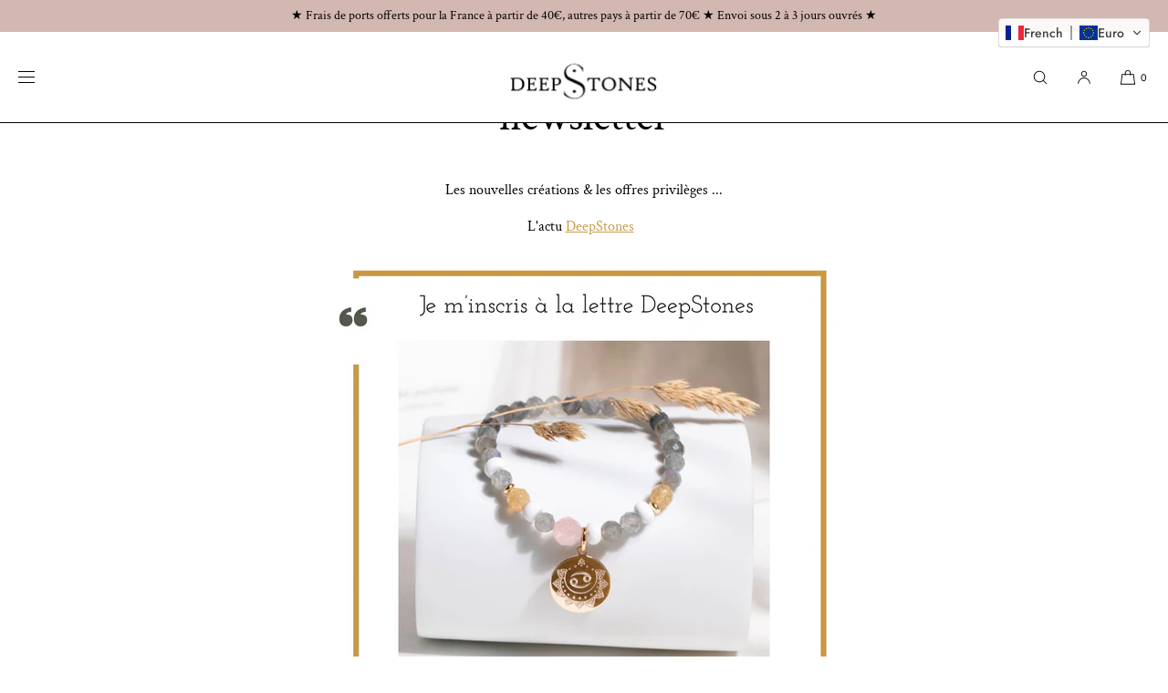

--- FILE ---
content_type: text/html; charset=utf-8
request_url: https://deepstones.com/pages/newsletter
body_size: 33984
content:
<!doctype html>
<html class="no-js" lang="fr">
  <head>
    <meta charset="utf-8">
    <meta http-equiv="X-UA-Compatible" content="IE=edge">
    <meta name="viewport" content="width=device-width,initial-scale=1">
    <meta name="theme-color" content="">
    <link rel="canonical" href="https://deepstones.com/pages/newsletter">
    <link rel="preconnect" href="https://cdn.shopify.com" crossorigin><link rel="icon" type="image/png" href="//deepstones.com/cdn/shop/files/diamant-top-8_32x32_d847e9fb-d9d0-4fca-953c-15f47c6b84f2.png?crop=center&height=32&v=1736950401&width=32"><link rel="preconnect" href="https://fonts.shopifycdn.com" crossorigin><title>newsletter
 | DeepStones</title>

    
      <meta name="description" content="Les nouvelles créations &amp;amp; les offres privilèges ... L&#39;actu DeepStones    - ★ -   me suivre sur les réseaux ...  ">
    

    

<meta property="og:site_name" content="DeepStones">
<meta property="og:url" content="https://deepstones.com/pages/newsletter">
<meta property="og:title" content="newsletter">
<meta property="og:type" content="website">
<meta property="og:description" content="Les nouvelles créations &amp;amp; les offres privilèges ... L&#39;actu DeepStones    - ★ -   me suivre sur les réseaux ...  "><meta property="og:image" content="http://deepstones.com/cdn/shop/files/Nouveau_logo_46266591-d747-44ae-b5b9-14b8185a570b.jpg?v=1754291753">
  <meta property="og:image:secure_url" content="https://deepstones.com/cdn/shop/files/Nouveau_logo_46266591-d747-44ae-b5b9-14b8185a570b.jpg?v=1754291753">
  <meta property="og:image:width" content="718">
  <meta property="og:image:height" content="728"><meta name="twitter:card" content="summary_large_image">
<meta name="twitter:title" content="newsletter">
<meta name="twitter:description" content="Les nouvelles créations &amp;amp; les offres privilèges ... L&#39;actu DeepStones    - ★ -   me suivre sur les réseaux ...  ">

    
    <script src="//deepstones.com/cdn/shop/t/3/assets/constants.js?v=57430444635880596041736949383" defer="defer"></script>
    <script src="//deepstones.com/cdn/shop/t/3/assets/pubsub.js?v=158357773527763999511736949385" defer="defer"></script>
    <script src="//deepstones.com/cdn/shop/t/3/assets/global.js?v=60168868927058081051736949384" defer="defer"></script>
    <script>window.performance && window.performance.mark && window.performance.mark('shopify.content_for_header.start');</script><meta name="google-site-verification" content="AI176vY08MuekJ4NrriHnVvpsgtbdyIdyVs5FS09OPk">
<meta name="facebook-domain-verification" content="elehin43m9d5o2mp22d9i7dmfh13fp">
<meta id="shopify-digital-wallet" name="shopify-digital-wallet" content="/31766839429/digital_wallets/dialog">
<script async="async" src="/checkouts/internal/preloads.js?locale=fr-FR"></script>
<script id="shopify-features" type="application/json">{"accessToken":"7ebf2b98fe94fdfd7ca1af5ea3d960b1","betas":["rich-media-storefront-analytics"],"domain":"deepstones.com","predictiveSearch":true,"shopId":31766839429,"locale":"fr"}</script>
<script>var Shopify = Shopify || {};
Shopify.shop = "boutique-de-test-09400.myshopify.com";
Shopify.locale = "fr";
Shopify.currency = {"active":"EUR","rate":"1.0"};
Shopify.country = "FR";
Shopify.theme = {"name":"Luxe","id":169605333320,"schema_name":"Luxe","schema_version":"6.1.0","theme_store_id":2779,"role":"main"};
Shopify.theme.handle = "null";
Shopify.theme.style = {"id":null,"handle":null};
Shopify.cdnHost = "deepstones.com/cdn";
Shopify.routes = Shopify.routes || {};
Shopify.routes.root = "/";</script>
<script type="module">!function(o){(o.Shopify=o.Shopify||{}).modules=!0}(window);</script>
<script>!function(o){function n(){var o=[];function n(){o.push(Array.prototype.slice.apply(arguments))}return n.q=o,n}var t=o.Shopify=o.Shopify||{};t.loadFeatures=n(),t.autoloadFeatures=n()}(window);</script>
<script id="shop-js-analytics" type="application/json">{"pageType":"page"}</script>
<script defer="defer" async type="module" src="//deepstones.com/cdn/shopifycloud/shop-js/modules/v2/client.init-shop-cart-sync_C7zOiP7n.fr.esm.js"></script>
<script defer="defer" async type="module" src="//deepstones.com/cdn/shopifycloud/shop-js/modules/v2/chunk.common_CSlijhlg.esm.js"></script>
<script type="module">
  await import("//deepstones.com/cdn/shopifycloud/shop-js/modules/v2/client.init-shop-cart-sync_C7zOiP7n.fr.esm.js");
await import("//deepstones.com/cdn/shopifycloud/shop-js/modules/v2/chunk.common_CSlijhlg.esm.js");

  window.Shopify.SignInWithShop?.initShopCartSync?.({"fedCMEnabled":true,"windoidEnabled":true});

</script>
<script>(function() {
  var isLoaded = false;
  function asyncLoad() {
    if (isLoaded) return;
    isLoaded = true;
    var urls = ["\/\/cdn.shopify.com\/proxy\/dd3e02d8790b5ad601a7425314170dded82eef3ecb75ac3f5b8460b7482896d5\/obscure-escarpment-2240.herokuapp.com\/js\/best_custom_product_options.js?shop=boutique-de-test-09400.myshopify.com\u0026sp-cache-control=cHVibGljLCBtYXgtYWdlPTkwMA","https:\/\/gdprcdn.b-cdn.net\/js\/gdpr_cookie_consent.min.js?shop=boutique-de-test-09400.myshopify.com","https:\/\/d9fvwtvqz2fm1.cloudfront.net\/shop\/js\/discount-on-cart-pro.min.js?shop=boutique-de-test-09400.myshopify.com","https:\/\/cdn.enlistly.com\/trail\/boutique-de-test-09400.myshopify.com-30367002b77d385933e9a25abf9f5e38.js?shop=boutique-de-test-09400.myshopify.com","https:\/\/storage.nfcube.com\/instafeed-4035a8bcc4d14980033880ebfe982f1c.js?shop=boutique-de-test-09400.myshopify.com","https:\/\/cdn.shopify.com\/s\/files\/1\/0317\/6683\/9429\/t\/3\/assets\/rev_31766839429.js?v=1741084360\u0026shop=boutique-de-test-09400.myshopify.com"];
    for (var i = 0; i < urls.length; i++) {
      var s = document.createElement('script');
      s.type = 'text/javascript';
      s.async = true;
      s.src = urls[i];
      var x = document.getElementsByTagName('script')[0];
      x.parentNode.insertBefore(s, x);
    }
  };
  if(window.attachEvent) {
    window.attachEvent('onload', asyncLoad);
  } else {
    window.addEventListener('load', asyncLoad, false);
  }
})();</script>
<script id="__st">var __st={"a":31766839429,"offset":3600,"reqid":"7dd50745-c8fc-445b-9043-612de616a33b-1768550629","pageurl":"deepstones.com\/pages\/newsletter","s":"pages-56908447877","u":"54047cb0daa3","p":"page","rtyp":"page","rid":56908447877};</script>
<script>window.ShopifyPaypalV4VisibilityTracking = true;</script>
<script id="captcha-bootstrap">!function(){'use strict';const t='contact',e='account',n='new_comment',o=[[t,t],['blogs',n],['comments',n],[t,'customer']],c=[[e,'customer_login'],[e,'guest_login'],[e,'recover_customer_password'],[e,'create_customer']],r=t=>t.map((([t,e])=>`form[action*='/${t}']:not([data-nocaptcha='true']) input[name='form_type'][value='${e}']`)).join(','),a=t=>()=>t?[...document.querySelectorAll(t)].map((t=>t.form)):[];function s(){const t=[...o],e=r(t);return a(e)}const i='password',u='form_key',d=['recaptcha-v3-token','g-recaptcha-response','h-captcha-response',i],f=()=>{try{return window.sessionStorage}catch{return}},m='__shopify_v',_=t=>t.elements[u];function p(t,e,n=!1){try{const o=window.sessionStorage,c=JSON.parse(o.getItem(e)),{data:r}=function(t){const{data:e,action:n}=t;return t[m]||n?{data:e,action:n}:{data:t,action:n}}(c);for(const[e,n]of Object.entries(r))t.elements[e]&&(t.elements[e].value=n);n&&o.removeItem(e)}catch(o){console.error('form repopulation failed',{error:o})}}const l='form_type',E='cptcha';function T(t){t.dataset[E]=!0}const w=window,h=w.document,L='Shopify',v='ce_forms',y='captcha';let A=!1;((t,e)=>{const n=(g='f06e6c50-85a8-45c8-87d0-21a2b65856fe',I='https://cdn.shopify.com/shopifycloud/storefront-forms-hcaptcha/ce_storefront_forms_captcha_hcaptcha.v1.5.2.iife.js',D={infoText:'Protégé par hCaptcha',privacyText:'Confidentialité',termsText:'Conditions'},(t,e,n)=>{const o=w[L][v],c=o.bindForm;if(c)return c(t,g,e,D).then(n);var r;o.q.push([[t,g,e,D],n]),r=I,A||(h.body.append(Object.assign(h.createElement('script'),{id:'captcha-provider',async:!0,src:r})),A=!0)});var g,I,D;w[L]=w[L]||{},w[L][v]=w[L][v]||{},w[L][v].q=[],w[L][y]=w[L][y]||{},w[L][y].protect=function(t,e){n(t,void 0,e),T(t)},Object.freeze(w[L][y]),function(t,e,n,w,h,L){const[v,y,A,g]=function(t,e,n){const i=e?o:[],u=t?c:[],d=[...i,...u],f=r(d),m=r(i),_=r(d.filter((([t,e])=>n.includes(e))));return[a(f),a(m),a(_),s()]}(w,h,L),I=t=>{const e=t.target;return e instanceof HTMLFormElement?e:e&&e.form},D=t=>v().includes(t);t.addEventListener('submit',(t=>{const e=I(t);if(!e)return;const n=D(e)&&!e.dataset.hcaptchaBound&&!e.dataset.recaptchaBound,o=_(e),c=g().includes(e)&&(!o||!o.value);(n||c)&&t.preventDefault(),c&&!n&&(function(t){try{if(!f())return;!function(t){const e=f();if(!e)return;const n=_(t);if(!n)return;const o=n.value;o&&e.removeItem(o)}(t);const e=Array.from(Array(32),(()=>Math.random().toString(36)[2])).join('');!function(t,e){_(t)||t.append(Object.assign(document.createElement('input'),{type:'hidden',name:u})),t.elements[u].value=e}(t,e),function(t,e){const n=f();if(!n)return;const o=[...t.querySelectorAll(`input[type='${i}']`)].map((({name:t})=>t)),c=[...d,...o],r={};for(const[a,s]of new FormData(t).entries())c.includes(a)||(r[a]=s);n.setItem(e,JSON.stringify({[m]:1,action:t.action,data:r}))}(t,e)}catch(e){console.error('failed to persist form',e)}}(e),e.submit())}));const S=(t,e)=>{t&&!t.dataset[E]&&(n(t,e.some((e=>e===t))),T(t))};for(const o of['focusin','change'])t.addEventListener(o,(t=>{const e=I(t);D(e)&&S(e,y())}));const B=e.get('form_key'),M=e.get(l),P=B&&M;t.addEventListener('DOMContentLoaded',(()=>{const t=y();if(P)for(const e of t)e.elements[l].value===M&&p(e,B);[...new Set([...A(),...v().filter((t=>'true'===t.dataset.shopifyCaptcha))])].forEach((e=>S(e,t)))}))}(h,new URLSearchParams(w.location.search),n,t,e,['guest_login'])})(!0,!0)}();</script>
<script integrity="sha256-4kQ18oKyAcykRKYeNunJcIwy7WH5gtpwJnB7kiuLZ1E=" data-source-attribution="shopify.loadfeatures" defer="defer" src="//deepstones.com/cdn/shopifycloud/storefront/assets/storefront/load_feature-a0a9edcb.js" crossorigin="anonymous"></script>
<script data-source-attribution="shopify.dynamic_checkout.dynamic.init">var Shopify=Shopify||{};Shopify.PaymentButton=Shopify.PaymentButton||{isStorefrontPortableWallets:!0,init:function(){window.Shopify.PaymentButton.init=function(){};var t=document.createElement("script");t.src="https://deepstones.com/cdn/shopifycloud/portable-wallets/latest/portable-wallets.fr.js",t.type="module",document.head.appendChild(t)}};
</script>
<script data-source-attribution="shopify.dynamic_checkout.buyer_consent">
  function portableWalletsHideBuyerConsent(e){var t=document.getElementById("shopify-buyer-consent"),n=document.getElementById("shopify-subscription-policy-button");t&&n&&(t.classList.add("hidden"),t.setAttribute("aria-hidden","true"),n.removeEventListener("click",e))}function portableWalletsShowBuyerConsent(e){var t=document.getElementById("shopify-buyer-consent"),n=document.getElementById("shopify-subscription-policy-button");t&&n&&(t.classList.remove("hidden"),t.removeAttribute("aria-hidden"),n.addEventListener("click",e))}window.Shopify?.PaymentButton&&(window.Shopify.PaymentButton.hideBuyerConsent=portableWalletsHideBuyerConsent,window.Shopify.PaymentButton.showBuyerConsent=portableWalletsShowBuyerConsent);
</script>
<script data-source-attribution="shopify.dynamic_checkout.cart.bootstrap">document.addEventListener("DOMContentLoaded",(function(){function t(){return document.querySelector("shopify-accelerated-checkout-cart, shopify-accelerated-checkout")}if(t())Shopify.PaymentButton.init();else{new MutationObserver((function(e,n){t()&&(Shopify.PaymentButton.init(),n.disconnect())})).observe(document.body,{childList:!0,subtree:!0})}}));
</script>
<link id="shopify-accelerated-checkout-styles" rel="stylesheet" media="screen" href="https://deepstones.com/cdn/shopifycloud/portable-wallets/latest/accelerated-checkout-backwards-compat.css" crossorigin="anonymous">
<style id="shopify-accelerated-checkout-cart">
        #shopify-buyer-consent {
  margin-top: 1em;
  display: inline-block;
  width: 100%;
}

#shopify-buyer-consent.hidden {
  display: none;
}

#shopify-subscription-policy-button {
  background: none;
  border: none;
  padding: 0;
  text-decoration: underline;
  font-size: inherit;
  cursor: pointer;
}

#shopify-subscription-policy-button::before {
  box-shadow: none;
}

      </style>

<script>window.performance && window.performance.mark && window.performance.mark('shopify.content_for_header.end');</script>

     
    
    <style data-shopify>
      @font-face {
  font-family: "Crimson Text";
  font-weight: 400;
  font-style: normal;
  font-display: swap;
  src: url("//deepstones.com/cdn/fonts/crimson_text/crimsontext_n4.a9a5f5ab47c6f5346e7cd274511a5d08c59fb906.woff2") format("woff2"),
       url("//deepstones.com/cdn/fonts/crimson_text/crimsontext_n4.e89f2f0678223181d995b90850b6894b928b2f96.woff") format("woff");
}

      @font-face {
  font-family: "Crimson Text";
  font-weight: 700;
  font-style: normal;
  font-display: swap;
  src: url("//deepstones.com/cdn/fonts/crimson_text/crimsontext_n7.5076cbe6a44b52f4358c84024d5c6b6585f79aea.woff2") format("woff2"),
       url("//deepstones.com/cdn/fonts/crimson_text/crimsontext_n7.8f5260d5ac57189dddbd2e97988d8f2e202b595b.woff") format("woff");
}

      @font-face {
  font-family: "Crimson Text";
  font-weight: 400;
  font-style: italic;
  font-display: swap;
  src: url("//deepstones.com/cdn/fonts/crimson_text/crimsontext_i4.ea961043037945875bf37df9b6f6bf968be445ba.woff2") format("woff2"),
       url("//deepstones.com/cdn/fonts/crimson_text/crimsontext_i4.7938dd4c556b9b9430c9ff6e18ae066c8e9db49b.woff") format("woff");
}

      @font-face {
  font-family: "Crimson Text";
  font-weight: 700;
  font-style: italic;
  font-display: swap;
  src: url("//deepstones.com/cdn/fonts/crimson_text/crimsontext_i7.59b5c9ce57c35b127dcd012fffb521c55608d985.woff2") format("woff2"),
       url("//deepstones.com/cdn/fonts/crimson_text/crimsontext_i7.17faaee45ed99fd118ae07fca5c33c7a095bcb6d.woff") format("woff");
}

      
      @font-face {
  font-family: "Crimson Text";
  font-weight: 400;
  font-style: normal;
  font-display: swap;
  src: url("//deepstones.com/cdn/fonts/crimson_text/crimsontext_n4.a9a5f5ab47c6f5346e7cd274511a5d08c59fb906.woff2") format("woff2"),
       url("//deepstones.com/cdn/fonts/crimson_text/crimsontext_n4.e89f2f0678223181d995b90850b6894b928b2f96.woff") format("woff");
}

      @font-face {
  font-family: "Crimson Text";
  font-weight: 400;
  font-style: italic;
  font-display: swap;
  src: url("//deepstones.com/cdn/fonts/crimson_text/crimsontext_i4.ea961043037945875bf37df9b6f6bf968be445ba.woff2") format("woff2"),
       url("//deepstones.com/cdn/fonts/crimson_text/crimsontext_i4.7938dd4c556b9b9430c9ff6e18ae066c8e9db49b.woff") format("woff");
}

      
      @font-face {
  font-family: Jost;
  font-weight: 400;
  font-style: normal;
  font-display: swap;
  src: url("//deepstones.com/cdn/fonts/jost/jost_n4.d47a1b6347ce4a4c9f437608011273009d91f2b7.woff2") format("woff2"),
       url("//deepstones.com/cdn/fonts/jost/jost_n4.791c46290e672b3f85c3d1c651ef2efa3819eadd.woff") format("woff");
}

      @font-face {
  font-family: Jost;
  font-weight: 500;
  font-style: normal;
  font-display: swap;
  src: url("//deepstones.com/cdn/fonts/jost/jost_n5.7c8497861ffd15f4e1284cd221f14658b0e95d61.woff2") format("woff2"),
       url("//deepstones.com/cdn/fonts/jost/jost_n5.fb6a06896db583cc2df5ba1b30d9c04383119dd9.woff") format("woff");
}

      @font-face {
  font-family: Jost;
  font-weight: 400;
  font-style: italic;
  font-display: swap;
  src: url("//deepstones.com/cdn/fonts/jost/jost_i4.b690098389649750ada222b9763d55796c5283a5.woff2") format("woff2"),
       url("//deepstones.com/cdn/fonts/jost/jost_i4.fd766415a47e50b9e391ae7ec04e2ae25e7e28b0.woff") format("woff");
}

      @font-face {
  font-family: Jost;
  font-weight: 500;
  font-style: italic;
  font-display: swap;
  src: url("//deepstones.com/cdn/fonts/jost/jost_i5.a6c7dbde35f2b89f8461eacda9350127566e5d51.woff2") format("woff2"),
       url("//deepstones.com/cdn/fonts/jost/jost_i5.2b58baee736487eede6bcdb523ca85eea2418357.woff") format("woff");
}


      :root {
        --font-body-family: "Crimson Text", serif;
        --font-body-style: normal;
        --font-body-weight: 400;
        --font-body-weight-bold: 700;
        
        --font-heading-family: "Crimson Text", serif;
        --font-heading-style: normal;
        --font-heading-weight: 400;
  
        --font-accent-family: Jost, sans-serif;
        --font-accent-style: normal;
        --font-accent-weight: 400;
        
        --font-body-base-size-mobile: 15px;
        --font-ui-size-mobile: 13px;
        --font-body-base-size-tablet: 15px;
        --font-body-base-size-desktop: 16px;
        --font-ui-size-desktop: 14px;

        --font-size-cart-drawer-mobile: 15px;
        --font-size-cart-drawer-desktop: 16px;
        
        --font-body-scale: 1.0;
        --font-heading-scale: 1.0;

        --font-caption-size-mobile: 13px;
        --font-caption-size-desktop: 14px;

        --base-line-height: 1.5;

        --font-hxl-size-mobile: 45px;
        --font-hxl-size-tablet: 64px;
        --font-hxl-size-desktop: 64px;
        
        --font-h0-size-mobile: 38px;
        --font-h0-size-tablet: 55px;
        --font-h0-size-desktop: 55px;
        
        --font-h1-size-mobile: 32px;
        --font-h1-size-tablet: 46px;
        --font-h1-size-desktop: 46px;

        --font-h2-size-mobile: 22px;
        --font-h2-size-tablet: 24px;
        --font-h2-size-desktop: 24px;

        --font-h3-size-mobile: 18px;
        --font-h3-size-tablet: 20px;
        --font-h3-size-desktop: 20px; 

        --font-h4-size-mobile: 17px;
        --font-h4-size-tablet: 17px;
        --font-h4-size-desktop: 17px;  

        --font-h5-size-mobile: 15px;
        --font-h5-size-tablet: 15px;
        --font-h5-size-desktop: 16px;        

        --font-h6-size-mobile: 13px;
        --font-h6-size-tablet: 13px;
        --font-h6-size-desktop: 14px;
        
        --font-h1-case: none;
        --font-h2-case: none;
        --font-h3-case: none;
        
        --font-h1-ls: 0.0em;
        --font-h2-ls: 0.0em;
        --font-h3-ls: 0.0em;
        --font-h4-ls: 0em;
        
        --page-margin-mobile: 2.0rem;
        --page-margin-tablet: 2.0rem;
        --page-margin-desktop: 4.0rem;

        --grid-desktop-vertical-spacing: 40px;
        --grid-desktop-horizontal-spacing: 20px;
        --grid-mobile-vertical-spacing: 20px;
        --grid-mobile-horizontal-spacing: 10px;

        --section-header-vertical-spacing-mobile: 20px;
        --section-header-vertical-spacing-desktop: 40px;
        --section-footer-vertical-spacing-mobile: 20px;
        --section-footer-vertical-spacing-desktop: 40px;

        --color-base-background: #ffffff;
        --color-background: #ffffff;
        --color-background-rgb: 255,255, 255 ;
        --color-foreground: 0, 0, 0;

        --color-accent-one: #333333;
        --color-accent-two: #000000;
        --color-accent-three: #000000;
        --color-accent-four: #ffffff;

        --color-accent-one-rgb: 51, 51, 51;
        --color-accent-two-rgb: 0, 0, 0;
        --color-accent-three-rgb: 0, 0, 0;
        --color-accent-four-rgb: 255, 255, 255;
        
        --color-bg-one: #ede9e6;
        --color-bg-two: #dedad7;
        --color-bg-three: #c8c4c1;
        --color-bg-four: #000000;
        
        --color-button-foreground: 255, 255, 255;
        --color-button-background: 0, 0, 0;        

        --color-outline-button-text: 0, 0, 0;
        --color-outline-button-border: 0, 0, 0;

        --color-tertiary-button-color: 255, 255, 255;
        --color-tertiary-button-background: 68, 68, 68;
        
        --color-price-sale: #b43a3a;
        --color-success: #5ab254;

        --color-menu-text: #000000;
        --color-menu-bar-background: #ffffff;
        --color-menu-dropdown-text: #000000;
        --color-menu-dropdown-text-rgb: 0, 0, 0;
        --color-menu-dropdown-background: #ffffff;
        --color-menu-drawer-background: #ffffff;

        --media-radius: 0px;
        --pagination-radius: 40px;
        --slider-arrow-radius: 40px;
        --list-radius: 0px;

        --product-card-text-top-padding: 10px;
        --product-card-text-bottom-padding: 10px;
        --product-card-text-hoz-padding: 0px;
        --product-card-media-bg-col: ;
        --product-card-media-aspect-ratio: portrait;
        --product-card-corner-radius: 0.0rem;
        --product-card-image-radius: 0.0rem;
        --product-card-text-alignment: center;
        --product-card-border-width: 0.0rem;
        --product-card-border-opacity: 0.1;
        --product-card-bg-col: ;
        --quick-add-button-padding: 12px;

        --collection-card-bg-col: rgba(0,0,0,0);
        --collection-card-corner-radius: 0.4rem;
        --collection-card-text-alignment: center;
        --collection-card-horizontal-padding: 20px;
        --collection-card-top-padding: 20px;
        --collection-card-bottom-padding: 20px;
        --collection-card-border-width: 0.0rem;
        --collection-card-border-opacity: 0.0;

        --blog-card-text-alignment: left;
        --blog-card-image-ratio: landscape;
        --blog-card-corner-radius: 1.4rem;

        --badge-corner-radius: 4.0px;
        --badge-txt-color: #454545;
        --badge-bg-color: #ddd9d7;
        --badge-border-width: 0px;
        --badge-border: 69, 69, 69, 0.2;
        --badge-text-case: uppercase;
        
        --tag-corner-radius: 4.0px;
        --tag-border-width: 1px;
        --tag-border-opacity: 0.2;
        --tag-border-color: 51, 51, 51, 0.2;
        
        --tag-txt-color: #333333;
        --tag-bg-color: rgba(0,0,0,0);

        --dialog-title-size-mobile: 16px;
        --dialog-title-size-tablet: 16px;
        --dialog-title-size-desktop: 17px;
        
        --pop-up-header-alignment: center;
        --popup-background-color: #ffffff;
        --popup-border-width: 0px;
        --popup-border-opacity: 0.0;
        --popup-corner-radius: 0px;
        --popup-shadow-opacity: 0.0;
        --popup-shadow-blur-radius: 0px;
        --popup-bg-darkness: 0.6;

        --drawer-width: 40vw;
        --drawer-width-offset: -40vw;
        --drawer-background-color: #ffffff;
        --drawer-margin: 0px;
        --drawer-margin-offset: 0px;
        --drawer-corner-radius: 0px;
        --drawer-shadow-opacity: 0.0;
        --drawer-shadow-blur-radius: 0px;
        --drawer-bg-darkness: 0.6;
        --drawer-bg-blur: 0px;
        --drawer-header-alignment: left;
        --drawer-header-border-opacity: 0.15;

        --buttons-padding: 4px;
        --buttons-horizontal-padding: 20px;
        --buttons-radius: 0px;
        --buttons-border-width: 1px;
        --buttons-font-size-mobile: 12px;
        --buttons-font-size-desktop: 13px;
        --buttons-font-weight: normal;
        --buttons-text-case: uppercase;
        --buttons-letter-spacing: 0.0em;

        --accordions-spacing: 16px;
        --accordions-border-opacity: 0.2;

        --price-font-weight: normal;

        --inputs-radius: 0px;
        --inputs-border-width: 1px;
        --inputs-border-opacity: 0.5;
        --inputs-radius-outset: 0px;

        --menu-pills-radius: 40px;
        --menu-pills-border-width: 1px;
        --menu-pills-border-opacity: 1;
        
        --variant-pills-radius: 0px;
        --variant-pills-border-width: 1px;
        --variant-pills-border-opacity: 0.5;
        
      }

      *,
      *::before,
      *::after {
        box-sizing: inherit;
      }

      html {
        box-sizing: border-box;
        font-size: calc(var(--font-body-scale) * 62.5%);
        height: 100%;
      }

    </style>
    
    <link href="//deepstones.com/cdn/shop/t/3/assets/base.css?v=17329066203831476641736949385" rel="stylesheet" type="text/css" media="all" />
<link rel="stylesheet" href="//deepstones.com/cdn/shop/t/3/assets/component-predictive-search.css?v=145265135803463413901736949384" media="print" onload="this.media='all'">
      <script src="//deepstones.com/cdn/shop/t/3/assets/predictive-search.js?v=105294075420705979571736949384" defer="defer"></script><script>
    document.documentElement.className = document.documentElement.className.replace('no-js', 'js');
    if (Shopify.designMode) {
      document.documentElement.classList.add('shopify-design-mode');
    }
    </script><!-- BEGIN app block: shopify://apps/consentmo-gdpr/blocks/gdpr_cookie_consent/4fbe573f-a377-4fea-9801-3ee0858cae41 -->


<!-- END app block --><!-- BEGIN app block: shopify://apps/geolocation-glc/blocks/selector/e347b539-0714-46e4-9e69-23a73992ae3a --><script>
    (function(){
        function logChangesGLC(mutations, observer) {
            let evaluateGLC = document.evaluate('//*[text()[contains(.,"glc-money")]]',document,null,XPathResult.ORDERED_NODE_SNAPSHOT_TYPE,null);
            for (let iGLC = 0; iGLC < evaluateGLC.snapshotLength; iGLC++) {
                let elGLC = evaluateGLC.snapshotItem(iGLC);
                let innerHtmlGLC = elGLC?.innerHTML ? elGLC.innerHTML : "";
                if(innerHtmlGLC && !["SCRIPT", "LINK", "STYLE", "NOSCRIPT"].includes(elGLC.nodeName)){
                    elGLC.innerHTML = innerHtmlGLC.replaceAll("&lt;", "<").replaceAll("&gt;", ">");
                }
            }
        }
        const observerGLC = new MutationObserver(logChangesGLC);
        observerGLC.observe(document.documentElement, { subtree : true, childList: true });
    })();

    window._gelacyStore = {
        ...(window._gelacyStore || {}),
        pageType: "page",
        currenciesEnabled: [],
        currency: {
          code: 'EUR',
          symbol: '€',
          name: 'Euro',
          active: 'EUR',
          rate: ''
        },
        product: {
          id: '',
        },
        moneyWithCurrencyFormat: "€{{amount_with_comma_separator}} EUR",
        moneyFormat: "€{{amount_with_comma_separator}}",
        currencyCodeEnabled: 'false',
        shop: "deepstones.com",
        locale: "fr",
        country: "FR",
        designMode: false,
        theme: {},
        cdnHost: "",
        routes: { "root": "/" },
        market: {
            id: "655065221",
            handle: "fr"
        },
        enabledLocales: [{"shop_locale":{"locale":"fr","enabled":true,"primary":true,"published":true}}],
    };
    
        _gelacyStore.currenciesEnabled.push("EUR");
    
</script>


<!-- END app block --><!-- BEGIN app block: shopify://apps/instafeed/blocks/head-block/c447db20-095d-4a10-9725-b5977662c9d5 --><link rel="preconnect" href="https://cdn.nfcube.com/">
<link rel="preconnect" href="https://scontent.cdninstagram.com/">


  <script>
    document.addEventListener('DOMContentLoaded', function () {
      let instafeedScript = document.createElement('script');

      
        instafeedScript.src = 'https://storage.nfcube.com/instafeed-4035a8bcc4d14980033880ebfe982f1c.js';
      

      document.body.appendChild(instafeedScript);
    });
  </script>





<!-- END app block --><!-- BEGIN app block: shopify://apps/vo-product-options/blocks/embed-block/430cbd7b-bd20-4c16-ba41-db6f4c645164 --><script>var bcpo_product=null;   var bcpo_settings=bcpo_settings || {"fallback":"default","auto_select":"on","load_main_image":"on","replaceImage":"on","border_style":"square","tooltips":"show","sold_out_style":"transparent","theme":"light","jumbo_colors":"medium","jumbo_images":"medium","circle_swatches":"","inventory_style":"amazon","override_ajax":"on","add_price_addons":"off","money_format2":"€{{amount_with_comma_separator}} EUR","money_format_without_currency":"€{{amount_with_comma_separator}}","show_currency":"off","global_auto_image_options":"","global_color_options":"","global_colors":[{"key":"","value":"ecf42f"}],"shop_currency":"EUR"};var inventory_quantity = [];if(bcpo_product) { for (var i = 0; i < bcpo_product.variants.length; i += 1) { bcpo_product.variants[i].inventory_quantity = inventory_quantity[i]; }}window.bcpo = window.bcpo || {}; bcpo.cart = {"note":null,"attributes":{},"original_total_price":0,"total_price":0,"total_discount":0,"total_weight":0.0,"item_count":0,"items":[],"requires_shipping":false,"currency":"EUR","items_subtotal_price":0,"cart_level_discount_applications":[],"checkout_charge_amount":0}; bcpo.ogFormData = FormData; bcpo.money_with_currency_format = "€{{amount_with_comma_separator}} EUR";bcpo.money_format = "€{{amount_with_comma_separator}}"; if (bcpo_settings) { bcpo_settings.shop_currency = "EUR";} else { var bcpo_settings = {shop_currency: "EUR" }; }</script>


<!-- END app block --><script src="https://cdn.shopify.com/extensions/019bc08a-fcff-73cb-ad50-3f8504d69d8b/glc-ext-159/assets/gelacy.js" type="text/javascript" defer="defer"></script>
<link href="https://cdn.shopify.com/extensions/019bc08a-fcff-73cb-ad50-3f8504d69d8b/glc-ext-159/assets/gelacy.css" rel="stylesheet" type="text/css" media="all">
<script src="https://cdn.shopify.com/extensions/019bc239-cb78-70b3-9048-b4bf2f33dcf7/consentmo-gdpr-573/assets/consentmo_cookie_consent.js" type="text/javascript" defer="defer"></script>
<script src="https://cdn.shopify.com/extensions/019bb9f3-d99a-721f-bc15-9dc0f2209499/best-custom-product-options-412/assets/best_custom_product_options.js" type="text/javascript" defer="defer"></script>
<link href="https://cdn.shopify.com/extensions/019bb9f3-d99a-721f-bc15-9dc0f2209499/best-custom-product-options-412/assets/bcpo-front.css" rel="stylesheet" type="text/css" media="all">
<script src="https://cdn.shopify.com/extensions/cfc76123-b24f-4e9a-a1dc-585518796af7/forms-2294/assets/shopify-forms-loader.js" type="text/javascript" defer="defer"></script>
<script src="https://cdn.shopify.com/extensions/55fefd76-35ff-4656-98b5-29ebc814b57d/tydal-reviews-21/assets/rev-app-embed.js" type="text/javascript" defer="defer"></script>
<link href="https://monorail-edge.shopifysvc.com" rel="dns-prefetch">
<script>(function(){if ("sendBeacon" in navigator && "performance" in window) {try {var session_token_from_headers = performance.getEntriesByType('navigation')[0].serverTiming.find(x => x.name == '_s').description;} catch {var session_token_from_headers = undefined;}var session_cookie_matches = document.cookie.match(/_shopify_s=([^;]*)/);var session_token_from_cookie = session_cookie_matches && session_cookie_matches.length === 2 ? session_cookie_matches[1] : "";var session_token = session_token_from_headers || session_token_from_cookie || "";function handle_abandonment_event(e) {var entries = performance.getEntries().filter(function(entry) {return /monorail-edge.shopifysvc.com/.test(entry.name);});if (!window.abandonment_tracked && entries.length === 0) {window.abandonment_tracked = true;var currentMs = Date.now();var navigation_start = performance.timing.navigationStart;var payload = {shop_id: 31766839429,url: window.location.href,navigation_start,duration: currentMs - navigation_start,session_token,page_type: "page"};window.navigator.sendBeacon("https://monorail-edge.shopifysvc.com/v1/produce", JSON.stringify({schema_id: "online_store_buyer_site_abandonment/1.1",payload: payload,metadata: {event_created_at_ms: currentMs,event_sent_at_ms: currentMs}}));}}window.addEventListener('pagehide', handle_abandonment_event);}}());</script>
<script id="web-pixels-manager-setup">(function e(e,d,r,n,o){if(void 0===o&&(o={}),!Boolean(null===(a=null===(i=window.Shopify)||void 0===i?void 0:i.analytics)||void 0===a?void 0:a.replayQueue)){var i,a;window.Shopify=window.Shopify||{};var t=window.Shopify;t.analytics=t.analytics||{};var s=t.analytics;s.replayQueue=[],s.publish=function(e,d,r){return s.replayQueue.push([e,d,r]),!0};try{self.performance.mark("wpm:start")}catch(e){}var l=function(){var e={modern:/Edge?\/(1{2}[4-9]|1[2-9]\d|[2-9]\d{2}|\d{4,})\.\d+(\.\d+|)|Firefox\/(1{2}[4-9]|1[2-9]\d|[2-9]\d{2}|\d{4,})\.\d+(\.\d+|)|Chrom(ium|e)\/(9{2}|\d{3,})\.\d+(\.\d+|)|(Maci|X1{2}).+ Version\/(15\.\d+|(1[6-9]|[2-9]\d|\d{3,})\.\d+)([,.]\d+|)( \(\w+\)|)( Mobile\/\w+|) Safari\/|Chrome.+OPR\/(9{2}|\d{3,})\.\d+\.\d+|(CPU[ +]OS|iPhone[ +]OS|CPU[ +]iPhone|CPU IPhone OS|CPU iPad OS)[ +]+(15[._]\d+|(1[6-9]|[2-9]\d|\d{3,})[._]\d+)([._]\d+|)|Android:?[ /-](13[3-9]|1[4-9]\d|[2-9]\d{2}|\d{4,})(\.\d+|)(\.\d+|)|Android.+Firefox\/(13[5-9]|1[4-9]\d|[2-9]\d{2}|\d{4,})\.\d+(\.\d+|)|Android.+Chrom(ium|e)\/(13[3-9]|1[4-9]\d|[2-9]\d{2}|\d{4,})\.\d+(\.\d+|)|SamsungBrowser\/([2-9]\d|\d{3,})\.\d+/,legacy:/Edge?\/(1[6-9]|[2-9]\d|\d{3,})\.\d+(\.\d+|)|Firefox\/(5[4-9]|[6-9]\d|\d{3,})\.\d+(\.\d+|)|Chrom(ium|e)\/(5[1-9]|[6-9]\d|\d{3,})\.\d+(\.\d+|)([\d.]+$|.*Safari\/(?![\d.]+ Edge\/[\d.]+$))|(Maci|X1{2}).+ Version\/(10\.\d+|(1[1-9]|[2-9]\d|\d{3,})\.\d+)([,.]\d+|)( \(\w+\)|)( Mobile\/\w+|) Safari\/|Chrome.+OPR\/(3[89]|[4-9]\d|\d{3,})\.\d+\.\d+|(CPU[ +]OS|iPhone[ +]OS|CPU[ +]iPhone|CPU IPhone OS|CPU iPad OS)[ +]+(10[._]\d+|(1[1-9]|[2-9]\d|\d{3,})[._]\d+)([._]\d+|)|Android:?[ /-](13[3-9]|1[4-9]\d|[2-9]\d{2}|\d{4,})(\.\d+|)(\.\d+|)|Mobile Safari.+OPR\/([89]\d|\d{3,})\.\d+\.\d+|Android.+Firefox\/(13[5-9]|1[4-9]\d|[2-9]\d{2}|\d{4,})\.\d+(\.\d+|)|Android.+Chrom(ium|e)\/(13[3-9]|1[4-9]\d|[2-9]\d{2}|\d{4,})\.\d+(\.\d+|)|Android.+(UC? ?Browser|UCWEB|U3)[ /]?(15\.([5-9]|\d{2,})|(1[6-9]|[2-9]\d|\d{3,})\.\d+)\.\d+|SamsungBrowser\/(5\.\d+|([6-9]|\d{2,})\.\d+)|Android.+MQ{2}Browser\/(14(\.(9|\d{2,})|)|(1[5-9]|[2-9]\d|\d{3,})(\.\d+|))(\.\d+|)|K[Aa][Ii]OS\/(3\.\d+|([4-9]|\d{2,})\.\d+)(\.\d+|)/},d=e.modern,r=e.legacy,n=navigator.userAgent;return n.match(d)?"modern":n.match(r)?"legacy":"unknown"}(),u="modern"===l?"modern":"legacy",c=(null!=n?n:{modern:"",legacy:""})[u],f=function(e){return[e.baseUrl,"/wpm","/b",e.hashVersion,"modern"===e.buildTarget?"m":"l",".js"].join("")}({baseUrl:d,hashVersion:r,buildTarget:u}),m=function(e){var d=e.version,r=e.bundleTarget,n=e.surface,o=e.pageUrl,i=e.monorailEndpoint;return{emit:function(e){var a=e.status,t=e.errorMsg,s=(new Date).getTime(),l=JSON.stringify({metadata:{event_sent_at_ms:s},events:[{schema_id:"web_pixels_manager_load/3.1",payload:{version:d,bundle_target:r,page_url:o,status:a,surface:n,error_msg:t},metadata:{event_created_at_ms:s}}]});if(!i)return console&&console.warn&&console.warn("[Web Pixels Manager] No Monorail endpoint provided, skipping logging."),!1;try{return self.navigator.sendBeacon.bind(self.navigator)(i,l)}catch(e){}var u=new XMLHttpRequest;try{return u.open("POST",i,!0),u.setRequestHeader("Content-Type","text/plain"),u.send(l),!0}catch(e){return console&&console.warn&&console.warn("[Web Pixels Manager] Got an unhandled error while logging to Monorail."),!1}}}}({version:r,bundleTarget:l,surface:e.surface,pageUrl:self.location.href,monorailEndpoint:e.monorailEndpoint});try{o.browserTarget=l,function(e){var d=e.src,r=e.async,n=void 0===r||r,o=e.onload,i=e.onerror,a=e.sri,t=e.scriptDataAttributes,s=void 0===t?{}:t,l=document.createElement("script"),u=document.querySelector("head"),c=document.querySelector("body");if(l.async=n,l.src=d,a&&(l.integrity=a,l.crossOrigin="anonymous"),s)for(var f in s)if(Object.prototype.hasOwnProperty.call(s,f))try{l.dataset[f]=s[f]}catch(e){}if(o&&l.addEventListener("load",o),i&&l.addEventListener("error",i),u)u.appendChild(l);else{if(!c)throw new Error("Did not find a head or body element to append the script");c.appendChild(l)}}({src:f,async:!0,onload:function(){if(!function(){var e,d;return Boolean(null===(d=null===(e=window.Shopify)||void 0===e?void 0:e.analytics)||void 0===d?void 0:d.initialized)}()){var d=window.webPixelsManager.init(e)||void 0;if(d){var r=window.Shopify.analytics;r.replayQueue.forEach((function(e){var r=e[0],n=e[1],o=e[2];d.publishCustomEvent(r,n,o)})),r.replayQueue=[],r.publish=d.publishCustomEvent,r.visitor=d.visitor,r.initialized=!0}}},onerror:function(){return m.emit({status:"failed",errorMsg:"".concat(f," has failed to load")})},sri:function(e){var d=/^sha384-[A-Za-z0-9+/=]+$/;return"string"==typeof e&&d.test(e)}(c)?c:"",scriptDataAttributes:o}),m.emit({status:"loading"})}catch(e){m.emit({status:"failed",errorMsg:(null==e?void 0:e.message)||"Unknown error"})}}})({shopId: 31766839429,storefrontBaseUrl: "https://deepstones.com",extensionsBaseUrl: "https://extensions.shopifycdn.com/cdn/shopifycloud/web-pixels-manager",monorailEndpoint: "https://monorail-edge.shopifysvc.com/unstable/produce_batch",surface: "storefront-renderer",enabledBetaFlags: ["2dca8a86"],webPixelsConfigList: [{"id":"2360410440","configuration":"{\"accountID\":\"1234\"}","eventPayloadVersion":"v1","runtimeContext":"STRICT","scriptVersion":"cc48da08b7b2a508fd870862c215ce5b","type":"APP","apiClientId":4659545,"privacyPurposes":["PREFERENCES"],"dataSharingAdjustments":{"protectedCustomerApprovalScopes":["read_customer_personal_data"]}},{"id":"856424776","configuration":"{\"config\":\"{\\\"pixel_id\\\":\\\"AW-10842960592\\\",\\\"target_country\\\":\\\"FR\\\",\\\"gtag_events\\\":[{\\\"type\\\":\\\"search\\\",\\\"action_label\\\":\\\"AW-10842960592\\\/sfCGCNOf35IDENDlqbIo\\\"},{\\\"type\\\":\\\"begin_checkout\\\",\\\"action_label\\\":\\\"AW-10842960592\\\/1wpWCNCf35IDENDlqbIo\\\"},{\\\"type\\\":\\\"view_item\\\",\\\"action_label\\\":[\\\"AW-10842960592\\\/qAYsCMqf35IDENDlqbIo\\\",\\\"MC-HJP75HX07E\\\"]},{\\\"type\\\":\\\"purchase\\\",\\\"action_label\\\":[\\\"AW-10842960592\\\/a6z8CMef35IDENDlqbIo\\\",\\\"MC-HJP75HX07E\\\"]},{\\\"type\\\":\\\"page_view\\\",\\\"action_label\\\":[\\\"AW-10842960592\\\/EMqzCMSf35IDENDlqbIo\\\",\\\"MC-HJP75HX07E\\\"]},{\\\"type\\\":\\\"add_payment_info\\\",\\\"action_label\\\":\\\"AW-10842960592\\\/K3JgCNaf35IDENDlqbIo\\\"},{\\\"type\\\":\\\"add_to_cart\\\",\\\"action_label\\\":\\\"AW-10842960592\\\/NcaQCM2f35IDENDlqbIo\\\"}],\\\"enable_monitoring_mode\\\":false}\"}","eventPayloadVersion":"v1","runtimeContext":"OPEN","scriptVersion":"b2a88bafab3e21179ed38636efcd8a93","type":"APP","apiClientId":1780363,"privacyPurposes":[],"dataSharingAdjustments":{"protectedCustomerApprovalScopes":["read_customer_address","read_customer_email","read_customer_name","read_customer_personal_data","read_customer_phone"]}},{"id":"252248392","configuration":"{\"pixel_id\":\"3562981617048084\",\"pixel_type\":\"facebook_pixel\",\"metaapp_system_user_token\":\"-\"}","eventPayloadVersion":"v1","runtimeContext":"OPEN","scriptVersion":"ca16bc87fe92b6042fbaa3acc2fbdaa6","type":"APP","apiClientId":2329312,"privacyPurposes":["ANALYTICS","MARKETING","SALE_OF_DATA"],"dataSharingAdjustments":{"protectedCustomerApprovalScopes":["read_customer_address","read_customer_email","read_customer_name","read_customer_personal_data","read_customer_phone"]}},{"id":"148111688","configuration":"{\"tagID\":\"2612940771839\"}","eventPayloadVersion":"v1","runtimeContext":"STRICT","scriptVersion":"18031546ee651571ed29edbe71a3550b","type":"APP","apiClientId":3009811,"privacyPurposes":["ANALYTICS","MARKETING","SALE_OF_DATA"],"dataSharingAdjustments":{"protectedCustomerApprovalScopes":["read_customer_address","read_customer_email","read_customer_name","read_customer_personal_data","read_customer_phone"]}},{"id":"shopify-app-pixel","configuration":"{}","eventPayloadVersion":"v1","runtimeContext":"STRICT","scriptVersion":"0450","apiClientId":"shopify-pixel","type":"APP","privacyPurposes":["ANALYTICS","MARKETING"]},{"id":"shopify-custom-pixel","eventPayloadVersion":"v1","runtimeContext":"LAX","scriptVersion":"0450","apiClientId":"shopify-pixel","type":"CUSTOM","privacyPurposes":["ANALYTICS","MARKETING"]}],isMerchantRequest: false,initData: {"shop":{"name":"DeepStones","paymentSettings":{"currencyCode":"EUR"},"myshopifyDomain":"boutique-de-test-09400.myshopify.com","countryCode":"FR","storefrontUrl":"https:\/\/deepstones.com"},"customer":null,"cart":null,"checkout":null,"productVariants":[],"purchasingCompany":null},},"https://deepstones.com/cdn","fcfee988w5aeb613cpc8e4bc33m6693e112",{"modern":"","legacy":""},{"shopId":"31766839429","storefrontBaseUrl":"https:\/\/deepstones.com","extensionBaseUrl":"https:\/\/extensions.shopifycdn.com\/cdn\/shopifycloud\/web-pixels-manager","surface":"storefront-renderer","enabledBetaFlags":"[\"2dca8a86\"]","isMerchantRequest":"false","hashVersion":"fcfee988w5aeb613cpc8e4bc33m6693e112","publish":"custom","events":"[[\"page_viewed\",{}]]"});</script><script>
  window.ShopifyAnalytics = window.ShopifyAnalytics || {};
  window.ShopifyAnalytics.meta = window.ShopifyAnalytics.meta || {};
  window.ShopifyAnalytics.meta.currency = 'EUR';
  var meta = {"page":{"pageType":"page","resourceType":"page","resourceId":56908447877,"requestId":"7dd50745-c8fc-445b-9043-612de616a33b-1768550629"}};
  for (var attr in meta) {
    window.ShopifyAnalytics.meta[attr] = meta[attr];
  }
</script>
<script class="analytics">
  (function () {
    var customDocumentWrite = function(content) {
      var jquery = null;

      if (window.jQuery) {
        jquery = window.jQuery;
      } else if (window.Checkout && window.Checkout.$) {
        jquery = window.Checkout.$;
      }

      if (jquery) {
        jquery('body').append(content);
      }
    };

    var hasLoggedConversion = function(token) {
      if (token) {
        return document.cookie.indexOf('loggedConversion=' + token) !== -1;
      }
      return false;
    }

    var setCookieIfConversion = function(token) {
      if (token) {
        var twoMonthsFromNow = new Date(Date.now());
        twoMonthsFromNow.setMonth(twoMonthsFromNow.getMonth() + 2);

        document.cookie = 'loggedConversion=' + token + '; expires=' + twoMonthsFromNow;
      }
    }

    var trekkie = window.ShopifyAnalytics.lib = window.trekkie = window.trekkie || [];
    if (trekkie.integrations) {
      return;
    }
    trekkie.methods = [
      'identify',
      'page',
      'ready',
      'track',
      'trackForm',
      'trackLink'
    ];
    trekkie.factory = function(method) {
      return function() {
        var args = Array.prototype.slice.call(arguments);
        args.unshift(method);
        trekkie.push(args);
        return trekkie;
      };
    };
    for (var i = 0; i < trekkie.methods.length; i++) {
      var key = trekkie.methods[i];
      trekkie[key] = trekkie.factory(key);
    }
    trekkie.load = function(config) {
      trekkie.config = config || {};
      trekkie.config.initialDocumentCookie = document.cookie;
      var first = document.getElementsByTagName('script')[0];
      var script = document.createElement('script');
      script.type = 'text/javascript';
      script.onerror = function(e) {
        var scriptFallback = document.createElement('script');
        scriptFallback.type = 'text/javascript';
        scriptFallback.onerror = function(error) {
                var Monorail = {
      produce: function produce(monorailDomain, schemaId, payload) {
        var currentMs = new Date().getTime();
        var event = {
          schema_id: schemaId,
          payload: payload,
          metadata: {
            event_created_at_ms: currentMs,
            event_sent_at_ms: currentMs
          }
        };
        return Monorail.sendRequest("https://" + monorailDomain + "/v1/produce", JSON.stringify(event));
      },
      sendRequest: function sendRequest(endpointUrl, payload) {
        // Try the sendBeacon API
        if (window && window.navigator && typeof window.navigator.sendBeacon === 'function' && typeof window.Blob === 'function' && !Monorail.isIos12()) {
          var blobData = new window.Blob([payload], {
            type: 'text/plain'
          });

          if (window.navigator.sendBeacon(endpointUrl, blobData)) {
            return true;
          } // sendBeacon was not successful

        } // XHR beacon

        var xhr = new XMLHttpRequest();

        try {
          xhr.open('POST', endpointUrl);
          xhr.setRequestHeader('Content-Type', 'text/plain');
          xhr.send(payload);
        } catch (e) {
          console.log(e);
        }

        return false;
      },
      isIos12: function isIos12() {
        return window.navigator.userAgent.lastIndexOf('iPhone; CPU iPhone OS 12_') !== -1 || window.navigator.userAgent.lastIndexOf('iPad; CPU OS 12_') !== -1;
      }
    };
    Monorail.produce('monorail-edge.shopifysvc.com',
      'trekkie_storefront_load_errors/1.1',
      {shop_id: 31766839429,
      theme_id: 169605333320,
      app_name: "storefront",
      context_url: window.location.href,
      source_url: "//deepstones.com/cdn/s/trekkie.storefront.cd680fe47e6c39ca5d5df5f0a32d569bc48c0f27.min.js"});

        };
        scriptFallback.async = true;
        scriptFallback.src = '//deepstones.com/cdn/s/trekkie.storefront.cd680fe47e6c39ca5d5df5f0a32d569bc48c0f27.min.js';
        first.parentNode.insertBefore(scriptFallback, first);
      };
      script.async = true;
      script.src = '//deepstones.com/cdn/s/trekkie.storefront.cd680fe47e6c39ca5d5df5f0a32d569bc48c0f27.min.js';
      first.parentNode.insertBefore(script, first);
    };
    trekkie.load(
      {"Trekkie":{"appName":"storefront","development":false,"defaultAttributes":{"shopId":31766839429,"isMerchantRequest":null,"themeId":169605333320,"themeCityHash":"7802020106055518237","contentLanguage":"fr","currency":"EUR","eventMetadataId":"cf67632f-5c5d-4508-a1c3-6fcccb9b5e3b"},"isServerSideCookieWritingEnabled":true,"monorailRegion":"shop_domain","enabledBetaFlags":["65f19447"]},"Session Attribution":{},"S2S":{"facebookCapiEnabled":true,"source":"trekkie-storefront-renderer","apiClientId":580111}}
    );

    var loaded = false;
    trekkie.ready(function() {
      if (loaded) return;
      loaded = true;

      window.ShopifyAnalytics.lib = window.trekkie;

      var originalDocumentWrite = document.write;
      document.write = customDocumentWrite;
      try { window.ShopifyAnalytics.merchantGoogleAnalytics.call(this); } catch(error) {};
      document.write = originalDocumentWrite;

      window.ShopifyAnalytics.lib.page(null,{"pageType":"page","resourceType":"page","resourceId":56908447877,"requestId":"7dd50745-c8fc-445b-9043-612de616a33b-1768550629","shopifyEmitted":true});

      var match = window.location.pathname.match(/checkouts\/(.+)\/(thank_you|post_purchase)/)
      var token = match? match[1]: undefined;
      if (!hasLoggedConversion(token)) {
        setCookieIfConversion(token);
        
      }
    });


        var eventsListenerScript = document.createElement('script');
        eventsListenerScript.async = true;
        eventsListenerScript.src = "//deepstones.com/cdn/shopifycloud/storefront/assets/shop_events_listener-3da45d37.js";
        document.getElementsByTagName('head')[0].appendChild(eventsListenerScript);

})();</script>
  <script>
  if (!window.ga || (window.ga && typeof window.ga !== 'function')) {
    window.ga = function ga() {
      (window.ga.q = window.ga.q || []).push(arguments);
      if (window.Shopify && window.Shopify.analytics && typeof window.Shopify.analytics.publish === 'function') {
        window.Shopify.analytics.publish("ga_stub_called", {}, {sendTo: "google_osp_migration"});
      }
      console.error("Shopify's Google Analytics stub called with:", Array.from(arguments), "\nSee https://help.shopify.com/manual/promoting-marketing/pixels/pixel-migration#google for more information.");
    };
    if (window.Shopify && window.Shopify.analytics && typeof window.Shopify.analytics.publish === 'function') {
      window.Shopify.analytics.publish("ga_stub_initialized", {}, {sendTo: "google_osp_migration"});
    }
  }
</script>
<script
  defer
  src="https://deepstones.com/cdn/shopifycloud/perf-kit/shopify-perf-kit-3.0.4.min.js"
  data-application="storefront-renderer"
  data-shop-id="31766839429"
  data-render-region="gcp-us-east1"
  data-page-type="page"
  data-theme-instance-id="169605333320"
  data-theme-name="Luxe"
  data-theme-version="6.1.0"
  data-monorail-region="shop_domain"
  data-resource-timing-sampling-rate="10"
  data-shs="true"
  data-shs-beacon="true"
  data-shs-export-with-fetch="true"
  data-shs-logs-sample-rate="1"
  data-shs-beacon-endpoint="https://deepstones.com/api/collect"
></script>
</head>

  <body class="body">
    <script type="application/ld+json">
{
  "@context": "https://schema.org",
  "@type": "WebSite",
  "url": "https://deepstones.com",
  "potentialAction": {
    "@type": "SearchAction",
    "target": {
      "@type": "EntryPoint",
      "urlTemplate": "https://deepstones.com/search?q={search_term_string}"
    },
    "query-input": "required name=search_term_string"
  }
}
</script>
    <script type="application/ld+json">
{
  "@context": "https://schema.org",
  "@type": "BreadcrumbList",
  "itemListElement": [
    {
      "@type": "ListItem",
      "position": 1,
      "name": "Accueil",
      "item": "https://deepstones.com"
    }]
}
</script>

    
    <a class="skip-to-content-link button visually-hidden" href="#MainContent">
      Ignorer et passer au contenu
    </a><div class="header-group">
    <!-- BEGIN sections: header-group -->
<div id="shopify-section-sections--22978223112520__fae0db8d-7080-48c7-b779-9ec074b0c8df" class="shopify-section shopify-section-group-header-group"><link href="//deepstones.com/cdn/shop/t/3/assets/component-announcement-bar.css?v=119361361470314676741736949383" rel="stylesheet" type="text/css" media="all" />
<style data-shopify>.header-announcement-bar {
    color: #000000;
    background: #d3b7b1;
    box-sizing: border-box;
    border-bottom: 1px solid rgba(0,0,0,0.0);
    font-size: 12px;
  }
  .floating-announcement-bar {
    border: 1px solid rgba(0,0,0,0.0);
    border-radius: 0px;
  }

  @media only screen and (min-width: 1025px) {
    .header-announcement-bar {
      font-size: 14px; 
    }
  }</style>



<div id="HdrAnnouncementBar" class="header-announcement-bar full-width-announcement-bar">

  
    <div class="announcement-block ab-block-1" >★ Frais de ports offerts pour la France à partir de 40€, autres pays à partir de 70€ ★ Envoi sous 2 à 3 jours ouvrés  ★</div>
  

</div> 

</div><div id="shopify-section-sections--22978223112520__header" class="shopify-section shopify-section-group-header-group section-header"><link href="//deepstones.com/cdn/shop/t/3/assets/component-header.css?v=117175044017919547011736949384" rel="stylesheet" type="text/css" media="all" />
<script src="//deepstones.com/cdn/shop/t/3/assets/component-header.js?v=175046641164223694851736949384" defer="defer"></script>











































<style data-shopify>:root {
    --site-header-height-mobile: 60px;
    --site-header-height-desktop: 100px;
    --site-header-transparent-color: 255,255,255;
  }
  
  
  body:has(.header-bar--full) .content-for-layout {
    padding-top: 60px; 
  }
  body:has(.header-bar--full):has(.full-width-announcement-bar) .content-for-layout {
    padding-top: 95px; 
  }
  @media only screen and (min-width: 1025px) {
    body:has(.header-bar--full) .content-for-layout {
      padding-top: 100px; 
    }    
    body:has(.header-bar--full):has(.full-width-announcement-bar) .content-for-layout {
      padding-top: 135px; 
    }
  }
  

  
  
  .nav-ul--primary {
    font-size: 14px;
  }
  
  .hdr-item-market-selector {
    font-size: 12px;
  }

  
  .nav-ul--primary, .hdr-nav-desktop, .header-bar-inner, .nav-secondary-fo-back-button, .hdr-st-item-label, .mob-parent-accordion-button {
    text-transform: uppercase;
  }
  
  .mob-secondary-level-ul, .dd-nav-dd-contents {
    text-transform: none;
  }
  
  
  
  .header-bar-inner {
    border-radius: 0px;
  }
  .header-bar-inner {
    height: 60px;
    border-bottom: 1px solid rgba(0,0,0,1.0);
  }
  .site-header-bottom-border {
    opacity: 1.0;
  }

  
  .header-bar-inner {
    box-shadow: 0px 6px 7px -3px rgba(0,0,0,0.0);
  }
  
  .header-bar--page-margins .header-bar-inner {
     border: 1px solid rgba(0,0,0,1.0);
  }
  body:not(:has(.dd-panel-adaptive-width)):not(:has(.header-bar--page-margins)) .header-bar-inner.hovered {
    box-shadow: none !important;
  }
  .header-nav-desktop-dd-panel {
    border-bottom: 1px solid rgba(0,0,0,1.0);
    box-shadow: 0px 6px 7px -3px rgba(0,0,0,0.0);
  }
  
  
  .header--logo {
    width: 180px;
    height: 50px;
  }

  .header--logo img {
    height: 50px;
  }
  
  @media only screen and (min-width: 1025px) {
    .header-bar-inner {
      height: 100px;
    }
    .header-bar-inner-top {
      height: 60px;
    }
    .hdr-nav-desktop, .header-bar--shopping-tools {
      font-size: 12px;
    }
    .dd-nav-dd-contents {
      font-size: 14px;
    }
  }

  
  @media only screen and (max-width: 450px) {
    .header--logo {
      max-width: 140px;
    }
  }
  

  
  
  @media only screen and (min-width: 1025px) {
    .header--logo {
      width: 340px;
      height: 90px;
    }
    .header--logo img {
      width: 340px;
      height: 90px;
    }    
  }
  
  
  
  .nav-desktop-dd-btn:hover ~ .header-nav-desktop-dd-panel, .nav-desktop-dd-btn:focus ~ .header-nav-desktop-dd-panel {
    visibility: visible;
    opacity: 1;
  }
  .header-nav-desktop-dd-panel:hover, .header-nav-desktop-dd-panel:focus {
    visibility: visible;
    opacity: 1;
  }

  .header-bar-inner.hovered {
    background: var(--color-menu-bar-background) !important;
    color: var(--color-menu-text) !important;
    border-bottom: 1px solid rgba(0,0,0,1.0);
  }
  
  .header-bar-inner.hovered .header-bar--left .market-selector--opener {
    color: var(--color-menu-text) !important;
  }
  
  .header-bar-inner.hovered .header-nav-desktop-dd-panel {
    color: var(--color-menu-dropdown-text) !important;
    background: var(--color-menu-dropdown-background) !important;
  }

  .nav-drawer--collection-image, .nav-drawer--collection-image img {
    border-radius: 0px;
  }
  .menu-drawer-feature-block--image img, .dd-nav-img img {
    border-radius: 0px;
  }
  .header-nav-desktop-dd-panel {
    margin-top: -100px; 
    border-radius: 0px;
  }
  .header-nav-desktop-dd-panel.dd-panel-adaptive-width {
    margin-top: 0;
  }
  .header-search-bar {
    border-radius: 0px;

  }
  
  .dd-nav-dd-contents {
    padding-top: calc(30px + 100px);
    padding-bottom: 30px;
  }
  .header-nav-desktop-dd-panel.dd-panel-adaptive-width .dd-nav-dd-contents {
    padding-top: 30px;
  }
  .header-nav-drawer-linklist li {
    margin: 16px 0;
  }
  .header-nav-drawer-linklist.header-nav-drawer-linklist--borders li {
    margin: 16px 0;
    padding-bottom: 16px;  
  }

  @media only screen and (min-width: 1025px) {
    .header-nav-desktop-dd-panel li {
      margin-bottom: 4px !important;
    }
    .header-nav-desktop-dd-panel li:last-child {
      margin-bottom: 0px !important;
    }
    .dd-nav-column-heading {
      padding-bottom: 9px;
    }
  }
  
</style><header id="SiteHeader" class="header-bar lv-600 header-fixed header-width-wide hb-inline header-bar--full bp-extra-wide">
<div id="SiteHeaderInner" class="header-bar-inner header-bar-inner--navlist-left header-bar--dt-logo-large nav-cornerrad-none">

<div class="header-bar--left dd-highlight-style-opacity">
  <button id="hdrMenuBtn" class="hdr-menu-button" aria-label="Menu">
    <div class="menu-icon menu-icon-style-three_line">
      <div class="menu-line"></div>
<div class="menu-line"></div>
<div class="menu-line"></div>
    </div>
  </button>
  
  
  
  
  

  
    








<div class="hdr-nav-desktop">
	<nav>
	  <ul role="list" class="hdr-nav-primary-level-ul">
        
          <li class="nav-desktop-li-dd-item"><a href="/" class="nav-desktop-dd-btn">Shop</a>
          
          
          <div class="header-nav-desktop-dd-panel dd-panel-full-width header-dd-panel-justify-left header-dd-panel-column-alignment-left header-dd-panel-category-style-faded">
            <div class="dd-nav-dd-contents dd-nav-contents-with-image">
            
            
            
            

              
               <ul class="header-nav-desktop-dd-list-multi header-dd-menu-multi-columns-6 header-dd-menu-layout-optimize dd-list-link-highlight-style-opacity" role="list">
                
                  <li class="header-nav-desktop-dd-panel-col">
                  
                  <span class="dd-nav-column-heading"><a href="https://deepstones.com/collections/colliers">Les colliers</a></span>
                  
                  <ul>
                    
                      <li><a href="/collections/bijou-grave-personnalise-en-plaque-or-ou-argent-925">Collier avec médaille gravée</a></li>
                    
                      <li><a href="https://deepstones.com/collections/colliers-en-pierre-naturelle-plaque-or-argent-925">Collier plaqué or & argent </a></li>
                    
                      <li><a href="https://deepstones.com/collections/colliers-delicats-en-pierre-naturelle-et-plaque-or">Chaînes plaqué or & argent</a></li>
                    
                  </ul>
                  </li>
                 
                  <li class="header-nav-desktop-dd-panel-col">
                  
                  <span class="dd-nav-column-heading"><a href="/collections/bracelets-en-pierres-naturelles-lithotherapie">Les bracelets</a></span>
                  
                  <ul>
                    
                      <li><a href="/collections/bracelets-en-pierres-naturelles-lithotherapie">Bracelet pierres naturelles</a></li>
                    
                      <li><a href="/collections/bracelets-en-pierres-naturelles-plaque-or-argent-925">Bracelets plaqué or & argent</a></li>
                    
                      <li><a href="https://deepstones.com/collections/medaille-gravee-personnalisee-pour-bracelet-en-pierre-naturelle">Médailles pour bracelets</a></li>
                    
                  </ul>
                  </li>
                 
                  <li class="header-nav-desktop-dd-panel-col">
                  
                  <span class="dd-nav-column-heading"><a href="/collections/boucles-d-oreilles-pierres-naturelles-lithotherapie">Les boucles d'oreilles</a></span>
                  
                  <ul>
                    
                      <li><a href="/collections/boucles-d-oreilles-pierres-naturelles-lithotherapie">Boucles d'oreilles pierres naturelles</a></li>
                    
                      <li><a href="/collections/boucles-doreilles-en-pierres-naturelles-plaque-or-argent-925">Boucles d'oreilles plaqué or & argent</a></li>
                    
                  </ul>
                  </li>
                 
                  <li class="header-nav-desktop-dd-panel-col">
                  
                  <span class="dd-nav-column-heading"><a href="/collections/charms-9mm">Les charms</a></span>
                  
                  <ul>
                    
                  </ul>
                  </li>
                 
                  <li class="header-nav-desktop-dd-panel-col">
                  
                  <span class="dd-nav-column-heading"><a href="/collections/cartes-cadeaux">Carte cadeaux</a></span>
                  
                  <ul>
                    
                  </ul>
                  </li>
                 
                  <li class="header-nav-desktop-dd-panel-col">
                  
                  <span class="dd-nav-column-heading"><a href="/collections/autres">Les petits + de la marque</a></span>
                  
                  <ul>
                    
                  </ul>
                  </li>
                 
              </ul>
                
                
                <div class="dd-nav-image dd-image-size-medium dd-nav-image-ratio-square">
                
                

                
                
                
                
                
                
                

                
                
                
                
                
                
                  
                </div>
                              
              

            </div>
          </div>
          
          </li>
        
          <li class="nav-desktop-li-dd-item"><a href="/collections" class="nav-desktop-dd-btn">Bijoux par collection</a>
          
          
          <div class="header-nav-desktop-dd-panel dd-panel-full-width header-dd-panel-justify-left header-dd-panel-column-alignment-left header-dd-panel-category-style-faded">
            <div class="dd-nav-dd-contents dd-nav-contents-with-image">
            
            
            
            

              
               <ul class="header-nav-desktop-dd-list-multi header-dd-menu-multi-columns-7 header-dd-menu-layout-optimize dd-list-link-highlight-style-opacity" role="list">
                
                  <li class="header-nav-desktop-dd-panel-col">
                  
                  <span class="dd-nav-column-heading"><a href="/collections/bijoux-spirituels">Bijoux spiritualité</a></span>
                  
                  <ul>
                    
                      <li><a href="/collections/bijoux-feminin-sacre">Bijoux féminin sacré</a></li>
                    
                      <li><a href="/collections/bijoux-runes-viking">Bijoux runes viking</a></li>
                    
                      <li><a href="/collections/bracelets-chakras-en-pierres-naturelles">Bijoux chakras</a></li>
                    
                      <li><a href="/collections/bijoux-geometrie-sacree-symboles-spirituels-sacres">Bijoux géométrie sacrée</a></li>
                    
                      <li><a href="/collections/bijoux-bouddhisme">Bijoux bouddhisme</a></li>
                    
                      <li><a href="/collections/romantasy-jewelry">Bijoux romantasy</a></li>
                    
                      <li><a href="/collections/4-elements">Bijoux 4 éléments</a></li>
                    
                      <li><a href="/collections/medailles-gravees-personnalisees-symboles-sacres-egypte-antique">Bijoux Egypte sacrée</a></li>
                    
                      <li><a href="/collections/bijoux-celeste">Bijoux célestes</a></li>
                    
                      <li><a href="/collections/bijoux-noeud-celtique">Bijoux noeud celtique</a></li>
                    
                      <li><a href="/collections/bijoux-spirituels">Bijoux spirituels</a></li>
                    
                  </ul>
                  </li>
                 
                  <li class="header-nav-desktop-dd-panel-col">
                  
                  <span class="dd-nav-column-heading"><a href="/collections/bijoux-yoga">Bijoux Yoga</a></span>
                  
                  <ul>
                    
                      <li><a href="https://deepstones.com/collections/bijou-yoga">Colliers Yoga</a></li>
                    
                      <li><a href="https://deepstones.com/collections/bracelet-yoga-femme">Bracelets Yoga</a></li>
                    
                      <li><a href="/collections/bijoux-yoga">Voir tout ...</a></li>
                    
                  </ul>
                  </li>
                 
                  <li class="header-nav-desktop-dd-panel-col">
                  
                  <span class="dd-nav-column-heading"><a href="/collections/collier-personnalise">Bijoux personnalisés</a></span>
                  
                  <ul>
                    
                      <li><a href="/collections/collier-fleur-de-naissance">Collier fleur de naissance</a></li>
                    
                      <li><a href="/collections/collier-signe-astrologique">Collier signe astrologique</a></li>
                    
                      <li><a href="https://deepstones.com/collections/collier-constellation-signe-astrologique-zodiaque">Collier constellations astrologiques</a></li>
                    
                      <li><a href="/collections/collier-prenom">Collier prénom</a></li>
                    
                      <li><a href="/collections/collier-initial">Collier initiales</a></li>
                    
                      <li><a href="https://deepstones.com/collections/collier-personnalise">Collier personnalisé</a></li>
                    
                  </ul>
                  </li>
                 
                  <li class="header-nav-desktop-dd-panel-col">
                  
                  <span class="dd-nav-column-heading"><a href="/collections/medaille-bapteme">Médaille de baptême</a></span>
                  
                  <ul>
                    
                      <li><a href="/collections/medaille-de-bapteme-fille">médaille de baptême fille</a></li>
                    
                      <li><a href="/collections/medaille-de-bapteme-garcon">médaille de baptême garçon</a></li>
                    
                      <li><a href="/collections/medaille-de-bapteme-personnalisee">médaille de baptême personnalisée</a></li>
                    
                      <li><a href="/collections/medaille-de-bapteme-croix">Médaille de baptême croix</a></li>
                    
                      <li><a href="/collections/medaille-de-bapteme-laique">Médaille de baptême civil ou laïque </a></li>
                    
                      <li><a href="/collections/medaille-bapteme">Voir tout ...</a></li>
                    
                  </ul>
                  </li>
                 
                  <li class="header-nav-desktop-dd-panel-col">
                  
                  <span class="dd-nav-column-heading"><a href="/collections/bracelets-pour-homme-en-pierres-naturelles-lithotherapie">Bijoux pour homme</a></span>
                  
                  <ul>
                    
                  </ul>
                  </li>
                 
                  <li class="header-nav-desktop-dd-panel-col">
                  
                  <span class="dd-nav-column-heading"><a href="/collections/lithotherapie">Bijoux lithothérapie</a></span>
                  
                  <ul>
                    
                  </ul>
                  </li>
                 
                  <li class="header-nav-desktop-dd-panel-col">
                  
                  <span class="dd-nav-column-heading"><a href="https://deepstones.com/collections/collaborations-deepstones">Les collab'</a></span>
                  
                  <ul>
                    
                      <li><a href="/collections/bracelets-en-pierres-naturelles-cycle-feminin">Ilia Renon - Inner Moon</a></li>
                    
                      <li><a href="/collections/bracelets-en-pierres-naturelles-noces-alchimiques">Hélène Huc - Noces alchimiques</a></li>
                    
                      <li><a href="https://deepstones.com/collections/medailles-gravees-personnalisees-collaborations-deepstones-helene-huc-maeva-morin/products/medaille-gravee-17-mm-marie-madeleine">Hélène Huc - Marie-Madeleine</a></li>
                    
                      <li><a href="https://deepstones.com/collections/medailles-gravees-personnalisees-collaborations-deepstones-helene-huc-maeva-morin/products/feminin-sacre-medaille-sagesse-sauvage-maeva-morin">Maeva Morin - Sagesse Sauvage</a></li>
                    
                  </ul>
                  </li>
                 
              </ul>
                
                
                <div class="dd-nav-image dd-image-size-medium dd-nav-image-ratio-square">
                
                

                
                
                
                
                
                
                

                
                
                
                
                
                
                  
                </div>
                              
              

            </div>
          </div>
          
          </li>
        
          <li><a href="/collections/soldes-1">★ SOLDES ★</a>
          
          </li>
        
          <li class="nav-desktop-li-dd-item"><a href="/pages/qui-suis-je" class="nav-desktop-dd-btn">La marque</a>
          
          
          <div class="header-nav-desktop-dd-panel dd-panel-full-width header-dd-panel-justify-left header-dd-panel-column-alignment-left header-dd-panel-category-style-faded">
            <div class="dd-nav-dd-contents dd-nav-contents-with-image">
            
            
            
            

              
                <ul class="header-nav-desktop-dd-list-single dd-list-link-highlight-style-opacity" role="list">
                  <li><a href="/pages/qui-suis-je">Qui suis-je</a></li>
                  
                  <li><a href="/pages/deepstones-sengage">DeepStones s'engage pour la planète</a></li>
                  
                  <li><a href="/pages/pierres-naturelles-gravure-spirituelle">FAQ</a></li>
                  
                </ul>
                
                <div class="dd-nav-image dd-image-size-medium dd-nav-image-ratio-square">
                
                
                
                
                
                
                
                
                
                
                
                
                
                
                
                
                
                  
                </div>
                              
              

            </div>
          </div>
          
          </li>
        
          <li><a href="/blogs/infos">Le blog</a>
          
          </li>
        
	 </ul>
	</nav>
</div>

<script>
const buttons = document.querySelectorAll('.nav-desktop-dd-btn');
const panels = document.querySelectorAll('.header-nav-desktop-dd-panel');

buttons.forEach((button, index) => {
  const panel = panels[index];

  button.addEventListener('focus', () => {
    if (panel) {
      panel.classList.add('dd-visible');
    }
  });

  button.addEventListener('blur', () => {
    setTimeout(() => {
      if (!button.contains(document.activeElement) && !panel.contains(document.activeElement)) {
        panel.classList.remove('dd-visible');
      }
    }, 0);
  });

  panel.addEventListener('focusin', () => {
    if (panel) {
      panel.classList.add('dd-visible');
    }
  });

  panel.addEventListener('focusout', () => {
    setTimeout(() => {
      if (!button.contains(document.activeElement) && !panel.contains(document.activeElement)) {
        panel.classList.remove('dd-visible');
      }
    }, 0);
  });

  panel.querySelectorAll('*').forEach(child => {
    child.addEventListener('focus', () => {
      panel.classList.add('dd-visible');
    });
    child.addEventListener('blur', () => {
      setTimeout(() => {
        if (!button.contains(document.activeElement) && !panel.contains(document.activeElement)) {
          panel.classList.remove('dd-visible');
        }
      }, 0);
    });
  });
});

// Select all elements with class "header-nav-desktop-dd-panel"
const ddp = document.querySelectorAll('.header-nav-desktop-dd-panel');
const nav_images = document.querySelectorAll('.dd-nav-image');
const nav_image_titles = document.querySelectorAll('.dd-nav-image-title');
  
// Initialize variables to keep track of the maximum height and the element with the maximum height
let maxHeight = 0;
let maxHeightElement;

// Loop through each panel to find the one with the largest height
ddp.forEach(panel => {
  const panelHeight = panel.clientHeight;
  
  if (panelHeight > maxHeight) {
    maxHeight = panelHeight;
    maxHeightElement = panel;
  }
});

// Set the minimum height for all ddp based on the tallest element
ddp.forEach(panel => {
    panel.style.minHeight = `${maxHeight}px`;
});

</script>
  
</div>

<div class="header-bar--center dd-highlight-style-opacity">
  
    <div class="header-mobile-logo">
<div class="header--logo">
<a href="/">
<div class="header--logo-std"><img src="//deepstones.com/cdn/shop/files/LOGO_DEEPSTONES_-_V2_340_px_taille_bureau.jpg?v=1741073344&amp;width=360" alt="DeepStones" srcset="//deepstones.com/cdn/shop/files/LOGO_DEEPSTONES_-_V2_340_px_taille_bureau.jpg?v=1741073344&amp;width=352 352w, //deepstones.com/cdn/shop/files/LOGO_DEEPSTONES_-_V2_340_px_taille_bureau.jpg?v=1741073344&amp;width=360 360w" width="360" height="192"></div>

</a>
</div></div>
  
  
  
    <div class="header-desktop-logo">
<div class="header--logo">
<a href="/">
<div class="header--logo-std"><img src="//deepstones.com/cdn/shop/files/LOGO_DEEPSTONES_-_V2_340_px_taille_bureau.jpg?v=1741073344&amp;width=680" alt="DeepStones" srcset="//deepstones.com/cdn/shop/files/LOGO_DEEPSTONES_-_V2_340_px_taille_bureau.jpg?v=1741073344&amp;width=352 352w, //deepstones.com/cdn/shop/files/LOGO_DEEPSTONES_-_V2_340_px_taille_bureau.jpg?v=1741073344&amp;width=680 680w" width="680" height="362"></div>

</a>
</div></div>
  
  
</div>

<div class="header-bar--shopping-tools">

  
  
  
  
  
  <button id="searchButton" role="button" aria-label="Recherche" class="hdr-st-item hdr-search-btn">
  <svg class="icon icon-search" focusable="false" xmlns="http://www.w3.org/2000/svg" xmlns:xlink="http://www.w3.org/1999/xlink" x="0px" y="0px"
	 viewBox="0 0 20 20" style="enable-background:new 0 0 20 20;" xml:space="preserve">
<path fill="currentColor" d="M-8.997747,4.506759c-2.342344-2.342345-6.153149-2.342345-8.495495,0s-2.342344,6.15315,0,8.495494
	c2.222869,2.222869,5.765813,2.332148,8.123584,0.336047l3.911701,3.9117L-4.75,16.542042l-3.9117-3.9117
	C-6.6656,10.272571-6.774879,6.729627-8.997747,4.506759z M-9.705705,12.294295c-1.951724,1.951723-5.127855,1.951723-7.079579,0
	s-1.951723-5.127855,0-7.079579s5.127855-1.951724,7.079579,0S-7.753981,10.342571-9.705705,12.294295z"/>
<path fill="currentColor" d="M18,17.301369l-3.861083-3.860442c1.092395-1.257162,1.694388-2.843134,1.694388-4.524094
	c0-1.847898-0.719979-3.584826-2.026752-4.8909C12.499782,2.719378,10.762566,2,8.915326,2
	C7.067121,2,5.329905,2.719378,4.023133,4.025933c-2.69751,2.69658-2.69751,7.084253,0,9.781316
	c1.306772,1.306556,3.043988,2.026416,4.892193,2.026416c1.681239,0,3.267473-0.601893,4.524844-1.694108L17.301252,18L18,17.301369
	z M4.721879,13.108619c-2.311462-2.311079-2.311462-6.072493,0-8.384054c1.120504-1.119836,2.609684-1.736445,4.193447-1.736445
	s3.072942,0.616609,4.192481,1.736445c1.120504,1.119836,1.737216,2.608287,1.737216,4.192269
	c0,1.583499-0.616712,3.072432-1.737216,4.191786c-1.119539,1.120318-2.60872,1.736927-4.192481,1.736927
	S5.842384,14.228937,4.721879,13.108619z"/>
</svg>
  </button>
  
  
  <div class="hdr-st-item hdr-st-item-dto hdr-account-icon-link">
  <a href="/account" title="Compte">
  <svg focusable="false" class="icon icon-account" xmlns="http://www.w3.org/2000/svg" xmlns:xlink="http://www.w3.org/1999/xlink" x="0px" y="0px"
	 viewBox="0 0 20 20" style="enable-background:new 0 0 20 20;" xml:space="preserve">
<g>
	<path fill="currentColor" d="M10,9c1.929688,0,3.5-1.570312,3.5-3.5S11.929688,2,10,2S6.5,3.570312,6.5,5.5S8.070312,9,10,9z M10,3
		c1.378906,0,2.5,1.121582,2.5,2.5S11.378906,8,10,8C8.621582,8,7.5,6.878418,7.5,5.5S8.621582,3,10,3z"/>
	<path fill="currentColor" d="M10,10c-4.135742,0-7.5,3.364258-7.5,7.5h1c0-3.583984,2.916016-6.5,6.5-6.5s6.5,2.916016,6.5,6.5h1
		C17.5,13.364258,14.135742,10,10,10z"/>
</g>
</svg>  
  </a></div>
  
  <div class="hdr-st-item cart-ui-icon_bag">
    
    <a class="cart-icon--bubble" id="cart-link" href="/cart">
    <span class="cart-bubble-label">Panier</span>
    
<svg focusable="false" class="icon icon-bag" xmlns="http://www.w3.org/2000/svg" xmlns:xlink="http://www.w3.org/1999/xlink" x="0px" y="0px"
	 viewBox="0 0 20 20" style="enable-background:new 0 0 24 24;" xml:space="preserve">
<path fill="currentColor" d="M17.200012,5.519043h-3.573059V4.60791c0-2-1.626953-3.626953-3.626953-3.626953S6.373047,2.60791,6.373047,4.60791
	v0.911133H2.799988L1,18.519043h18L17.200012,5.519043z M7.373047,4.60791c0-1.44873,1.178223-2.626953,2.626953-2.626953
	c1.448242,0,2.626953,1.178223,2.626953,2.626953v0.911133H7.373047V4.60791z M3.671082,6.519043h2.701965v1h1v-1h5.253906v1h1v-1
	h2.701965l1.523071,11H2.14801L3.671082,6.519043z"/>
</svg>



    <div class="hdr-cart-count" id="cart-icon-bubble"><div class="hdr-cart-count-numb">0</div></div>
  </a></div>
</div>





  
</div>

<div id="mobNavDrawer" class="header-nav-drawer" tabindex="-1" aria-modal="true">
  <div class="header-nav-drawer-header">
  <button id="mobNavDrawerClose" tabindex="0" class="header-nav-drawer-close-button" aria-label="Fermer"><svg aria-hidden="true" focusable="false" role="presentation" class="icon icon-close" xmlns="http://www.w3.org/2000/svg" xmlns:xlink="http://www.w3.org/1999/xlink" x="0px" y="0px"
	 viewBox="0 0 10 10" style="enable-background:new 0 0 10 10;" xml:space="preserve">
<polygon fill="currentColor" points="10,0.710082 9.289918,0 5,4.289917 0.710082,0 0,0.710082 4.289917,5 0,9.289918 0.710082,10 
	5,5.710083 9.289918,10 10,9.289918 5.710083,5 "/>
</svg></button>
  </div>
  <div class="header-nav-drawer-linklist drawer-menu-style-sliding drawer-menu-alignment-left header-nav-drawer-linklist--borders drawer-typography-category-style-faded">
  <nav>
  <ul class="nav-ul--primary" role="list">
    
      
      <li>
        

        
        <a class="mob-parent-button" href="/">Shop<span class="mob-parent-link-icon"><svg aria-hidden="true" focusable="false" class="icon icon-caret" viewBox="0 0 10 6">
  <path fill-rule="evenodd" clip-rule="evenodd" d="M9.354.646a.5.5 0 00-.708 0L5 4.293 1.354.646a.5.5 0 00-.708.708l4 4a.5.5 0 00.708 0l4-4a.5.5 0 000-.708z" fill="currentColor">
</svg>
</span></a>  
                       
           
        <div class="mob-secondary-level-ul">
          <button class="nav-secondary-fo-back-button" tabindex="0" aria-label="Shop"><svg aria-hidden="true" focusable="false" class="icon icon-caret" viewBox="0 0 10 6">
  <path fill-rule="evenodd" clip-rule="evenodd" d="M9.354.646a.5.5 0 00-.708 0L5 4.293 1.354.646a.5.5 0 00-.708.708l4 4a.5.5 0 00.708 0l4-4a.5.5 0 000-.708z" fill="currentColor">
</svg>
Shop</button>
        <ul class="nav-ul--secondary" role="list">
          
          
          
          <li>
            
            <a class="mob-parent-button" href="https://deepstones.com/collections/colliers">Les colliers<span class="mob-parent-link-icon"><svg aria-hidden="true" focusable="false" class="icon icon-caret" viewBox="0 0 10 6">
  <path fill-rule="evenodd" clip-rule="evenodd" d="M9.354.646a.5.5 0 00-.708 0L5 4.293 1.354.646a.5.5 0 00-.708.708l4 4a.5.5 0 00.708 0l4-4a.5.5 0 000-.708z" fill="currentColor">
</svg>
</span></a> 
            
            <div class="mob-third-level-ul">
              <button class="nav-secondary-fo-back-button" tabindex="0" aria-label="Les colliers"><svg aria-hidden="true" focusable="false" class="icon icon-caret" viewBox="0 0 10 6">
  <path fill-rule="evenodd" clip-rule="evenodd" d="M9.354.646a.5.5 0 00-.708 0L5 4.293 1.354.646a.5.5 0 00-.708.708l4 4a.5.5 0 00.708 0l4-4a.5.5 0 000-.708z" fill="currentColor">
</svg>
Les colliers</button>
              <ul class="nav-ul--tertiary" role="list">
                
                
                  <li>
                    
                      <a href="/collections/bijou-grave-personnalise-en-plaque-or-ou-argent-925">Collier avec médaille gravée</a>
                    
                  </li>
                
                  <li>
                    
                      <a href="https://deepstones.com/collections/colliers-en-pierre-naturelle-plaque-or-argent-925">Collier plaqué or & argent </a>
                    
                  </li>
                
                  <li>
                    
                      <a href="https://deepstones.com/collections/colliers-delicats-en-pierre-naturelle-et-plaque-or">Chaînes plaqué or & argent</a>
                    
                  </li>
                
                
              </ul>

        <div class="drawer-sub-level-image-block-wrapper">
        
          
        
        
        
        
        
        
        
        
        
        
        
        </div>

              
            </div>
          </li>
            
          
          
          <li>
            
            <a class="mob-parent-button" href="/collections/bracelets-en-pierres-naturelles-lithotherapie">Les bracelets<span class="mob-parent-link-icon"><svg aria-hidden="true" focusable="false" class="icon icon-caret" viewBox="0 0 10 6">
  <path fill-rule="evenodd" clip-rule="evenodd" d="M9.354.646a.5.5 0 00-.708 0L5 4.293 1.354.646a.5.5 0 00-.708.708l4 4a.5.5 0 00.708 0l4-4a.5.5 0 000-.708z" fill="currentColor">
</svg>
</span></a> 
            
            <div class="mob-third-level-ul">
              <button class="nav-secondary-fo-back-button" tabindex="0" aria-label="Les bracelets"><svg aria-hidden="true" focusable="false" class="icon icon-caret" viewBox="0 0 10 6">
  <path fill-rule="evenodd" clip-rule="evenodd" d="M9.354.646a.5.5 0 00-.708 0L5 4.293 1.354.646a.5.5 0 00-.708.708l4 4a.5.5 0 00.708 0l4-4a.5.5 0 000-.708z" fill="currentColor">
</svg>
Les bracelets</button>
              <ul class="nav-ul--tertiary" role="list">
                
                
                  <li>
                    
                      <a href="/collections/bracelets-en-pierres-naturelles-lithotherapie">Bracelet pierres naturelles</a>
                    
                  </li>
                
                  <li>
                    
                      <a href="/collections/bracelets-en-pierres-naturelles-plaque-or-argent-925">Bracelets plaqué or & argent</a>
                    
                  </li>
                
                  <li>
                    
                      <a href="https://deepstones.com/collections/medaille-gravee-personnalisee-pour-bracelet-en-pierre-naturelle">Médailles pour bracelets</a>
                    
                  </li>
                
                
              </ul>

        <div class="drawer-sub-level-image-block-wrapper">
        
          
        
        
        
        
        
        
        
        
        
        
        
        </div>

              
            </div>
          </li>
            
          
          
          <li>
            
            <a class="mob-parent-button" href="/collections/boucles-d-oreilles-pierres-naturelles-lithotherapie">Les boucles d'oreilles<span class="mob-parent-link-icon"><svg aria-hidden="true" focusable="false" class="icon icon-caret" viewBox="0 0 10 6">
  <path fill-rule="evenodd" clip-rule="evenodd" d="M9.354.646a.5.5 0 00-.708 0L5 4.293 1.354.646a.5.5 0 00-.708.708l4 4a.5.5 0 00.708 0l4-4a.5.5 0 000-.708z" fill="currentColor">
</svg>
</span></a> 
            
            <div class="mob-third-level-ul">
              <button class="nav-secondary-fo-back-button" tabindex="0" aria-label="Les boucles d'oreilles"><svg aria-hidden="true" focusable="false" class="icon icon-caret" viewBox="0 0 10 6">
  <path fill-rule="evenodd" clip-rule="evenodd" d="M9.354.646a.5.5 0 00-.708 0L5 4.293 1.354.646a.5.5 0 00-.708.708l4 4a.5.5 0 00.708 0l4-4a.5.5 0 000-.708z" fill="currentColor">
</svg>
Les boucles d'oreilles</button>
              <ul class="nav-ul--tertiary" role="list">
                
                
                  <li>
                    
                      <a href="/collections/boucles-d-oreilles-pierres-naturelles-lithotherapie">Boucles d'oreilles pierres naturelles</a>
                    
                  </li>
                
                  <li>
                    
                      <a href="/collections/boucles-doreilles-en-pierres-naturelles-plaque-or-argent-925">Boucles d'oreilles plaqué or & argent</a>
                    
                  </li>
                
                
              </ul>

        <div class="drawer-sub-level-image-block-wrapper">
        
          
        
        
        
        
        
        
        
        
        
        
        
        </div>

              
            </div>
          </li>
            
          
          
          <li>
          
          <a href="/collections/charms-9mm">Les charms</a>
          
          </li>
            
          
          
          <li>
          
          <a href="/collections/cartes-cadeaux">Carte cadeaux</a>
          
          </li>
            
          
          
          <li>
          
          <a href="/collections/autres">Les petits + de la marque</a>
          
          </li>
            
          
          
        </ul>

        <div class="drawer-sub-level-image-block-wrapper">
        
        
        
        
        
        
        
        
        
        
        
        
        
        </div>

        </div>
      </li>
      
    
      
      <li>
        

        
        <a class="mob-parent-button" href="/collections">Bijoux par collection<span class="mob-parent-link-icon"><svg aria-hidden="true" focusable="false" class="icon icon-caret" viewBox="0 0 10 6">
  <path fill-rule="evenodd" clip-rule="evenodd" d="M9.354.646a.5.5 0 00-.708 0L5 4.293 1.354.646a.5.5 0 00-.708.708l4 4a.5.5 0 00.708 0l4-4a.5.5 0 000-.708z" fill="currentColor">
</svg>
</span></a>  
                       
           
        <div class="mob-secondary-level-ul">
          <button class="nav-secondary-fo-back-button" tabindex="0" aria-label="Bijoux par collection"><svg aria-hidden="true" focusable="false" class="icon icon-caret" viewBox="0 0 10 6">
  <path fill-rule="evenodd" clip-rule="evenodd" d="M9.354.646a.5.5 0 00-.708 0L5 4.293 1.354.646a.5.5 0 00-.708.708l4 4a.5.5 0 00.708 0l4-4a.5.5 0 000-.708z" fill="currentColor">
</svg>
Bijoux par collection</button>
        <ul class="nav-ul--secondary" role="list">
          
          
          
          <li>
            
            <a class="mob-parent-button" href="/collections/bijoux-spirituels">Bijoux spiritualité<span class="mob-parent-link-icon"><svg aria-hidden="true" focusable="false" class="icon icon-caret" viewBox="0 0 10 6">
  <path fill-rule="evenodd" clip-rule="evenodd" d="M9.354.646a.5.5 0 00-.708 0L5 4.293 1.354.646a.5.5 0 00-.708.708l4 4a.5.5 0 00.708 0l4-4a.5.5 0 000-.708z" fill="currentColor">
</svg>
</span></a> 
            
            <div class="mob-third-level-ul">
              <button class="nav-secondary-fo-back-button" tabindex="0" aria-label="Bijoux spiritualité"><svg aria-hidden="true" focusable="false" class="icon icon-caret" viewBox="0 0 10 6">
  <path fill-rule="evenodd" clip-rule="evenodd" d="M9.354.646a.5.5 0 00-.708 0L5 4.293 1.354.646a.5.5 0 00-.708.708l4 4a.5.5 0 00.708 0l4-4a.5.5 0 000-.708z" fill="currentColor">
</svg>
Bijoux spiritualité</button>
              <ul class="nav-ul--tertiary" role="list">
                
                
                  <li>
                    
                      <a href="/collections/bijoux-feminin-sacre">Bijoux féminin sacré</a>
                    
                  </li>
                
                  <li>
                    
                      <a href="/collections/bijoux-runes-viking">Bijoux runes viking</a>
                    
                  </li>
                
                  <li>
                    
                      <a href="/collections/bracelets-chakras-en-pierres-naturelles">Bijoux chakras</a>
                    
                  </li>
                
                  <li>
                    
                      <a href="/collections/bijoux-geometrie-sacree-symboles-spirituels-sacres">Bijoux géométrie sacrée</a>
                    
                  </li>
                
                  <li>
                    
                      <a href="/collections/bijoux-bouddhisme">Bijoux bouddhisme</a>
                    
                  </li>
                
                  <li>
                    
                      <a href="/collections/romantasy-jewelry">Bijoux romantasy</a>
                    
                  </li>
                
                  <li>
                    
                      <a href="/collections/4-elements">Bijoux 4 éléments</a>
                    
                  </li>
                
                  <li>
                    
                      <a href="/collections/medailles-gravees-personnalisees-symboles-sacres-egypte-antique">Bijoux Egypte sacrée</a>
                    
                  </li>
                
                  <li>
                    
                      <a href="/collections/bijoux-celeste">Bijoux célestes</a>
                    
                  </li>
                
                  <li>
                    
                      <a href="/collections/bijoux-noeud-celtique">Bijoux noeud celtique</a>
                    
                  </li>
                
                  <li>
                    
                      <a href="/collections/bijoux-spirituels">Bijoux spirituels</a>
                    
                  </li>
                
                
              </ul>

        <div class="drawer-sub-level-image-block-wrapper">
        
          
        
        
        
        
        
        
        
        
        
        
        
        </div>

              
            </div>
          </li>
            
          
          
          <li>
            
            <a class="mob-parent-button" href="/collections/bijoux-yoga">Bijoux Yoga<span class="mob-parent-link-icon"><svg aria-hidden="true" focusable="false" class="icon icon-caret" viewBox="0 0 10 6">
  <path fill-rule="evenodd" clip-rule="evenodd" d="M9.354.646a.5.5 0 00-.708 0L5 4.293 1.354.646a.5.5 0 00-.708.708l4 4a.5.5 0 00.708 0l4-4a.5.5 0 000-.708z" fill="currentColor">
</svg>
</span></a> 
            
            <div class="mob-third-level-ul">
              <button class="nav-secondary-fo-back-button" tabindex="0" aria-label="Bijoux Yoga"><svg aria-hidden="true" focusable="false" class="icon icon-caret" viewBox="0 0 10 6">
  <path fill-rule="evenodd" clip-rule="evenodd" d="M9.354.646a.5.5 0 00-.708 0L5 4.293 1.354.646a.5.5 0 00-.708.708l4 4a.5.5 0 00.708 0l4-4a.5.5 0 000-.708z" fill="currentColor">
</svg>
Bijoux Yoga</button>
              <ul class="nav-ul--tertiary" role="list">
                
                
                  <li>
                    
                      <a href="https://deepstones.com/collections/bijou-yoga">Colliers Yoga</a>
                    
                  </li>
                
                  <li>
                    
                      <a href="https://deepstones.com/collections/bracelet-yoga-femme">Bracelets Yoga</a>
                    
                  </li>
                
                  <li>
                    
                      <a href="/collections/bijoux-yoga">Voir tout ...</a>
                    
                  </li>
                
                
              </ul>

        <div class="drawer-sub-level-image-block-wrapper">
        
          
        
        
        
        
        
        
        
        
        
        
        
        </div>

              
            </div>
          </li>
            
          
          
          <li>
            
            <a class="mob-parent-button" href="/collections/collier-personnalise">Bijoux personnalisés<span class="mob-parent-link-icon"><svg aria-hidden="true" focusable="false" class="icon icon-caret" viewBox="0 0 10 6">
  <path fill-rule="evenodd" clip-rule="evenodd" d="M9.354.646a.5.5 0 00-.708 0L5 4.293 1.354.646a.5.5 0 00-.708.708l4 4a.5.5 0 00.708 0l4-4a.5.5 0 000-.708z" fill="currentColor">
</svg>
</span></a> 
            
            <div class="mob-third-level-ul">
              <button class="nav-secondary-fo-back-button" tabindex="0" aria-label="Bijoux personnalisés"><svg aria-hidden="true" focusable="false" class="icon icon-caret" viewBox="0 0 10 6">
  <path fill-rule="evenodd" clip-rule="evenodd" d="M9.354.646a.5.5 0 00-.708 0L5 4.293 1.354.646a.5.5 0 00-.708.708l4 4a.5.5 0 00.708 0l4-4a.5.5 0 000-.708z" fill="currentColor">
</svg>
Bijoux personnalisés</button>
              <ul class="nav-ul--tertiary" role="list">
                
                
                  <li>
                    
                      <a href="/collections/collier-fleur-de-naissance">Collier fleur de naissance</a>
                    
                  </li>
                
                  <li>
                    
                      <a href="/collections/collier-signe-astrologique">Collier signe astrologique</a>
                    
                  </li>
                
                  <li>
                    
                      <a href="https://deepstones.com/collections/collier-constellation-signe-astrologique-zodiaque">Collier constellations astrologiques</a>
                    
                  </li>
                
                  <li>
                    
                      <a href="/collections/collier-prenom">Collier prénom</a>
                    
                  </li>
                
                  <li>
                    
                      <a href="/collections/collier-initial">Collier initiales</a>
                    
                  </li>
                
                  <li>
                    
                      <a href="https://deepstones.com/collections/collier-personnalise">Collier personnalisé</a>
                    
                  </li>
                
                
              </ul>

        <div class="drawer-sub-level-image-block-wrapper">
        
          
        
        
        
        
        
        
        
        
        
        
        
        </div>

              
            </div>
          </li>
            
          
          
          <li>
            
            <a class="mob-parent-button" href="/collections/medaille-bapteme">Médaille de baptême<span class="mob-parent-link-icon"><svg aria-hidden="true" focusable="false" class="icon icon-caret" viewBox="0 0 10 6">
  <path fill-rule="evenodd" clip-rule="evenodd" d="M9.354.646a.5.5 0 00-.708 0L5 4.293 1.354.646a.5.5 0 00-.708.708l4 4a.5.5 0 00.708 0l4-4a.5.5 0 000-.708z" fill="currentColor">
</svg>
</span></a> 
            
            <div class="mob-third-level-ul">
              <button class="nav-secondary-fo-back-button" tabindex="0" aria-label="Médaille de baptême"><svg aria-hidden="true" focusable="false" class="icon icon-caret" viewBox="0 0 10 6">
  <path fill-rule="evenodd" clip-rule="evenodd" d="M9.354.646a.5.5 0 00-.708 0L5 4.293 1.354.646a.5.5 0 00-.708.708l4 4a.5.5 0 00.708 0l4-4a.5.5 0 000-.708z" fill="currentColor">
</svg>
Médaille de baptême</button>
              <ul class="nav-ul--tertiary" role="list">
                
                
                  <li>
                    
                      <a href="/collections/medaille-de-bapteme-fille">médaille de baptême fille</a>
                    
                  </li>
                
                  <li>
                    
                      <a href="/collections/medaille-de-bapteme-garcon">médaille de baptême garçon</a>
                    
                  </li>
                
                  <li>
                    
                      <a href="/collections/medaille-de-bapteme-personnalisee">médaille de baptême personnalisée</a>
                    
                  </li>
                
                  <li>
                    
                      <a href="/collections/medaille-de-bapteme-croix">Médaille de baptême croix</a>
                    
                  </li>
                
                  <li>
                    
                      <a href="/collections/medaille-de-bapteme-laique">Médaille de baptême civil ou laïque </a>
                    
                  </li>
                
                  <li>
                    
                      <a href="/collections/medaille-bapteme">Voir tout ...</a>
                    
                  </li>
                
                
              </ul>

        <div class="drawer-sub-level-image-block-wrapper">
        
          
        
        
        
        
        
        
        
        
        
        
        
        </div>

              
            </div>
          </li>
            
          
          
          <li>
          
          <a href="/collections/bracelets-pour-homme-en-pierres-naturelles-lithotherapie">Bijoux pour homme</a>
          
          </li>
            
          
          
          <li>
          
          <a href="/collections/lithotherapie">Bijoux lithothérapie</a>
          
          </li>
            
          
          
          <li>
            
            <a class="mob-parent-button" href="https://deepstones.com/collections/collaborations-deepstones">Les collab'<span class="mob-parent-link-icon"><svg aria-hidden="true" focusable="false" class="icon icon-caret" viewBox="0 0 10 6">
  <path fill-rule="evenodd" clip-rule="evenodd" d="M9.354.646a.5.5 0 00-.708 0L5 4.293 1.354.646a.5.5 0 00-.708.708l4 4a.5.5 0 00.708 0l4-4a.5.5 0 000-.708z" fill="currentColor">
</svg>
</span></a> 
            
            <div class="mob-third-level-ul">
              <button class="nav-secondary-fo-back-button" tabindex="0" aria-label="Les collab'"><svg aria-hidden="true" focusable="false" class="icon icon-caret" viewBox="0 0 10 6">
  <path fill-rule="evenodd" clip-rule="evenodd" d="M9.354.646a.5.5 0 00-.708 0L5 4.293 1.354.646a.5.5 0 00-.708.708l4 4a.5.5 0 00.708 0l4-4a.5.5 0 000-.708z" fill="currentColor">
</svg>
Les collab'</button>
              <ul class="nav-ul--tertiary" role="list">
                
                
                  <li>
                    
                      <a href="/collections/bracelets-en-pierres-naturelles-cycle-feminin">Ilia Renon - Inner Moon</a>
                    
                  </li>
                
                  <li>
                    
                      <a href="/collections/bracelets-en-pierres-naturelles-noces-alchimiques">Hélène Huc - Noces alchimiques</a>
                    
                  </li>
                
                  <li>
                    
                      <a href="https://deepstones.com/collections/medailles-gravees-personnalisees-collaborations-deepstones-helene-huc-maeva-morin/products/medaille-gravee-17-mm-marie-madeleine">Hélène Huc - Marie-Madeleine</a>
                    
                  </li>
                
                  <li>
                    
                      <a href="https://deepstones.com/collections/medailles-gravees-personnalisees-collaborations-deepstones-helene-huc-maeva-morin/products/feminin-sacre-medaille-sagesse-sauvage-maeva-morin">Maeva Morin - Sagesse Sauvage</a>
                    
                  </li>
                
                
              </ul>

        <div class="drawer-sub-level-image-block-wrapper">
        
          
        
        
        
        
        
        
        
        
        
        
        
        </div>

              
            </div>
          </li>
            
          
          
        </ul>

        <div class="drawer-sub-level-image-block-wrapper">
        
        
        
        
        
        
        
        
        
        
        
        
        
        </div>

        </div>
      </li>
      
    
      
      <li>
      
      <a href="/collections/soldes-1">★ SOLDES ★</a>
      
      </li>
      
    
      
      <li>
        

        
        <a class="mob-parent-button" href="/pages/qui-suis-je">La marque<span class="mob-parent-link-icon"><svg aria-hidden="true" focusable="false" class="icon icon-caret" viewBox="0 0 10 6">
  <path fill-rule="evenodd" clip-rule="evenodd" d="M9.354.646a.5.5 0 00-.708 0L5 4.293 1.354.646a.5.5 0 00-.708.708l4 4a.5.5 0 00.708 0l4-4a.5.5 0 000-.708z" fill="currentColor">
</svg>
</span></a>  
                       
           
        <div class="mob-secondary-level-ul">
          <button class="nav-secondary-fo-back-button" tabindex="0" aria-label="La marque"><svg aria-hidden="true" focusable="false" class="icon icon-caret" viewBox="0 0 10 6">
  <path fill-rule="evenodd" clip-rule="evenodd" d="M9.354.646a.5.5 0 00-.708 0L5 4.293 1.354.646a.5.5 0 00-.708.708l4 4a.5.5 0 00.708 0l4-4a.5.5 0 000-.708z" fill="currentColor">
</svg>
La marque</button>
        <ul class="nav-ul--secondary" role="list">
          
          
          
          <li>
          
          <a href="/pages/qui-suis-je">Qui suis-je</a>
          
          </li>
            
          
          
          <li>
          
          <a href="/pages/deepstones-sengage">DeepStones s'engage pour la planète</a>
          
          </li>
            
          
          
          <li>
          
          <a href="/pages/pierres-naturelles-gravure-spirituelle">FAQ</a>
          
          </li>
            
          
          
        </ul>

        <div class="drawer-sub-level-image-block-wrapper">
        
        
        
        
        
        
        
        
        
        
        
        
        
        </div>

        </div>
      </li>
      
    
      
      <li>
      
      <a href="/blogs/infos">Le blog</a>
      
      </li>
      
    
  </ul>

  
  
  
  <div class="drawer-images-grid drawer-images-grid-count-0">
  
  
    
  
  
  
    
  
  
  </div>

  

  
  <div class="nav-drawer--secondary-menu sl-hide">
  <a href="/account">Compte</a>
  </div>
  
</nav>
  <div class="mob-drawer-secondary-menu hdr-item-mobile-only sl-hide">

  
    
  </div>
  
  <div class="mob-drawer-social-linklist social-list-style-icon social-list-align-left sl-hide"> 
    
  
  
<ul>
<li><a href="http://instagram.com/deepstonesbracelets" aria-label="Instagram" target="_blank" rel="nofollow,noopener"><svg aria-hidden="true" focusable="false" class="icon icon-instagram" viewBox="0 0 18 18">
  <path fill="currentColor" d="M8.77 1.58c2.34 0 2.62.01 3.54.05.86.04 1.32.18 1.63.3.41.17.7.35 1.01.66.3.3.5.6.65 1 .12.32.27.78.3 1.64.05.92.06 1.2.06 3.54s-.01 2.62-.05 3.54a4.79 4.79 0 01-.3 1.63c-.17.41-.35.7-.66 1.01-.3.3-.6.5-1.01.66-.31.12-.77.26-1.63.3-.92.04-1.2.05-3.54.05s-2.62 0-3.55-.05a4.79 4.79 0 01-1.62-.3c-.42-.16-.7-.35-1.01-.66-.31-.3-.5-.6-.66-1a4.87 4.87 0 01-.3-1.64c-.04-.92-.05-1.2-.05-3.54s0-2.62.05-3.54c.04-.86.18-1.32.3-1.63.16-.41.35-.7.66-1.01.3-.3.6-.5 1-.65.32-.12.78-.27 1.63-.3.93-.05 1.2-.06 3.55-.06zm0-1.58C6.39 0 6.09.01 5.15.05c-.93.04-1.57.2-2.13.4-.57.23-1.06.54-1.55 1.02C1 1.96.7 2.45.46 3.02c-.22.56-.37 1.2-.4 2.13C0 6.1 0 6.4 0 8.77s.01 2.68.05 3.61c.04.94.2 1.57.4 2.13.23.58.54 1.07 1.02 1.56.49.48.98.78 1.55 1.01.56.22 1.2.37 2.13.4.94.05 1.24.06 3.62.06 2.39 0 2.68-.01 3.62-.05.93-.04 1.57-.2 2.13-.41a4.27 4.27 0 001.55-1.01c.49-.49.79-.98 1.01-1.56.22-.55.37-1.19.41-2.13.04-.93.05-1.23.05-3.61 0-2.39 0-2.68-.05-3.62a6.47 6.47 0 00-.4-2.13 4.27 4.27 0 00-1.02-1.55A4.35 4.35 0 0014.52.46a6.43 6.43 0 00-2.13-.41A69 69 0 008.77 0z"/>
  <path fill="currentColor" d="M8.8 4a4.5 4.5 0 100 9 4.5 4.5 0 000-9zm0 7.43a2.92 2.92 0 110-5.85 2.92 2.92 0 010 5.85zM13.43 5a1.05 1.05 0 100-2.1 1.05 1.05 0 000 2.1z">
</svg></a></li>
<li><a href="https://facebook.com/deepstonesbracelets" aria-label="Facebook" target="_blank" rel="nofollow,noopener"><svg aria-hidden="true" focusable="false" xmlns="http://www.w3.org/2000/svg" role="presentation" class="icon" x="0px" y="0px"
	 viewBox="0 0 24 24" style="enable-background:new 0 0 24 24;" xml:space="preserve">
<path fill="currentColor" d="M9,8H6v4h3v12h5V12h3.642L18,8h-4V6.333C14,5.378,14.192,5,15.115,5H18V0h-3.808001C10.596,0,9,1.583,9,4.615V8z"/>
</svg></a></li>



<li><a href="https://www.tiktok.com/@deepstones" aria-label="TikTok" target="_blank" rel="nofollow,noopener"><svg aria-hidden="true" focusable="false" class="icon" xmlns="http://www.w3.org/2000/svg" xmlns:xlink="http://www.w3.org/1999/xlink" x="0px" y="0px"
	 viewBox="0 0 24 24" style="enable-background:new 0 0 24 24;" xml:space="preserve">
<path fill="currentColor" d="M19.133911,5.705015c-0.147957-0.076743-0.291994-0.160872-0.431568-0.252071
	c-0.405876-0.269278-0.778008-0.586568-1.108376-0.945036c-0.826601-0.949161-1.135321-1.912071-1.249035-2.586246h0.004566
	C16.254509,1.362065,16.293783,1,16.299721,1h-3.764917v14.610021c0,0.196157,0,0.390023-0.00822,0.581595
	c0,0.023832-0.002283,0.045832-0.003654,0.071497c0,0.010542,0,0.02154-0.002282,0.032539c0,0.00275,0,0.005499,0,0.008249
	c-0.080589,1.064491-0.683527,2.019016-1.608447,2.546373c-0.474705,0.271023-1.011606,0.413191-1.557755,0.412479
	c-1.75413,0-3.175792-1.435429-3.175792-3.208174s1.421663-3.208173,3.175793-3.208173
	c0.332048-0.000309,0.662053,0.052129,0.977764,0.155368l0.004567-3.847058C8.399133,8.903537,6.445128,9.4772,4.947886,10.736805
	c-0.64892,0.565831-1.194471,1.240966-1.612101,1.995025c-0.158926,0.274986-0.758555,1.379972-0.831168,3.173342
	c-0.045669,1.017907,0.258941,2.07248,0.404167,2.508334v0.009167c0.091337,0.256653,0.445269,1.132484,1.022063,1.870823
	c0.465104,0.592258,1.014611,1.112526,1.630822,1.544048v-0.009167l0.009134,0.009167
	c1.822633,1.242937,3.843467,1.161358,3.843467,1.161358c0.349821-0.014208,1.521676,0,2.852459-0.632927
	c1.476008-0.701674,2.31631-1.747078,2.31631-1.747078c0.536827-0.624641,0.963694-1.336498,1.262279-2.105021
	c0.340687-0.898746,0.454403-1.976692,0.454403-2.407505V8.355425c0.045668,0.027498,0.653975,0.43127,0.653975,0.43127
	s0.876379,0.563723,2.243696,0.930829C20.178352,9.97876,21.5,10.033757,21.5,10.033757V6.282945
	C21.036921,6.333358,20.096605,6.186699,19.133911,5.705015z"/>
</svg></a></li>

<li><a href="https://www.pinterest.fr/deepstones/" aria-label="Pinterest" target="_blank" rel="nofollow,noopener"><svg focusable="false" class="icon icon-pinterest" xmlns="http://www.w3.org/2000/svg" x="0px" y="0px"
	 viewBox="0 0 24 24" style="enable-background:new 0 0 24 24;" xml:space="preserve">
<path fill="currentColor" d="M12,0C5.4,0,0,5.4,0,12c0,5.1,3.2,9.4,7.6,11.200001c-0.1-0.9-0.2-2.4,0-3.4c0.2-0.9,1.4-6,1.4-6S8.7,13,8.7,12
	c0-1.7,1-2.9,2.2-2.9c1,0,1.5,0.8,1.5,1.7c0,1-0.7,2.599999-1,4c-0.3,1.2,0.6,2.2,1.8,2.2c2.099999,0,3.8-2.2,3.8-5.5
	c0-2.9-2.1-4.9-5-4.9c-3.4,0-5.4,2.6-5.4,5.199999c0,1,0.4,2.1,0.9,2.7c0.1,0.1,0.1,0.2,0.1,0.3l-0.3,1.4
	C7.2,16.4,7.1,16.499998,6.9,16.4c-1.5-0.7-2.4-2.9-2.4-4.6c0-3.8,2.8-7.3,7.9-7.3c4.199999,0,7.4,3,7.4,6.900001
	c0,4.1-2.6,7.5-6.2,7.5c-1.2,0-2.400001-0.6-2.8-1.4l-0.7,2.9c-0.3,1-1,2.4-1.5,3.1C9.6,23.799999,10.8,24,12,24c6.6,0,12-5.4,12-12
	S18.6,0,12,0z"/>
</svg></a></li>



</ul>

  
  </div>
  
    
  </div>
</div>
<div id="drawBg" class="drawer-bg-pane"></div>


<div id="locSelectorPanel" class="header-lang-selector-panel" tabindex="-1" aria-modal="true">
  <div class="header-lang-selector-panel-header pop-up-header-align-center">
  <button id="locSelectorCloseBtn" tabindex="0" class="header-lang-selector-panel-close" aria-label="Fermer"><svg aria-hidden="true" focusable="false" role="presentation" class="icon icon-close" xmlns="http://www.w3.org/2000/svg" xmlns:xlink="http://www.w3.org/1999/xlink" x="0px" y="0px"
	 viewBox="0 0 10 10" style="enable-background:new 0 0 10 10;" xml:space="preserve">
<polygon fill="currentColor" points="10,0.710082 9.289918,0 5,4.289917 0.710082,0 0,0.710082 4.289917,5 0,9.289918 0.710082,10 
	5,5.710083 9.289918,10 10,9.289918 5.710083,5 "/>
</svg></button>
  <span class="dialog-title">Mettre à jour le pays/la région</span>
  </div>
  <div class="market-selector-list market-selector-list-rs">



<div class="country-search-input-wrapper">
<input class="country-search-input" type="text" id="countrySearch" onkeyup="filterCountryList()" placeholder="Recherche">
<svg class="icon icon-search" focusable="false" xmlns="http://www.w3.org/2000/svg" xmlns:xlink="http://www.w3.org/1999/xlink" x="0px" y="0px"
	 viewBox="0 0 20 20" style="enable-background:new 0 0 20 20;" xml:space="preserve">
<path fill="currentColor" d="M-8.997747,4.506759c-2.342344-2.342345-6.153149-2.342345-8.495495,0s-2.342344,6.15315,0,8.495494
	c2.222869,2.222869,5.765813,2.332148,8.123584,0.336047l3.911701,3.9117L-4.75,16.542042l-3.9117-3.9117
	C-6.6656,10.272571-6.774879,6.729627-8.997747,4.506759z M-9.705705,12.294295c-1.951724,1.951723-5.127855,1.951723-7.079579,0
	s-1.951723-5.127855,0-7.079579s5.127855-1.951724,7.079579,0S-7.753981,10.342571-9.705705,12.294295z"/>
<path fill="currentColor" d="M18,17.301369l-3.861083-3.860442c1.092395-1.257162,1.694388-2.843134,1.694388-4.524094
	c0-1.847898-0.719979-3.584826-2.026752-4.8909C12.499782,2.719378,10.762566,2,8.915326,2
	C7.067121,2,5.329905,2.719378,4.023133,4.025933c-2.69751,2.69658-2.69751,7.084253,0,9.781316
	c1.306772,1.306556,3.043988,2.026416,4.892193,2.026416c1.681239,0,3.267473-0.601893,4.524844-1.694108L17.301252,18L18,17.301369
	z M4.721879,13.108619c-2.311462-2.311079-2.311462-6.072493,0-8.384054c1.120504-1.119836,2.609684-1.736445,4.193447-1.736445
	s3.072942,0.616609,4.192481,1.736445c1.120504,1.119836,1.737216,2.608287,1.737216,4.192269
	c0,1.583499-0.616712,3.072432-1.737216,4.191786c-1.119539,1.120318-2.60872,1.736927-4.192481,1.736927
	S5.842384,14.228937,4.721879,13.108619z"/>
</svg>
</div>

  <localization-form>
    <form method="post" action="/localization" id="localization_form" accept-charset="UTF-8" class="shopify-localization-form" enctype="multipart/form-data"><input type="hidden" name="form_type" value="localization" /><input type="hidden" name="utf8" value="✓" /><input type="hidden" name="_method" value="put" /><input type="hidden" name="return_to" value="/pages/newsletter" />
  <ul id="CountryList-NA" role="list" class="vert-list ui-icon-list ui-nav-element">
      
        
      
        
      
        
      
        
      
        
      
        
      
        
      
        
      
        
      
        
      
        
      
        
      
        
      
        
      
        
      
        
      
        
      
        
      
        
      
        
      
        
      
        
      
        
      
        
      
        
      
        
      
        
      
        
      
        
      
        
      
        
      
        
      
        
      
        
      
        
      
        
      
        
      
        
      
        
      
        
      
        
      
        
      
        
      
        
      
        
      
        
      
        
      
        
      
        
      
        
      
        
      
        
      
        
      
        
      
        
      
        
      
        
      
        
      
        
      
        
      
        
      
        
      
        
      
        
      
        
      
        
        <li class="vert-list-item list-countries market-list-current" tabindex="-1">
           
          <a href="#" aria-current="true" class="country-list-current" data-value="FR">
            <img width="24" height="16" class="icon-country-flag" src="//cdn.shopify.com/static/images/flags/fr.svg" alt="FR"><span class="list-countries-name">France</span><span class="list-countries-currency">EUR (€)</span>
          </a>
        </li>
        
      
        
      
        
      
        
      
        
      
        
      
        
      
        
      
        
      
        
      
        
      
        
      
        
      
        
      
        
      
        
      
        
      
        
      
        
      
        
      
        
      
        
      
        
      
        
      
        
      
        
      
        
      
        
      
        
      
        
      
        
      
        
      
        
      
        
      
        
      
        
      
        
      
        
      
        
      
        
      
        
      
        
      
        
      
        
      
        
      
        
      
        
      
        
      
        
      
        
      
        
      
        
      
        
      
        
      
        
      
        
      
        
      
        
      
        
      
        
      
        
      
        
      
        
      
        
      
        
      
        
      
        
      
        
      
        
      
        
      
        
      
        
      
        
      
        
      
        
      
        
      
        
      
        
      
        
      
        
      
        
      
        
      
        
      
        
      
        
      
        
      
        
      
        
      
        
      
        
      
        
      
        
      
        
      
        
      
        
      
        
      
        
      
        
      
        
      
        
      
        
      
        
      
        
      
        
      
        
      
        
      
        
      
        
      
        
      
        
      
        
      
        
      
        
      
        
      
        
      
        
      
        
      
        
      
        
      
        
      
        
      
        
      
        
      
        
      
        
      
        
      
        
      
        
      
        
      
        
      
        
      
        
      
        
      
        
      
        
      
        
      
        
      
        
      
        
      
        
      
        
      
        
      
        
      
        
      
        
      
        
      
        
      
        
      
        
      
        
      
        
      
        
      
        
      
        
      
        
      
        
      
        
      
        
      
        
      
        
      
        
      
        
      
        
      
        
      
        
      
        
      
        
      
        
      
        
      
        
      
        
      
        
      
       
      
        
            <li class="vert-list-item list-countries" tabindex="-1">
               
              <a href="#" data-value="AF">
                <img width="24" height="16" class="icon-country-flag" src="//cdn.shopify.com/static/images/flags/af.svg" alt="AF"><span class="list-countries-name">Afghanistan</span><span class="list-countries-currency">EUR (€)</span>
              </a>
            </li>
        
      
        
            <li class="vert-list-item list-countries" tabindex="-1">
               
              <a href="#" data-value="ZA">
                <img width="24" height="16" class="icon-country-flag" src="//cdn.shopify.com/static/images/flags/za.svg" alt="ZA"><span class="list-countries-name">Afrique du Sud</span><span class="list-countries-currency">EUR (€)</span>
              </a>
            </li>
        
      
        
            <li class="vert-list-item list-countries" tabindex="-1">
               
              <a href="#" data-value="AL">
                <img width="24" height="16" class="icon-country-flag" src="//cdn.shopify.com/static/images/flags/al.svg" alt="AL"><span class="list-countries-name">Albanie</span><span class="list-countries-currency">EUR (€)</span>
              </a>
            </li>
        
      
        
            <li class="vert-list-item list-countries" tabindex="-1">
               
              <a href="#" data-value="DZ">
                <img width="24" height="16" class="icon-country-flag" src="//cdn.shopify.com/static/images/flags/dz.svg" alt="DZ"><span class="list-countries-name">Algérie</span><span class="list-countries-currency">EUR (€)</span>
              </a>
            </li>
        
      
        
            <li class="vert-list-item list-countries" tabindex="-1">
               
              <a href="#" data-value="DE">
                <img width="24" height="16" class="icon-country-flag" src="//cdn.shopify.com/static/images/flags/de.svg" alt="DE"><span class="list-countries-name">Allemagne</span><span class="list-countries-currency">EUR (€)</span>
              </a>
            </li>
        
      
        
            <li class="vert-list-item list-countries" tabindex="-1">
               
              <a href="#" data-value="AD">
                <img width="24" height="16" class="icon-country-flag" src="//cdn.shopify.com/static/images/flags/ad.svg" alt="AD"><span class="list-countries-name">Andorre</span><span class="list-countries-currency">EUR (€)</span>
              </a>
            </li>
        
      
        
            <li class="vert-list-item list-countries" tabindex="-1">
               
              <a href="#" data-value="AO">
                <img width="24" height="16" class="icon-country-flag" src="//cdn.shopify.com/static/images/flags/ao.svg" alt="AO"><span class="list-countries-name">Angola</span><span class="list-countries-currency">EUR (€)</span>
              </a>
            </li>
        
      
        
            <li class="vert-list-item list-countries" tabindex="-1">
               
              <a href="#" data-value="AI">
                <img width="24" height="16" class="icon-country-flag" src="//cdn.shopify.com/static/images/flags/ai.svg" alt="AI"><span class="list-countries-name">Anguilla</span><span class="list-countries-currency">EUR (€)</span>
              </a>
            </li>
        
      
        
            <li class="vert-list-item list-countries" tabindex="-1">
               
              <a href="#" data-value="AG">
                <img width="24" height="16" class="icon-country-flag" src="//cdn.shopify.com/static/images/flags/ag.svg" alt="AG"><span class="list-countries-name">Antigua-et-Barbuda</span><span class="list-countries-currency">EUR (€)</span>
              </a>
            </li>
        
      
        
            <li class="vert-list-item list-countries" tabindex="-1">
               
              <a href="#" data-value="SA">
                <img width="24" height="16" class="icon-country-flag" src="//cdn.shopify.com/static/images/flags/sa.svg" alt="SA"><span class="list-countries-name">Arabie saoudite</span><span class="list-countries-currency">EUR (€)</span>
              </a>
            </li>
        
      
        
            <li class="vert-list-item list-countries" tabindex="-1">
               
              <a href="#" data-value="AR">
                <img width="24" height="16" class="icon-country-flag" src="//cdn.shopify.com/static/images/flags/ar.svg" alt="AR"><span class="list-countries-name">Argentine</span><span class="list-countries-currency">EUR (€)</span>
              </a>
            </li>
        
      
        
            <li class="vert-list-item list-countries" tabindex="-1">
               
              <a href="#" data-value="AM">
                <img width="24" height="16" class="icon-country-flag" src="//cdn.shopify.com/static/images/flags/am.svg" alt="AM"><span class="list-countries-name">Arménie</span><span class="list-countries-currency">EUR (€)</span>
              </a>
            </li>
        
      
        
            <li class="vert-list-item list-countries" tabindex="-1">
               
              <a href="#" data-value="AW">
                <img width="24" height="16" class="icon-country-flag" src="//cdn.shopify.com/static/images/flags/aw.svg" alt="AW"><span class="list-countries-name">Aruba</span><span class="list-countries-currency">EUR (€)</span>
              </a>
            </li>
        
      
        
            <li class="vert-list-item list-countries" tabindex="-1">
               
              <a href="#" data-value="AU">
                <img width="24" height="16" class="icon-country-flag" src="//cdn.shopify.com/static/images/flags/au.svg" alt="AU"><span class="list-countries-name">Australie</span><span class="list-countries-currency">EUR (€)</span>
              </a>
            </li>
        
      
        
            <li class="vert-list-item list-countries" tabindex="-1">
               
              <a href="#" data-value="AT">
                <img width="24" height="16" class="icon-country-flag" src="//cdn.shopify.com/static/images/flags/at.svg" alt="AT"><span class="list-countries-name">Autriche</span><span class="list-countries-currency">EUR (€)</span>
              </a>
            </li>
        
      
        
            <li class="vert-list-item list-countries" tabindex="-1">
               
              <a href="#" data-value="AZ">
                <img width="24" height="16" class="icon-country-flag" src="//cdn.shopify.com/static/images/flags/az.svg" alt="AZ"><span class="list-countries-name">Azerbaïdjan</span><span class="list-countries-currency">EUR (€)</span>
              </a>
            </li>
        
      
        
            <li class="vert-list-item list-countries" tabindex="-1">
               
              <a href="#" data-value="BS">
                <img width="24" height="16" class="icon-country-flag" src="//cdn.shopify.com/static/images/flags/bs.svg" alt="BS"><span class="list-countries-name">Bahamas</span><span class="list-countries-currency">EUR (€)</span>
              </a>
            </li>
        
      
        
            <li class="vert-list-item list-countries" tabindex="-1">
               
              <a href="#" data-value="BH">
                <img width="24" height="16" class="icon-country-flag" src="//cdn.shopify.com/static/images/flags/bh.svg" alt="BH"><span class="list-countries-name">Bahreïn</span><span class="list-countries-currency">EUR (€)</span>
              </a>
            </li>
        
      
        
            <li class="vert-list-item list-countries" tabindex="-1">
               
              <a href="#" data-value="BD">
                <img width="24" height="16" class="icon-country-flag" src="//cdn.shopify.com/static/images/flags/bd.svg" alt="BD"><span class="list-countries-name">Bangladesh</span><span class="list-countries-currency">EUR (€)</span>
              </a>
            </li>
        
      
        
            <li class="vert-list-item list-countries" tabindex="-1">
               
              <a href="#" data-value="BB">
                <img width="24" height="16" class="icon-country-flag" src="//cdn.shopify.com/static/images/flags/bb.svg" alt="BB"><span class="list-countries-name">Barbade</span><span class="list-countries-currency">EUR (€)</span>
              </a>
            </li>
        
      
        
            <li class="vert-list-item list-countries" tabindex="-1">
               
              <a href="#" data-value="BE">
                <img width="24" height="16" class="icon-country-flag" src="//cdn.shopify.com/static/images/flags/be.svg" alt="BE"><span class="list-countries-name">Belgique</span><span class="list-countries-currency">EUR (€)</span>
              </a>
            </li>
        
      
        
            <li class="vert-list-item list-countries" tabindex="-1">
               
              <a href="#" data-value="BZ">
                <img width="24" height="16" class="icon-country-flag" src="//cdn.shopify.com/static/images/flags/bz.svg" alt="BZ"><span class="list-countries-name">Belize</span><span class="list-countries-currency">EUR (€)</span>
              </a>
            </li>
        
      
        
            <li class="vert-list-item list-countries" tabindex="-1">
               
              <a href="#" data-value="BJ">
                <img width="24" height="16" class="icon-country-flag" src="//cdn.shopify.com/static/images/flags/bj.svg" alt="BJ"><span class="list-countries-name">Bénin</span><span class="list-countries-currency">EUR (€)</span>
              </a>
            </li>
        
      
        
            <li class="vert-list-item list-countries" tabindex="-1">
               
              <a href="#" data-value="BM">
                <img width="24" height="16" class="icon-country-flag" src="//cdn.shopify.com/static/images/flags/bm.svg" alt="BM"><span class="list-countries-name">Bermudes</span><span class="list-countries-currency">EUR (€)</span>
              </a>
            </li>
        
      
        
            <li class="vert-list-item list-countries" tabindex="-1">
               
              <a href="#" data-value="BT">
                <img width="24" height="16" class="icon-country-flag" src="//cdn.shopify.com/static/images/flags/bt.svg" alt="BT"><span class="list-countries-name">Bhoutan</span><span class="list-countries-currency">EUR (€)</span>
              </a>
            </li>
        
      
        
            <li class="vert-list-item list-countries" tabindex="-1">
               
              <a href="#" data-value="BY">
                <img width="24" height="16" class="icon-country-flag" src="//cdn.shopify.com/static/images/flags/by.svg" alt="BY"><span class="list-countries-name">Biélorussie</span><span class="list-countries-currency">EUR (€)</span>
              </a>
            </li>
        
      
        
            <li class="vert-list-item list-countries" tabindex="-1">
               
              <a href="#" data-value="BO">
                <img width="24" height="16" class="icon-country-flag" src="//cdn.shopify.com/static/images/flags/bo.svg" alt="BO"><span class="list-countries-name">Bolivie</span><span class="list-countries-currency">EUR (€)</span>
              </a>
            </li>
        
      
        
            <li class="vert-list-item list-countries" tabindex="-1">
               
              <a href="#" data-value="BA">
                <img width="24" height="16" class="icon-country-flag" src="//cdn.shopify.com/static/images/flags/ba.svg" alt="BA"><span class="list-countries-name">Bosnie-Herzégovine</span><span class="list-countries-currency">EUR (€)</span>
              </a>
            </li>
        
      
        
            <li class="vert-list-item list-countries" tabindex="-1">
               
              <a href="#" data-value="BW">
                <img width="24" height="16" class="icon-country-flag" src="//cdn.shopify.com/static/images/flags/bw.svg" alt="BW"><span class="list-countries-name">Botswana</span><span class="list-countries-currency">EUR (€)</span>
              </a>
            </li>
        
      
        
            <li class="vert-list-item list-countries" tabindex="-1">
               
              <a href="#" data-value="BR">
                <img width="24" height="16" class="icon-country-flag" src="//cdn.shopify.com/static/images/flags/br.svg" alt="BR"><span class="list-countries-name">Brésil</span><span class="list-countries-currency">EUR (€)</span>
              </a>
            </li>
        
      
        
            <li class="vert-list-item list-countries" tabindex="-1">
               
              <a href="#" data-value="BN">
                <img width="24" height="16" class="icon-country-flag" src="//cdn.shopify.com/static/images/flags/bn.svg" alt="BN"><span class="list-countries-name">Brunei</span><span class="list-countries-currency">EUR (€)</span>
              </a>
            </li>
        
      
        
            <li class="vert-list-item list-countries" tabindex="-1">
               
              <a href="#" data-value="BG">
                <img width="24" height="16" class="icon-country-flag" src="//cdn.shopify.com/static/images/flags/bg.svg" alt="BG"><span class="list-countries-name">Bulgarie</span><span class="list-countries-currency">EUR (€)</span>
              </a>
            </li>
        
      
        
            <li class="vert-list-item list-countries" tabindex="-1">
               
              <a href="#" data-value="BF">
                <img width="24" height="16" class="icon-country-flag" src="//cdn.shopify.com/static/images/flags/bf.svg" alt="BF"><span class="list-countries-name">Burkina Faso</span><span class="list-countries-currency">EUR (€)</span>
              </a>
            </li>
        
      
        
            <li class="vert-list-item list-countries" tabindex="-1">
               
              <a href="#" data-value="BI">
                <img width="24" height="16" class="icon-country-flag" src="//cdn.shopify.com/static/images/flags/bi.svg" alt="BI"><span class="list-countries-name">Burundi</span><span class="list-countries-currency">EUR (€)</span>
              </a>
            </li>
        
      
        
            <li class="vert-list-item list-countries" tabindex="-1">
               
              <a href="#" data-value="KH">
                <img width="24" height="16" class="icon-country-flag" src="//cdn.shopify.com/static/images/flags/kh.svg" alt="KH"><span class="list-countries-name">Cambodge</span><span class="list-countries-currency">EUR (€)</span>
              </a>
            </li>
        
      
        
            <li class="vert-list-item list-countries" tabindex="-1">
               
              <a href="#" data-value="CM">
                <img width="24" height="16" class="icon-country-flag" src="//cdn.shopify.com/static/images/flags/cm.svg" alt="CM"><span class="list-countries-name">Cameroun</span><span class="list-countries-currency">EUR (€)</span>
              </a>
            </li>
        
      
        
            <li class="vert-list-item list-countries" tabindex="-1">
               
              <a href="#" data-value="CA">
                <img width="24" height="16" class="icon-country-flag" src="//cdn.shopify.com/static/images/flags/ca.svg" alt="CA"><span class="list-countries-name">Canada</span><span class="list-countries-currency">EUR (€)</span>
              </a>
            </li>
        
      
        
            <li class="vert-list-item list-countries" tabindex="-1">
               
              <a href="#" data-value="CV">
                <img width="24" height="16" class="icon-country-flag" src="//cdn.shopify.com/static/images/flags/cv.svg" alt="CV"><span class="list-countries-name">Cap-Vert</span><span class="list-countries-currency">EUR (€)</span>
              </a>
            </li>
        
      
        
            <li class="vert-list-item list-countries" tabindex="-1">
               
              <a href="#" data-value="CL">
                <img width="24" height="16" class="icon-country-flag" src="//cdn.shopify.com/static/images/flags/cl.svg" alt="CL"><span class="list-countries-name">Chili</span><span class="list-countries-currency">EUR (€)</span>
              </a>
            </li>
        
      
        
            <li class="vert-list-item list-countries" tabindex="-1">
               
              <a href="#" data-value="CN">
                <img width="24" height="16" class="icon-country-flag" src="//cdn.shopify.com/static/images/flags/cn.svg" alt="CN"><span class="list-countries-name">Chine</span><span class="list-countries-currency">EUR (€)</span>
              </a>
            </li>
        
      
        
            <li class="vert-list-item list-countries" tabindex="-1">
               
              <a href="#" data-value="CY">
                <img width="24" height="16" class="icon-country-flag" src="//cdn.shopify.com/static/images/flags/cy.svg" alt="CY"><span class="list-countries-name">Chypre</span><span class="list-countries-currency">EUR (€)</span>
              </a>
            </li>
        
      
        
            <li class="vert-list-item list-countries" tabindex="-1">
               
              <a href="#" data-value="CO">
                <img width="24" height="16" class="icon-country-flag" src="//cdn.shopify.com/static/images/flags/co.svg" alt="CO"><span class="list-countries-name">Colombie</span><span class="list-countries-currency">EUR (€)</span>
              </a>
            </li>
        
      
        
            <li class="vert-list-item list-countries" tabindex="-1">
               
              <a href="#" data-value="KM">
                <img width="24" height="16" class="icon-country-flag" src="//cdn.shopify.com/static/images/flags/km.svg" alt="KM"><span class="list-countries-name">Comores</span><span class="list-countries-currency">EUR (€)</span>
              </a>
            </li>
        
      
        
            <li class="vert-list-item list-countries" tabindex="-1">
               
              <a href="#" data-value="CG">
                <img width="24" height="16" class="icon-country-flag" src="//cdn.shopify.com/static/images/flags/cg.svg" alt="CG"><span class="list-countries-name">Congo-Brazzaville</span><span class="list-countries-currency">EUR (€)</span>
              </a>
            </li>
        
      
        
            <li class="vert-list-item list-countries" tabindex="-1">
               
              <a href="#" data-value="CD">
                <img width="24" height="16" class="icon-country-flag" src="//cdn.shopify.com/static/images/flags/cd.svg" alt="CD"><span class="list-countries-name">Congo-Kinshasa</span><span class="list-countries-currency">EUR (€)</span>
              </a>
            </li>
        
      
        
            <li class="vert-list-item list-countries" tabindex="-1">
               
              <a href="#" data-value="KR">
                <img width="24" height="16" class="icon-country-flag" src="//cdn.shopify.com/static/images/flags/kr.svg" alt="KR"><span class="list-countries-name">Corée du Sud</span><span class="list-countries-currency">EUR (€)</span>
              </a>
            </li>
        
      
        
            <li class="vert-list-item list-countries" tabindex="-1">
               
              <a href="#" data-value="CR">
                <img width="24" height="16" class="icon-country-flag" src="//cdn.shopify.com/static/images/flags/cr.svg" alt="CR"><span class="list-countries-name">Costa Rica</span><span class="list-countries-currency">EUR (€)</span>
              </a>
            </li>
        
      
        
            <li class="vert-list-item list-countries" tabindex="-1">
               
              <a href="#" data-value="CI">
                <img width="24" height="16" class="icon-country-flag" src="//cdn.shopify.com/static/images/flags/ci.svg" alt="CI"><span class="list-countries-name">Côte d’Ivoire</span><span class="list-countries-currency">EUR (€)</span>
              </a>
            </li>
        
      
        
            <li class="vert-list-item list-countries" tabindex="-1">
               
              <a href="#" data-value="HR">
                <img width="24" height="16" class="icon-country-flag" src="//cdn.shopify.com/static/images/flags/hr.svg" alt="HR"><span class="list-countries-name">Croatie</span><span class="list-countries-currency">EUR (€)</span>
              </a>
            </li>
        
      
        
            <li class="vert-list-item list-countries" tabindex="-1">
               
              <a href="#" data-value="CW">
                <img width="24" height="16" class="icon-country-flag" src="//cdn.shopify.com/static/images/flags/cw.svg" alt="CW"><span class="list-countries-name">Curaçao</span><span class="list-countries-currency">EUR (€)</span>
              </a>
            </li>
        
      
        
            <li class="vert-list-item list-countries" tabindex="-1">
               
              <a href="#" data-value="DK">
                <img width="24" height="16" class="icon-country-flag" src="//cdn.shopify.com/static/images/flags/dk.svg" alt="DK"><span class="list-countries-name">Danemark</span><span class="list-countries-currency">EUR (€)</span>
              </a>
            </li>
        
      
        
            <li class="vert-list-item list-countries" tabindex="-1">
               
              <a href="#" data-value="DJ">
                <img width="24" height="16" class="icon-country-flag" src="//cdn.shopify.com/static/images/flags/dj.svg" alt="DJ"><span class="list-countries-name">Djibouti</span><span class="list-countries-currency">EUR (€)</span>
              </a>
            </li>
        
      
        
            <li class="vert-list-item list-countries" tabindex="-1">
               
              <a href="#" data-value="DM">
                <img width="24" height="16" class="icon-country-flag" src="//cdn.shopify.com/static/images/flags/dm.svg" alt="DM"><span class="list-countries-name">Dominique</span><span class="list-countries-currency">EUR (€)</span>
              </a>
            </li>
        
      
        
            <li class="vert-list-item list-countries" tabindex="-1">
               
              <a href="#" data-value="EG">
                <img width="24" height="16" class="icon-country-flag" src="//cdn.shopify.com/static/images/flags/eg.svg" alt="EG"><span class="list-countries-name">Égypte</span><span class="list-countries-currency">EUR (€)</span>
              </a>
            </li>
        
      
        
            <li class="vert-list-item list-countries" tabindex="-1">
               
              <a href="#" data-value="AE">
                <img width="24" height="16" class="icon-country-flag" src="//cdn.shopify.com/static/images/flags/ae.svg" alt="AE"><span class="list-countries-name">Émirats arabes unis</span><span class="list-countries-currency">EUR (€)</span>
              </a>
            </li>
        
      
        
            <li class="vert-list-item list-countries" tabindex="-1">
               
              <a href="#" data-value="EC">
                <img width="24" height="16" class="icon-country-flag" src="//cdn.shopify.com/static/images/flags/ec.svg" alt="EC"><span class="list-countries-name">Équateur</span><span class="list-countries-currency">EUR (€)</span>
              </a>
            </li>
        
      
        
            <li class="vert-list-item list-countries" tabindex="-1">
               
              <a href="#" data-value="ER">
                <img width="24" height="16" class="icon-country-flag" src="//cdn.shopify.com/static/images/flags/er.svg" alt="ER"><span class="list-countries-name">Érythrée</span><span class="list-countries-currency">EUR (€)</span>
              </a>
            </li>
        
      
        
            <li class="vert-list-item list-countries" tabindex="-1">
               
              <a href="#" data-value="ES">
                <img width="24" height="16" class="icon-country-flag" src="//cdn.shopify.com/static/images/flags/es.svg" alt="ES"><span class="list-countries-name">Espagne</span><span class="list-countries-currency">EUR (€)</span>
              </a>
            </li>
        
      
        
            <li class="vert-list-item list-countries" tabindex="-1">
               
              <a href="#" data-value="EE">
                <img width="24" height="16" class="icon-country-flag" src="//cdn.shopify.com/static/images/flags/ee.svg" alt="EE"><span class="list-countries-name">Estonie</span><span class="list-countries-currency">EUR (€)</span>
              </a>
            </li>
        
      
        
            <li class="vert-list-item list-countries" tabindex="-1">
               
              <a href="#" data-value="SZ">
                <img width="24" height="16" class="icon-country-flag" src="//cdn.shopify.com/static/images/flags/sz.svg" alt="SZ"><span class="list-countries-name">Eswatini</span><span class="list-countries-currency">EUR (€)</span>
              </a>
            </li>
        
      
        
            <li class="vert-list-item list-countries" tabindex="-1">
               
              <a href="#" data-value="VA">
                <img width="24" height="16" class="icon-country-flag" src="//cdn.shopify.com/static/images/flags/va.svg" alt="VA"><span class="list-countries-name">État de la Cité du Vatican</span><span class="list-countries-currency">EUR (€)</span>
              </a>
            </li>
        
      
        
            <li class="vert-list-item list-countries" tabindex="-1">
               
              <a href="#" data-value="US">
                <img width="24" height="16" class="icon-country-flag" src="//cdn.shopify.com/static/images/flags/us.svg" alt="US"><span class="list-countries-name">États-Unis</span><span class="list-countries-currency">EUR (€)</span>
              </a>
            </li>
        
      
        
            <li class="vert-list-item list-countries" tabindex="-1">
               
              <a href="#" data-value="ET">
                <img width="24" height="16" class="icon-country-flag" src="//cdn.shopify.com/static/images/flags/et.svg" alt="ET"><span class="list-countries-name">Éthiopie</span><span class="list-countries-currency">EUR (€)</span>
              </a>
            </li>
        
      
        
            <li class="vert-list-item list-countries" tabindex="-1">
               
              <a href="#" data-value="FJ">
                <img width="24" height="16" class="icon-country-flag" src="//cdn.shopify.com/static/images/flags/fj.svg" alt="FJ"><span class="list-countries-name">Fidji</span><span class="list-countries-currency">EUR (€)</span>
              </a>
            </li>
        
      
        
            <li class="vert-list-item list-countries" tabindex="-1">
               
              <a href="#" data-value="FI">
                <img width="24" height="16" class="icon-country-flag" src="//cdn.shopify.com/static/images/flags/fi.svg" alt="FI"><span class="list-countries-name">Finlande</span><span class="list-countries-currency">EUR (€)</span>
              </a>
            </li>
        
      
        
      
        
            <li class="vert-list-item list-countries" tabindex="-1">
               
              <a href="#" data-value="GA">
                <img width="24" height="16" class="icon-country-flag" src="//cdn.shopify.com/static/images/flags/ga.svg" alt="GA"><span class="list-countries-name">Gabon</span><span class="list-countries-currency">EUR (€)</span>
              </a>
            </li>
        
      
        
            <li class="vert-list-item list-countries" tabindex="-1">
               
              <a href="#" data-value="GM">
                <img width="24" height="16" class="icon-country-flag" src="//cdn.shopify.com/static/images/flags/gm.svg" alt="GM"><span class="list-countries-name">Gambie</span><span class="list-countries-currency">EUR (€)</span>
              </a>
            </li>
        
      
        
            <li class="vert-list-item list-countries" tabindex="-1">
               
              <a href="#" data-value="GE">
                <img width="24" height="16" class="icon-country-flag" src="//cdn.shopify.com/static/images/flags/ge.svg" alt="GE"><span class="list-countries-name">Géorgie</span><span class="list-countries-currency">EUR (€)</span>
              </a>
            </li>
        
      
        
            <li class="vert-list-item list-countries" tabindex="-1">
               
              <a href="#" data-value="GS">
                <img width="24" height="16" class="icon-country-flag" src="//cdn.shopify.com/static/images/flags/gs.svg" alt="GS"><span class="list-countries-name">Géorgie du Sud-et-les Îles Sandwich du Sud</span><span class="list-countries-currency">EUR (€)</span>
              </a>
            </li>
        
      
        
            <li class="vert-list-item list-countries" tabindex="-1">
               
              <a href="#" data-value="GH">
                <img width="24" height="16" class="icon-country-flag" src="//cdn.shopify.com/static/images/flags/gh.svg" alt="GH"><span class="list-countries-name">Ghana</span><span class="list-countries-currency">EUR (€)</span>
              </a>
            </li>
        
      
        
            <li class="vert-list-item list-countries" tabindex="-1">
               
              <a href="#" data-value="GI">
                <img width="24" height="16" class="icon-country-flag" src="//cdn.shopify.com/static/images/flags/gi.svg" alt="GI"><span class="list-countries-name">Gibraltar</span><span class="list-countries-currency">EUR (€)</span>
              </a>
            </li>
        
      
        
            <li class="vert-list-item list-countries" tabindex="-1">
               
              <a href="#" data-value="GR">
                <img width="24" height="16" class="icon-country-flag" src="//cdn.shopify.com/static/images/flags/gr.svg" alt="GR"><span class="list-countries-name">Grèce</span><span class="list-countries-currency">EUR (€)</span>
              </a>
            </li>
        
      
        
            <li class="vert-list-item list-countries" tabindex="-1">
               
              <a href="#" data-value="GD">
                <img width="24" height="16" class="icon-country-flag" src="//cdn.shopify.com/static/images/flags/gd.svg" alt="GD"><span class="list-countries-name">Grenade</span><span class="list-countries-currency">EUR (€)</span>
              </a>
            </li>
        
      
        
            <li class="vert-list-item list-countries" tabindex="-1">
               
              <a href="#" data-value="GL">
                <img width="24" height="16" class="icon-country-flag" src="//cdn.shopify.com/static/images/flags/gl.svg" alt="GL"><span class="list-countries-name">Groenland</span><span class="list-countries-currency">EUR (€)</span>
              </a>
            </li>
        
      
        
            <li class="vert-list-item list-countries" tabindex="-1">
               
              <a href="#" data-value="GP">
                <img width="24" height="16" class="icon-country-flag" src="//cdn.shopify.com/static/images/flags/gp.svg" alt="GP"><span class="list-countries-name">Guadeloupe</span><span class="list-countries-currency">EUR (€)</span>
              </a>
            </li>
        
      
        
            <li class="vert-list-item list-countries" tabindex="-1">
               
              <a href="#" data-value="GT">
                <img width="24" height="16" class="icon-country-flag" src="//cdn.shopify.com/static/images/flags/gt.svg" alt="GT"><span class="list-countries-name">Guatemala</span><span class="list-countries-currency">EUR (€)</span>
              </a>
            </li>
        
      
        
            <li class="vert-list-item list-countries" tabindex="-1">
               
              <a href="#" data-value="GG">
                <img width="24" height="16" class="icon-country-flag" src="//cdn.shopify.com/static/images/flags/gg.svg" alt="GG"><span class="list-countries-name">Guernesey</span><span class="list-countries-currency">EUR (€)</span>
              </a>
            </li>
        
      
        
            <li class="vert-list-item list-countries" tabindex="-1">
               
              <a href="#" data-value="GN">
                <img width="24" height="16" class="icon-country-flag" src="//cdn.shopify.com/static/images/flags/gn.svg" alt="GN"><span class="list-countries-name">Guinée</span><span class="list-countries-currency">EUR (€)</span>
              </a>
            </li>
        
      
        
            <li class="vert-list-item list-countries" tabindex="-1">
               
              <a href="#" data-value="GQ">
                <img width="24" height="16" class="icon-country-flag" src="//cdn.shopify.com/static/images/flags/gq.svg" alt="GQ"><span class="list-countries-name">Guinée équatoriale</span><span class="list-countries-currency">EUR (€)</span>
              </a>
            </li>
        
      
        
            <li class="vert-list-item list-countries" tabindex="-1">
               
              <a href="#" data-value="GW">
                <img width="24" height="16" class="icon-country-flag" src="//cdn.shopify.com/static/images/flags/gw.svg" alt="GW"><span class="list-countries-name">Guinée-Bissau</span><span class="list-countries-currency">EUR (€)</span>
              </a>
            </li>
        
      
        
            <li class="vert-list-item list-countries" tabindex="-1">
               
              <a href="#" data-value="GY">
                <img width="24" height="16" class="icon-country-flag" src="//cdn.shopify.com/static/images/flags/gy.svg" alt="GY"><span class="list-countries-name">Guyana</span><span class="list-countries-currency">EUR (€)</span>
              </a>
            </li>
        
      
        
            <li class="vert-list-item list-countries" tabindex="-1">
               
              <a href="#" data-value="GF">
                <img width="24" height="16" class="icon-country-flag" src="//cdn.shopify.com/static/images/flags/gf.svg" alt="GF"><span class="list-countries-name">Guyane française</span><span class="list-countries-currency">EUR (€)</span>
              </a>
            </li>
        
      
        
            <li class="vert-list-item list-countries" tabindex="-1">
               
              <a href="#" data-value="HT">
                <img width="24" height="16" class="icon-country-flag" src="//cdn.shopify.com/static/images/flags/ht.svg" alt="HT"><span class="list-countries-name">Haïti</span><span class="list-countries-currency">EUR (€)</span>
              </a>
            </li>
        
      
        
            <li class="vert-list-item list-countries" tabindex="-1">
               
              <a href="#" data-value="HN">
                <img width="24" height="16" class="icon-country-flag" src="//cdn.shopify.com/static/images/flags/hn.svg" alt="HN"><span class="list-countries-name">Honduras</span><span class="list-countries-currency">EUR (€)</span>
              </a>
            </li>
        
      
        
            <li class="vert-list-item list-countries" tabindex="-1">
               
              <a href="#" data-value="HU">
                <img width="24" height="16" class="icon-country-flag" src="//cdn.shopify.com/static/images/flags/hu.svg" alt="HU"><span class="list-countries-name">Hongrie</span><span class="list-countries-currency">EUR (€)</span>
              </a>
            </li>
        
      
        
            <li class="vert-list-item list-countries" tabindex="-1">
               
              <a href="#" data-value="CX">
                <img width="24" height="16" class="icon-country-flag" src="//cdn.shopify.com/static/images/flags/cx.svg" alt="CX"><span class="list-countries-name">Île Christmas</span><span class="list-countries-currency">EUR (€)</span>
              </a>
            </li>
        
      
        
            <li class="vert-list-item list-countries" tabindex="-1">
               
              <a href="#" data-value="NF">
                <img width="24" height="16" class="icon-country-flag" src="//cdn.shopify.com/static/images/flags/nf.svg" alt="NF"><span class="list-countries-name">Île Norfolk</span><span class="list-countries-currency">EUR (€)</span>
              </a>
            </li>
        
      
        
            <li class="vert-list-item list-countries" tabindex="-1">
               
              <a href="#" data-value="IM">
                <img width="24" height="16" class="icon-country-flag" src="//cdn.shopify.com/static/images/flags/im.svg" alt="IM"><span class="list-countries-name">Île de Man</span><span class="list-countries-currency">EUR (€)</span>
              </a>
            </li>
        
      
        
            <li class="vert-list-item list-countries" tabindex="-1">
               
              <a href="#" data-value="AC">
                <img width="24" height="16" class="icon-country-flag" src="//cdn.shopify.com/static/images/flags/ac.svg" alt="AC"><span class="list-countries-name">Île de l’Ascension</span><span class="list-countries-currency">EUR (€)</span>
              </a>
            </li>
        
      
        
            <li class="vert-list-item list-countries" tabindex="-1">
               
              <a href="#" data-value="AX">
                <img width="24" height="16" class="icon-country-flag" src="//cdn.shopify.com/static/images/flags/ax.svg" alt="AX"><span class="list-countries-name">Îles Åland</span><span class="list-countries-currency">EUR (€)</span>
              </a>
            </li>
        
      
        
            <li class="vert-list-item list-countries" tabindex="-1">
               
              <a href="#" data-value="KY">
                <img width="24" height="16" class="icon-country-flag" src="//cdn.shopify.com/static/images/flags/ky.svg" alt="KY"><span class="list-countries-name">Îles Caïmans</span><span class="list-countries-currency">EUR (€)</span>
              </a>
            </li>
        
      
        
            <li class="vert-list-item list-countries" tabindex="-1">
               
              <a href="#" data-value="CC">
                <img width="24" height="16" class="icon-country-flag" src="//cdn.shopify.com/static/images/flags/cc.svg" alt="CC"><span class="list-countries-name">Îles Cocos</span><span class="list-countries-currency">EUR (€)</span>
              </a>
            </li>
        
      
        
            <li class="vert-list-item list-countries" tabindex="-1">
               
              <a href="#" data-value="CK">
                <img width="24" height="16" class="icon-country-flag" src="//cdn.shopify.com/static/images/flags/ck.svg" alt="CK"><span class="list-countries-name">Îles Cook</span><span class="list-countries-currency">EUR (€)</span>
              </a>
            </li>
        
      
        
            <li class="vert-list-item list-countries" tabindex="-1">
               
              <a href="#" data-value="FO">
                <img width="24" height="16" class="icon-country-flag" src="//cdn.shopify.com/static/images/flags/fo.svg" alt="FO"><span class="list-countries-name">Îles Féroé</span><span class="list-countries-currency">EUR (€)</span>
              </a>
            </li>
        
      
        
            <li class="vert-list-item list-countries" tabindex="-1">
               
              <a href="#" data-value="FK">
                <img width="24" height="16" class="icon-country-flag" src="//cdn.shopify.com/static/images/flags/fk.svg" alt="FK"><span class="list-countries-name">Îles Malouines</span><span class="list-countries-currency">EUR (€)</span>
              </a>
            </li>
        
      
        
            <li class="vert-list-item list-countries" tabindex="-1">
               
              <a href="#" data-value="PN">
                <img width="24" height="16" class="icon-country-flag" src="//cdn.shopify.com/static/images/flags/pn.svg" alt="PN"><span class="list-countries-name">Îles Pitcairn</span><span class="list-countries-currency">EUR (€)</span>
              </a>
            </li>
        
      
        
            <li class="vert-list-item list-countries" tabindex="-1">
               
              <a href="#" data-value="SB">
                <img width="24" height="16" class="icon-country-flag" src="//cdn.shopify.com/static/images/flags/sb.svg" alt="SB"><span class="list-countries-name">Îles Salomon</span><span class="list-countries-currency">EUR (€)</span>
              </a>
            </li>
        
      
        
            <li class="vert-list-item list-countries" tabindex="-1">
               
              <a href="#" data-value="TC">
                <img width="24" height="16" class="icon-country-flag" src="//cdn.shopify.com/static/images/flags/tc.svg" alt="TC"><span class="list-countries-name">Îles Turques-et-Caïques</span><span class="list-countries-currency">EUR (€)</span>
              </a>
            </li>
        
      
        
            <li class="vert-list-item list-countries" tabindex="-1">
               
              <a href="#" data-value="VG">
                <img width="24" height="16" class="icon-country-flag" src="//cdn.shopify.com/static/images/flags/vg.svg" alt="VG"><span class="list-countries-name">Îles Vierges britanniques</span><span class="list-countries-currency">EUR (€)</span>
              </a>
            </li>
        
      
        
            <li class="vert-list-item list-countries" tabindex="-1">
               
              <a href="#" data-value="UM">
                <img width="24" height="16" class="icon-country-flag" src="//cdn.shopify.com/static/images/flags/um.svg" alt="UM"><span class="list-countries-name">Îles mineures éloignées des États-Unis</span><span class="list-countries-currency">EUR (€)</span>
              </a>
            </li>
        
      
        
            <li class="vert-list-item list-countries" tabindex="-1">
               
              <a href="#" data-value="IN">
                <img width="24" height="16" class="icon-country-flag" src="//cdn.shopify.com/static/images/flags/in.svg" alt="IN"><span class="list-countries-name">Inde</span><span class="list-countries-currency">EUR (€)</span>
              </a>
            </li>
        
      
        
            <li class="vert-list-item list-countries" tabindex="-1">
               
              <a href="#" data-value="ID">
                <img width="24" height="16" class="icon-country-flag" src="//cdn.shopify.com/static/images/flags/id.svg" alt="ID"><span class="list-countries-name">Indonésie</span><span class="list-countries-currency">EUR (€)</span>
              </a>
            </li>
        
      
        
            <li class="vert-list-item list-countries" tabindex="-1">
               
              <a href="#" data-value="IQ">
                <img width="24" height="16" class="icon-country-flag" src="//cdn.shopify.com/static/images/flags/iq.svg" alt="IQ"><span class="list-countries-name">Irak</span><span class="list-countries-currency">EUR (€)</span>
              </a>
            </li>
        
      
        
            <li class="vert-list-item list-countries" tabindex="-1">
               
              <a href="#" data-value="IE">
                <img width="24" height="16" class="icon-country-flag" src="//cdn.shopify.com/static/images/flags/ie.svg" alt="IE"><span class="list-countries-name">Irlande</span><span class="list-countries-currency">EUR (€)</span>
              </a>
            </li>
        
      
        
            <li class="vert-list-item list-countries" tabindex="-1">
               
              <a href="#" data-value="IS">
                <img width="24" height="16" class="icon-country-flag" src="//cdn.shopify.com/static/images/flags/is.svg" alt="IS"><span class="list-countries-name">Islande</span><span class="list-countries-currency">EUR (€)</span>
              </a>
            </li>
        
      
        
            <li class="vert-list-item list-countries" tabindex="-1">
               
              <a href="#" data-value="IL">
                <img width="24" height="16" class="icon-country-flag" src="//cdn.shopify.com/static/images/flags/il.svg" alt="IL"><span class="list-countries-name">Israël</span><span class="list-countries-currency">EUR (€)</span>
              </a>
            </li>
        
      
        
            <li class="vert-list-item list-countries" tabindex="-1">
               
              <a href="#" data-value="IT">
                <img width="24" height="16" class="icon-country-flag" src="//cdn.shopify.com/static/images/flags/it.svg" alt="IT"><span class="list-countries-name">Italie</span><span class="list-countries-currency">EUR (€)</span>
              </a>
            </li>
        
      
        
            <li class="vert-list-item list-countries" tabindex="-1">
               
              <a href="#" data-value="JM">
                <img width="24" height="16" class="icon-country-flag" src="//cdn.shopify.com/static/images/flags/jm.svg" alt="JM"><span class="list-countries-name">Jamaïque</span><span class="list-countries-currency">EUR (€)</span>
              </a>
            </li>
        
      
        
            <li class="vert-list-item list-countries" tabindex="-1">
               
              <a href="#" data-value="JP">
                <img width="24" height="16" class="icon-country-flag" src="//cdn.shopify.com/static/images/flags/jp.svg" alt="JP"><span class="list-countries-name">Japon</span><span class="list-countries-currency">EUR (€)</span>
              </a>
            </li>
        
      
        
            <li class="vert-list-item list-countries" tabindex="-1">
               
              <a href="#" data-value="JE">
                <img width="24" height="16" class="icon-country-flag" src="//cdn.shopify.com/static/images/flags/je.svg" alt="JE"><span class="list-countries-name">Jersey</span><span class="list-countries-currency">EUR (€)</span>
              </a>
            </li>
        
      
        
            <li class="vert-list-item list-countries" tabindex="-1">
               
              <a href="#" data-value="JO">
                <img width="24" height="16" class="icon-country-flag" src="//cdn.shopify.com/static/images/flags/jo.svg" alt="JO"><span class="list-countries-name">Jordanie</span><span class="list-countries-currency">EUR (€)</span>
              </a>
            </li>
        
      
        
            <li class="vert-list-item list-countries" tabindex="-1">
               
              <a href="#" data-value="KZ">
                <img width="24" height="16" class="icon-country-flag" src="//cdn.shopify.com/static/images/flags/kz.svg" alt="KZ"><span class="list-countries-name">Kazakhstan</span><span class="list-countries-currency">EUR (€)</span>
              </a>
            </li>
        
      
        
            <li class="vert-list-item list-countries" tabindex="-1">
               
              <a href="#" data-value="KE">
                <img width="24" height="16" class="icon-country-flag" src="//cdn.shopify.com/static/images/flags/ke.svg" alt="KE"><span class="list-countries-name">Kenya</span><span class="list-countries-currency">EUR (€)</span>
              </a>
            </li>
        
      
        
            <li class="vert-list-item list-countries" tabindex="-1">
               
              <a href="#" data-value="KG">
                <img width="24" height="16" class="icon-country-flag" src="//cdn.shopify.com/static/images/flags/kg.svg" alt="KG"><span class="list-countries-name">Kirghizstan</span><span class="list-countries-currency">EUR (€)</span>
              </a>
            </li>
        
      
        
            <li class="vert-list-item list-countries" tabindex="-1">
               
              <a href="#" data-value="KI">
                <img width="24" height="16" class="icon-country-flag" src="//cdn.shopify.com/static/images/flags/ki.svg" alt="KI"><span class="list-countries-name">Kiribati</span><span class="list-countries-currency">EUR (€)</span>
              </a>
            </li>
        
      
        
            <li class="vert-list-item list-countries" tabindex="-1">
               
              <a href="#" data-value="XK">
                <img width="24" height="16" class="icon-country-flag" src="//cdn.shopify.com/static/images/flags/xk.svg" alt="XK"><span class="list-countries-name">Kosovo</span><span class="list-countries-currency">EUR (€)</span>
              </a>
            </li>
        
      
        
            <li class="vert-list-item list-countries" tabindex="-1">
               
              <a href="#" data-value="KW">
                <img width="24" height="16" class="icon-country-flag" src="//cdn.shopify.com/static/images/flags/kw.svg" alt="KW"><span class="list-countries-name">Koweït</span><span class="list-countries-currency">EUR (€)</span>
              </a>
            </li>
        
      
        
            <li class="vert-list-item list-countries" tabindex="-1">
               
              <a href="#" data-value="RE">
                <img width="24" height="16" class="icon-country-flag" src="//cdn.shopify.com/static/images/flags/re.svg" alt="RE"><span class="list-countries-name">La Réunion</span><span class="list-countries-currency">EUR (€)</span>
              </a>
            </li>
        
      
        
            <li class="vert-list-item list-countries" tabindex="-1">
               
              <a href="#" data-value="LA">
                <img width="24" height="16" class="icon-country-flag" src="//cdn.shopify.com/static/images/flags/la.svg" alt="LA"><span class="list-countries-name">Laos</span><span class="list-countries-currency">EUR (€)</span>
              </a>
            </li>
        
      
        
            <li class="vert-list-item list-countries" tabindex="-1">
               
              <a href="#" data-value="LS">
                <img width="24" height="16" class="icon-country-flag" src="//cdn.shopify.com/static/images/flags/ls.svg" alt="LS"><span class="list-countries-name">Lesotho</span><span class="list-countries-currency">EUR (€)</span>
              </a>
            </li>
        
      
        
            <li class="vert-list-item list-countries" tabindex="-1">
               
              <a href="#" data-value="LV">
                <img width="24" height="16" class="icon-country-flag" src="//cdn.shopify.com/static/images/flags/lv.svg" alt="LV"><span class="list-countries-name">Lettonie</span><span class="list-countries-currency">EUR (€)</span>
              </a>
            </li>
        
      
        
            <li class="vert-list-item list-countries" tabindex="-1">
               
              <a href="#" data-value="LB">
                <img width="24" height="16" class="icon-country-flag" src="//cdn.shopify.com/static/images/flags/lb.svg" alt="LB"><span class="list-countries-name">Liban</span><span class="list-countries-currency">EUR (€)</span>
              </a>
            </li>
        
      
        
            <li class="vert-list-item list-countries" tabindex="-1">
               
              <a href="#" data-value="LR">
                <img width="24" height="16" class="icon-country-flag" src="//cdn.shopify.com/static/images/flags/lr.svg" alt="LR"><span class="list-countries-name">Liberia</span><span class="list-countries-currency">EUR (€)</span>
              </a>
            </li>
        
      
        
            <li class="vert-list-item list-countries" tabindex="-1">
               
              <a href="#" data-value="LY">
                <img width="24" height="16" class="icon-country-flag" src="//cdn.shopify.com/static/images/flags/ly.svg" alt="LY"><span class="list-countries-name">Libye</span><span class="list-countries-currency">EUR (€)</span>
              </a>
            </li>
        
      
        
            <li class="vert-list-item list-countries" tabindex="-1">
               
              <a href="#" data-value="LI">
                <img width="24" height="16" class="icon-country-flag" src="//cdn.shopify.com/static/images/flags/li.svg" alt="LI"><span class="list-countries-name">Liechtenstein</span><span class="list-countries-currency">EUR (€)</span>
              </a>
            </li>
        
      
        
            <li class="vert-list-item list-countries" tabindex="-1">
               
              <a href="#" data-value="LT">
                <img width="24" height="16" class="icon-country-flag" src="//cdn.shopify.com/static/images/flags/lt.svg" alt="LT"><span class="list-countries-name">Lituanie</span><span class="list-countries-currency">EUR (€)</span>
              </a>
            </li>
        
      
        
            <li class="vert-list-item list-countries" tabindex="-1">
               
              <a href="#" data-value="LU">
                <img width="24" height="16" class="icon-country-flag" src="//cdn.shopify.com/static/images/flags/lu.svg" alt="LU"><span class="list-countries-name">Luxembourg</span><span class="list-countries-currency">EUR (€)</span>
              </a>
            </li>
        
      
        
            <li class="vert-list-item list-countries" tabindex="-1">
               
              <a href="#" data-value="MK">
                <img width="24" height="16" class="icon-country-flag" src="//cdn.shopify.com/static/images/flags/mk.svg" alt="MK"><span class="list-countries-name">Macédoine du Nord</span><span class="list-countries-currency">EUR (€)</span>
              </a>
            </li>
        
      
        
            <li class="vert-list-item list-countries" tabindex="-1">
               
              <a href="#" data-value="MG">
                <img width="24" height="16" class="icon-country-flag" src="//cdn.shopify.com/static/images/flags/mg.svg" alt="MG"><span class="list-countries-name">Madagascar</span><span class="list-countries-currency">EUR (€)</span>
              </a>
            </li>
        
      
        
            <li class="vert-list-item list-countries" tabindex="-1">
               
              <a href="#" data-value="MY">
                <img width="24" height="16" class="icon-country-flag" src="//cdn.shopify.com/static/images/flags/my.svg" alt="MY"><span class="list-countries-name">Malaisie</span><span class="list-countries-currency">EUR (€)</span>
              </a>
            </li>
        
      
        
            <li class="vert-list-item list-countries" tabindex="-1">
               
              <a href="#" data-value="MW">
                <img width="24" height="16" class="icon-country-flag" src="//cdn.shopify.com/static/images/flags/mw.svg" alt="MW"><span class="list-countries-name">Malawi</span><span class="list-countries-currency">EUR (€)</span>
              </a>
            </li>
        
      
        
            <li class="vert-list-item list-countries" tabindex="-1">
               
              <a href="#" data-value="MV">
                <img width="24" height="16" class="icon-country-flag" src="//cdn.shopify.com/static/images/flags/mv.svg" alt="MV"><span class="list-countries-name">Maldives</span><span class="list-countries-currency">EUR (€)</span>
              </a>
            </li>
        
      
        
            <li class="vert-list-item list-countries" tabindex="-1">
               
              <a href="#" data-value="ML">
                <img width="24" height="16" class="icon-country-flag" src="//cdn.shopify.com/static/images/flags/ml.svg" alt="ML"><span class="list-countries-name">Mali</span><span class="list-countries-currency">EUR (€)</span>
              </a>
            </li>
        
      
        
            <li class="vert-list-item list-countries" tabindex="-1">
               
              <a href="#" data-value="MT">
                <img width="24" height="16" class="icon-country-flag" src="//cdn.shopify.com/static/images/flags/mt.svg" alt="MT"><span class="list-countries-name">Malte</span><span class="list-countries-currency">EUR (€)</span>
              </a>
            </li>
        
      
        
            <li class="vert-list-item list-countries" tabindex="-1">
               
              <a href="#" data-value="MA">
                <img width="24" height="16" class="icon-country-flag" src="//cdn.shopify.com/static/images/flags/ma.svg" alt="MA"><span class="list-countries-name">Maroc</span><span class="list-countries-currency">EUR (€)</span>
              </a>
            </li>
        
      
        
            <li class="vert-list-item list-countries" tabindex="-1">
               
              <a href="#" data-value="MQ">
                <img width="24" height="16" class="icon-country-flag" src="//cdn.shopify.com/static/images/flags/mq.svg" alt="MQ"><span class="list-countries-name">Martinique</span><span class="list-countries-currency">EUR (€)</span>
              </a>
            </li>
        
      
        
            <li class="vert-list-item list-countries" tabindex="-1">
               
              <a href="#" data-value="MU">
                <img width="24" height="16" class="icon-country-flag" src="//cdn.shopify.com/static/images/flags/mu.svg" alt="MU"><span class="list-countries-name">Maurice</span><span class="list-countries-currency">EUR (€)</span>
              </a>
            </li>
        
      
        
            <li class="vert-list-item list-countries" tabindex="-1">
               
              <a href="#" data-value="MR">
                <img width="24" height="16" class="icon-country-flag" src="//cdn.shopify.com/static/images/flags/mr.svg" alt="MR"><span class="list-countries-name">Mauritanie</span><span class="list-countries-currency">EUR (€)</span>
              </a>
            </li>
        
      
        
            <li class="vert-list-item list-countries" tabindex="-1">
               
              <a href="#" data-value="YT">
                <img width="24" height="16" class="icon-country-flag" src="//cdn.shopify.com/static/images/flags/yt.svg" alt="YT"><span class="list-countries-name">Mayotte</span><span class="list-countries-currency">EUR (€)</span>
              </a>
            </li>
        
      
        
            <li class="vert-list-item list-countries" tabindex="-1">
               
              <a href="#" data-value="MX">
                <img width="24" height="16" class="icon-country-flag" src="//cdn.shopify.com/static/images/flags/mx.svg" alt="MX"><span class="list-countries-name">Mexique</span><span class="list-countries-currency">EUR (€)</span>
              </a>
            </li>
        
      
        
            <li class="vert-list-item list-countries" tabindex="-1">
               
              <a href="#" data-value="MD">
                <img width="24" height="16" class="icon-country-flag" src="//cdn.shopify.com/static/images/flags/md.svg" alt="MD"><span class="list-countries-name">Moldavie</span><span class="list-countries-currency">EUR (€)</span>
              </a>
            </li>
        
      
        
            <li class="vert-list-item list-countries" tabindex="-1">
               
              <a href="#" data-value="MC">
                <img width="24" height="16" class="icon-country-flag" src="//cdn.shopify.com/static/images/flags/mc.svg" alt="MC"><span class="list-countries-name">Monaco</span><span class="list-countries-currency">EUR (€)</span>
              </a>
            </li>
        
      
        
            <li class="vert-list-item list-countries" tabindex="-1">
               
              <a href="#" data-value="MN">
                <img width="24" height="16" class="icon-country-flag" src="//cdn.shopify.com/static/images/flags/mn.svg" alt="MN"><span class="list-countries-name">Mongolie</span><span class="list-countries-currency">EUR (€)</span>
              </a>
            </li>
        
      
        
            <li class="vert-list-item list-countries" tabindex="-1">
               
              <a href="#" data-value="ME">
                <img width="24" height="16" class="icon-country-flag" src="//cdn.shopify.com/static/images/flags/me.svg" alt="ME"><span class="list-countries-name">Monténégro</span><span class="list-countries-currency">EUR (€)</span>
              </a>
            </li>
        
      
        
            <li class="vert-list-item list-countries" tabindex="-1">
               
              <a href="#" data-value="MS">
                <img width="24" height="16" class="icon-country-flag" src="//cdn.shopify.com/static/images/flags/ms.svg" alt="MS"><span class="list-countries-name">Montserrat</span><span class="list-countries-currency">EUR (€)</span>
              </a>
            </li>
        
      
        
            <li class="vert-list-item list-countries" tabindex="-1">
               
              <a href="#" data-value="MZ">
                <img width="24" height="16" class="icon-country-flag" src="//cdn.shopify.com/static/images/flags/mz.svg" alt="MZ"><span class="list-countries-name">Mozambique</span><span class="list-countries-currency">EUR (€)</span>
              </a>
            </li>
        
      
        
            <li class="vert-list-item list-countries" tabindex="-1">
               
              <a href="#" data-value="MM">
                <img width="24" height="16" class="icon-country-flag" src="//cdn.shopify.com/static/images/flags/mm.svg" alt="MM"><span class="list-countries-name">Myanmar (Birmanie)</span><span class="list-countries-currency">EUR (€)</span>
              </a>
            </li>
        
      
        
            <li class="vert-list-item list-countries" tabindex="-1">
               
              <a href="#" data-value="NA">
                <img width="24" height="16" class="icon-country-flag" src="//cdn.shopify.com/static/images/flags/na.svg" alt="NA"><span class="list-countries-name">Namibie</span><span class="list-countries-currency">EUR (€)</span>
              </a>
            </li>
        
      
        
            <li class="vert-list-item list-countries" tabindex="-1">
               
              <a href="#" data-value="NR">
                <img width="24" height="16" class="icon-country-flag" src="//cdn.shopify.com/static/images/flags/nr.svg" alt="NR"><span class="list-countries-name">Nauru</span><span class="list-countries-currency">EUR (€)</span>
              </a>
            </li>
        
      
        
            <li class="vert-list-item list-countries" tabindex="-1">
               
              <a href="#" data-value="NP">
                <img width="24" height="16" class="icon-country-flag" src="//cdn.shopify.com/static/images/flags/np.svg" alt="NP"><span class="list-countries-name">Népal</span><span class="list-countries-currency">EUR (€)</span>
              </a>
            </li>
        
      
        
            <li class="vert-list-item list-countries" tabindex="-1">
               
              <a href="#" data-value="NI">
                <img width="24" height="16" class="icon-country-flag" src="//cdn.shopify.com/static/images/flags/ni.svg" alt="NI"><span class="list-countries-name">Nicaragua</span><span class="list-countries-currency">EUR (€)</span>
              </a>
            </li>
        
      
        
            <li class="vert-list-item list-countries" tabindex="-1">
               
              <a href="#" data-value="NE">
                <img width="24" height="16" class="icon-country-flag" src="//cdn.shopify.com/static/images/flags/ne.svg" alt="NE"><span class="list-countries-name">Niger</span><span class="list-countries-currency">EUR (€)</span>
              </a>
            </li>
        
      
        
            <li class="vert-list-item list-countries" tabindex="-1">
               
              <a href="#" data-value="NG">
                <img width="24" height="16" class="icon-country-flag" src="//cdn.shopify.com/static/images/flags/ng.svg" alt="NG"><span class="list-countries-name">Nigeria</span><span class="list-countries-currency">EUR (€)</span>
              </a>
            </li>
        
      
        
            <li class="vert-list-item list-countries" tabindex="-1">
               
              <a href="#" data-value="NU">
                <img width="24" height="16" class="icon-country-flag" src="//cdn.shopify.com/static/images/flags/nu.svg" alt="NU"><span class="list-countries-name">Niue</span><span class="list-countries-currency">EUR (€)</span>
              </a>
            </li>
        
      
        
            <li class="vert-list-item list-countries" tabindex="-1">
               
              <a href="#" data-value="NO">
                <img width="24" height="16" class="icon-country-flag" src="//cdn.shopify.com/static/images/flags/no.svg" alt="NO"><span class="list-countries-name">Norvège</span><span class="list-countries-currency">EUR (€)</span>
              </a>
            </li>
        
      
        
            <li class="vert-list-item list-countries" tabindex="-1">
               
              <a href="#" data-value="NC">
                <img width="24" height="16" class="icon-country-flag" src="//cdn.shopify.com/static/images/flags/nc.svg" alt="NC"><span class="list-countries-name">Nouvelle-Calédonie</span><span class="list-countries-currency">EUR (€)</span>
              </a>
            </li>
        
      
        
            <li class="vert-list-item list-countries" tabindex="-1">
               
              <a href="#" data-value="NZ">
                <img width="24" height="16" class="icon-country-flag" src="//cdn.shopify.com/static/images/flags/nz.svg" alt="NZ"><span class="list-countries-name">Nouvelle-Zélande</span><span class="list-countries-currency">EUR (€)</span>
              </a>
            </li>
        
      
        
            <li class="vert-list-item list-countries" tabindex="-1">
               
              <a href="#" data-value="OM">
                <img width="24" height="16" class="icon-country-flag" src="//cdn.shopify.com/static/images/flags/om.svg" alt="OM"><span class="list-countries-name">Oman</span><span class="list-countries-currency">EUR (€)</span>
              </a>
            </li>
        
      
        
            <li class="vert-list-item list-countries" tabindex="-1">
               
              <a href="#" data-value="UG">
                <img width="24" height="16" class="icon-country-flag" src="//cdn.shopify.com/static/images/flags/ug.svg" alt="UG"><span class="list-countries-name">Ouganda</span><span class="list-countries-currency">EUR (€)</span>
              </a>
            </li>
        
      
        
            <li class="vert-list-item list-countries" tabindex="-1">
               
              <a href="#" data-value="UZ">
                <img width="24" height="16" class="icon-country-flag" src="//cdn.shopify.com/static/images/flags/uz.svg" alt="UZ"><span class="list-countries-name">Ouzbékistan</span><span class="list-countries-currency">EUR (€)</span>
              </a>
            </li>
        
      
        
            <li class="vert-list-item list-countries" tabindex="-1">
               
              <a href="#" data-value="PK">
                <img width="24" height="16" class="icon-country-flag" src="//cdn.shopify.com/static/images/flags/pk.svg" alt="PK"><span class="list-countries-name">Pakistan</span><span class="list-countries-currency">EUR (€)</span>
              </a>
            </li>
        
      
        
            <li class="vert-list-item list-countries" tabindex="-1">
               
              <a href="#" data-value="PA">
                <img width="24" height="16" class="icon-country-flag" src="//cdn.shopify.com/static/images/flags/pa.svg" alt="PA"><span class="list-countries-name">Panama</span><span class="list-countries-currency">EUR (€)</span>
              </a>
            </li>
        
      
        
            <li class="vert-list-item list-countries" tabindex="-1">
               
              <a href="#" data-value="PG">
                <img width="24" height="16" class="icon-country-flag" src="//cdn.shopify.com/static/images/flags/pg.svg" alt="PG"><span class="list-countries-name">Papouasie-Nouvelle-Guinée</span><span class="list-countries-currency">EUR (€)</span>
              </a>
            </li>
        
      
        
            <li class="vert-list-item list-countries" tabindex="-1">
               
              <a href="#" data-value="PY">
                <img width="24" height="16" class="icon-country-flag" src="//cdn.shopify.com/static/images/flags/py.svg" alt="PY"><span class="list-countries-name">Paraguay</span><span class="list-countries-currency">EUR (€)</span>
              </a>
            </li>
        
      
        
            <li class="vert-list-item list-countries" tabindex="-1">
               
              <a href="#" data-value="NL">
                <img width="24" height="16" class="icon-country-flag" src="//cdn.shopify.com/static/images/flags/nl.svg" alt="NL"><span class="list-countries-name">Pays-Bas</span><span class="list-countries-currency">EUR (€)</span>
              </a>
            </li>
        
      
        
            <li class="vert-list-item list-countries" tabindex="-1">
               
              <a href="#" data-value="BQ">
                <img width="24" height="16" class="icon-country-flag" src="//cdn.shopify.com/static/images/flags/bq.svg" alt="BQ"><span class="list-countries-name">Pays-Bas caribéens</span><span class="list-countries-currency">EUR (€)</span>
              </a>
            </li>
        
      
        
            <li class="vert-list-item list-countries" tabindex="-1">
               
              <a href="#" data-value="PE">
                <img width="24" height="16" class="icon-country-flag" src="//cdn.shopify.com/static/images/flags/pe.svg" alt="PE"><span class="list-countries-name">Pérou</span><span class="list-countries-currency">EUR (€)</span>
              </a>
            </li>
        
      
        
            <li class="vert-list-item list-countries" tabindex="-1">
               
              <a href="#" data-value="PH">
                <img width="24" height="16" class="icon-country-flag" src="//cdn.shopify.com/static/images/flags/ph.svg" alt="PH"><span class="list-countries-name">Philippines</span><span class="list-countries-currency">EUR (€)</span>
              </a>
            </li>
        
      
        
            <li class="vert-list-item list-countries" tabindex="-1">
               
              <a href="#" data-value="PL">
                <img width="24" height="16" class="icon-country-flag" src="//cdn.shopify.com/static/images/flags/pl.svg" alt="PL"><span class="list-countries-name">Pologne</span><span class="list-countries-currency">EUR (€)</span>
              </a>
            </li>
        
      
        
            <li class="vert-list-item list-countries" tabindex="-1">
               
              <a href="#" data-value="PF">
                <img width="24" height="16" class="icon-country-flag" src="//cdn.shopify.com/static/images/flags/pf.svg" alt="PF"><span class="list-countries-name">Polynésie française</span><span class="list-countries-currency">EUR (€)</span>
              </a>
            </li>
        
      
        
            <li class="vert-list-item list-countries" tabindex="-1">
               
              <a href="#" data-value="PT">
                <img width="24" height="16" class="icon-country-flag" src="//cdn.shopify.com/static/images/flags/pt.svg" alt="PT"><span class="list-countries-name">Portugal</span><span class="list-countries-currency">EUR (€)</span>
              </a>
            </li>
        
      
        
            <li class="vert-list-item list-countries" tabindex="-1">
               
              <a href="#" data-value="QA">
                <img width="24" height="16" class="icon-country-flag" src="//cdn.shopify.com/static/images/flags/qa.svg" alt="QA"><span class="list-countries-name">Qatar</span><span class="list-countries-currency">EUR (€)</span>
              </a>
            </li>
        
      
        
            <li class="vert-list-item list-countries" tabindex="-1">
               
              <a href="#" data-value="HK">
                <img width="24" height="16" class="icon-country-flag" src="//cdn.shopify.com/static/images/flags/hk.svg" alt="HK"><span class="list-countries-name">R.A.S. chinoise de Hong Kong</span><span class="list-countries-currency">EUR (€)</span>
              </a>
            </li>
        
      
        
            <li class="vert-list-item list-countries" tabindex="-1">
               
              <a href="#" data-value="MO">
                <img width="24" height="16" class="icon-country-flag" src="//cdn.shopify.com/static/images/flags/mo.svg" alt="MO"><span class="list-countries-name">R.A.S. chinoise de Macao</span><span class="list-countries-currency">EUR (€)</span>
              </a>
            </li>
        
      
        
            <li class="vert-list-item list-countries" tabindex="-1">
               
              <a href="#" data-value="CF">
                <img width="24" height="16" class="icon-country-flag" src="//cdn.shopify.com/static/images/flags/cf.svg" alt="CF"><span class="list-countries-name">République centrafricaine</span><span class="list-countries-currency">EUR (€)</span>
              </a>
            </li>
        
      
        
            <li class="vert-list-item list-countries" tabindex="-1">
               
              <a href="#" data-value="DO">
                <img width="24" height="16" class="icon-country-flag" src="//cdn.shopify.com/static/images/flags/do.svg" alt="DO"><span class="list-countries-name">République dominicaine</span><span class="list-countries-currency">EUR (€)</span>
              </a>
            </li>
        
      
        
            <li class="vert-list-item list-countries" tabindex="-1">
               
              <a href="#" data-value="RO">
                <img width="24" height="16" class="icon-country-flag" src="//cdn.shopify.com/static/images/flags/ro.svg" alt="RO"><span class="list-countries-name">Roumanie</span><span class="list-countries-currency">EUR (€)</span>
              </a>
            </li>
        
      
        
            <li class="vert-list-item list-countries" tabindex="-1">
               
              <a href="#" data-value="GB">
                <img width="24" height="16" class="icon-country-flag" src="//cdn.shopify.com/static/images/flags/gb.svg" alt="GB"><span class="list-countries-name">Royaume-Uni</span><span class="list-countries-currency">EUR (€)</span>
              </a>
            </li>
        
      
        
            <li class="vert-list-item list-countries" tabindex="-1">
               
              <a href="#" data-value="RU">
                <img width="24" height="16" class="icon-country-flag" src="//cdn.shopify.com/static/images/flags/ru.svg" alt="RU"><span class="list-countries-name">Russie</span><span class="list-countries-currency">EUR (€)</span>
              </a>
            </li>
        
      
        
            <li class="vert-list-item list-countries" tabindex="-1">
               
              <a href="#" data-value="RW">
                <img width="24" height="16" class="icon-country-flag" src="//cdn.shopify.com/static/images/flags/rw.svg" alt="RW"><span class="list-countries-name">Rwanda</span><span class="list-countries-currency">EUR (€)</span>
              </a>
            </li>
        
      
        
            <li class="vert-list-item list-countries" tabindex="-1">
               
              <a href="#" data-value="EH">
                <img width="24" height="16" class="icon-country-flag" src="//cdn.shopify.com/static/images/flags/eh.svg" alt="EH"><span class="list-countries-name">Sahara occidental</span><span class="list-countries-currency">EUR (€)</span>
              </a>
            </li>
        
      
        
            <li class="vert-list-item list-countries" tabindex="-1">
               
              <a href="#" data-value="BL">
                <img width="24" height="16" class="icon-country-flag" src="//cdn.shopify.com/static/images/flags/bl.svg" alt="BL"><span class="list-countries-name">Saint-Barthélemy</span><span class="list-countries-currency">EUR (€)</span>
              </a>
            </li>
        
      
        
            <li class="vert-list-item list-countries" tabindex="-1">
               
              <a href="#" data-value="KN">
                <img width="24" height="16" class="icon-country-flag" src="//cdn.shopify.com/static/images/flags/kn.svg" alt="KN"><span class="list-countries-name">Saint-Christophe-et-Niévès</span><span class="list-countries-currency">EUR (€)</span>
              </a>
            </li>
        
      
        
            <li class="vert-list-item list-countries" tabindex="-1">
               
              <a href="#" data-value="SM">
                <img width="24" height="16" class="icon-country-flag" src="//cdn.shopify.com/static/images/flags/sm.svg" alt="SM"><span class="list-countries-name">Saint-Marin</span><span class="list-countries-currency">EUR (€)</span>
              </a>
            </li>
        
      
        
            <li class="vert-list-item list-countries" tabindex="-1">
               
              <a href="#" data-value="MF">
                <img width="24" height="16" class="icon-country-flag" src="//cdn.shopify.com/static/images/flags/mf.svg" alt="MF"><span class="list-countries-name">Saint-Martin</span><span class="list-countries-currency">EUR (€)</span>
              </a>
            </li>
        
      
        
            <li class="vert-list-item list-countries" tabindex="-1">
               
              <a href="#" data-value="SX">
                <img width="24" height="16" class="icon-country-flag" src="//cdn.shopify.com/static/images/flags/sx.svg" alt="SX"><span class="list-countries-name">Saint-Martin (partie néerlandaise)</span><span class="list-countries-currency">EUR (€)</span>
              </a>
            </li>
        
      
        
            <li class="vert-list-item list-countries" tabindex="-1">
               
              <a href="#" data-value="PM">
                <img width="24" height="16" class="icon-country-flag" src="//cdn.shopify.com/static/images/flags/pm.svg" alt="PM"><span class="list-countries-name">Saint-Pierre-et-Miquelon</span><span class="list-countries-currency">EUR (€)</span>
              </a>
            </li>
        
      
        
            <li class="vert-list-item list-countries" tabindex="-1">
               
              <a href="#" data-value="VC">
                <img width="24" height="16" class="icon-country-flag" src="//cdn.shopify.com/static/images/flags/vc.svg" alt="VC"><span class="list-countries-name">Saint-Vincent-et-les Grenadines</span><span class="list-countries-currency">EUR (€)</span>
              </a>
            </li>
        
      
        
            <li class="vert-list-item list-countries" tabindex="-1">
               
              <a href="#" data-value="SH">
                <img width="24" height="16" class="icon-country-flag" src="//cdn.shopify.com/static/images/flags/sh.svg" alt="SH"><span class="list-countries-name">Sainte-Hélène</span><span class="list-countries-currency">EUR (€)</span>
              </a>
            </li>
        
      
        
            <li class="vert-list-item list-countries" tabindex="-1">
               
              <a href="#" data-value="LC">
                <img width="24" height="16" class="icon-country-flag" src="//cdn.shopify.com/static/images/flags/lc.svg" alt="LC"><span class="list-countries-name">Sainte-Lucie</span><span class="list-countries-currency">EUR (€)</span>
              </a>
            </li>
        
      
        
            <li class="vert-list-item list-countries" tabindex="-1">
               
              <a href="#" data-value="SV">
                <img width="24" height="16" class="icon-country-flag" src="//cdn.shopify.com/static/images/flags/sv.svg" alt="SV"><span class="list-countries-name">Salvador</span><span class="list-countries-currency">EUR (€)</span>
              </a>
            </li>
        
      
        
            <li class="vert-list-item list-countries" tabindex="-1">
               
              <a href="#" data-value="WS">
                <img width="24" height="16" class="icon-country-flag" src="//cdn.shopify.com/static/images/flags/ws.svg" alt="WS"><span class="list-countries-name">Samoa</span><span class="list-countries-currency">EUR (€)</span>
              </a>
            </li>
        
      
        
            <li class="vert-list-item list-countries" tabindex="-1">
               
              <a href="#" data-value="ST">
                <img width="24" height="16" class="icon-country-flag" src="//cdn.shopify.com/static/images/flags/st.svg" alt="ST"><span class="list-countries-name">Sao Tomé-et-Principe</span><span class="list-countries-currency">EUR (€)</span>
              </a>
            </li>
        
      
        
            <li class="vert-list-item list-countries" tabindex="-1">
               
              <a href="#" data-value="SN">
                <img width="24" height="16" class="icon-country-flag" src="//cdn.shopify.com/static/images/flags/sn.svg" alt="SN"><span class="list-countries-name">Sénégal</span><span class="list-countries-currency">EUR (€)</span>
              </a>
            </li>
        
      
        
            <li class="vert-list-item list-countries" tabindex="-1">
               
              <a href="#" data-value="RS">
                <img width="24" height="16" class="icon-country-flag" src="//cdn.shopify.com/static/images/flags/rs.svg" alt="RS"><span class="list-countries-name">Serbie</span><span class="list-countries-currency">EUR (€)</span>
              </a>
            </li>
        
      
        
            <li class="vert-list-item list-countries" tabindex="-1">
               
              <a href="#" data-value="SC">
                <img width="24" height="16" class="icon-country-flag" src="//cdn.shopify.com/static/images/flags/sc.svg" alt="SC"><span class="list-countries-name">Seychelles</span><span class="list-countries-currency">EUR (€)</span>
              </a>
            </li>
        
      
        
            <li class="vert-list-item list-countries" tabindex="-1">
               
              <a href="#" data-value="SL">
                <img width="24" height="16" class="icon-country-flag" src="//cdn.shopify.com/static/images/flags/sl.svg" alt="SL"><span class="list-countries-name">Sierra Leone</span><span class="list-countries-currency">EUR (€)</span>
              </a>
            </li>
        
      
        
            <li class="vert-list-item list-countries" tabindex="-1">
               
              <a href="#" data-value="SG">
                <img width="24" height="16" class="icon-country-flag" src="//cdn.shopify.com/static/images/flags/sg.svg" alt="SG"><span class="list-countries-name">Singapour</span><span class="list-countries-currency">EUR (€)</span>
              </a>
            </li>
        
      
        
            <li class="vert-list-item list-countries" tabindex="-1">
               
              <a href="#" data-value="SK">
                <img width="24" height="16" class="icon-country-flag" src="//cdn.shopify.com/static/images/flags/sk.svg" alt="SK"><span class="list-countries-name">Slovaquie</span><span class="list-countries-currency">EUR (€)</span>
              </a>
            </li>
        
      
        
            <li class="vert-list-item list-countries" tabindex="-1">
               
              <a href="#" data-value="SI">
                <img width="24" height="16" class="icon-country-flag" src="//cdn.shopify.com/static/images/flags/si.svg" alt="SI"><span class="list-countries-name">Slovénie</span><span class="list-countries-currency">EUR (€)</span>
              </a>
            </li>
        
      
        
            <li class="vert-list-item list-countries" tabindex="-1">
               
              <a href="#" data-value="SO">
                <img width="24" height="16" class="icon-country-flag" src="//cdn.shopify.com/static/images/flags/so.svg" alt="SO"><span class="list-countries-name">Somalie</span><span class="list-countries-currency">EUR (€)</span>
              </a>
            </li>
        
      
        
            <li class="vert-list-item list-countries" tabindex="-1">
               
              <a href="#" data-value="SD">
                <img width="24" height="16" class="icon-country-flag" src="//cdn.shopify.com/static/images/flags/sd.svg" alt="SD"><span class="list-countries-name">Soudan</span><span class="list-countries-currency">EUR (€)</span>
              </a>
            </li>
        
      
        
            <li class="vert-list-item list-countries" tabindex="-1">
               
              <a href="#" data-value="SS">
                <img width="24" height="16" class="icon-country-flag" src="//cdn.shopify.com/static/images/flags/ss.svg" alt="SS"><span class="list-countries-name">Soudan du Sud</span><span class="list-countries-currency">EUR (€)</span>
              </a>
            </li>
        
      
        
            <li class="vert-list-item list-countries" tabindex="-1">
               
              <a href="#" data-value="LK">
                <img width="24" height="16" class="icon-country-flag" src="//cdn.shopify.com/static/images/flags/lk.svg" alt="LK"><span class="list-countries-name">Sri Lanka</span><span class="list-countries-currency">EUR (€)</span>
              </a>
            </li>
        
      
        
            <li class="vert-list-item list-countries" tabindex="-1">
               
              <a href="#" data-value="SE">
                <img width="24" height="16" class="icon-country-flag" src="//cdn.shopify.com/static/images/flags/se.svg" alt="SE"><span class="list-countries-name">Suède</span><span class="list-countries-currency">EUR (€)</span>
              </a>
            </li>
        
      
        
            <li class="vert-list-item list-countries" tabindex="-1">
               
              <a href="#" data-value="CH">
                <img width="24" height="16" class="icon-country-flag" src="//cdn.shopify.com/static/images/flags/ch.svg" alt="CH"><span class="list-countries-name">Suisse</span><span class="list-countries-currency">EUR (€)</span>
              </a>
            </li>
        
      
        
            <li class="vert-list-item list-countries" tabindex="-1">
               
              <a href="#" data-value="SR">
                <img width="24" height="16" class="icon-country-flag" src="//cdn.shopify.com/static/images/flags/sr.svg" alt="SR"><span class="list-countries-name">Suriname</span><span class="list-countries-currency">EUR (€)</span>
              </a>
            </li>
        
      
        
            <li class="vert-list-item list-countries" tabindex="-1">
               
              <a href="#" data-value="SJ">
                <img width="24" height="16" class="icon-country-flag" src="//cdn.shopify.com/static/images/flags/sj.svg" alt="SJ"><span class="list-countries-name">Svalbard et Jan Mayen</span><span class="list-countries-currency">EUR (€)</span>
              </a>
            </li>
        
      
        
            <li class="vert-list-item list-countries" tabindex="-1">
               
              <a href="#" data-value="TJ">
                <img width="24" height="16" class="icon-country-flag" src="//cdn.shopify.com/static/images/flags/tj.svg" alt="TJ"><span class="list-countries-name">Tadjikistan</span><span class="list-countries-currency">EUR (€)</span>
              </a>
            </li>
        
      
        
            <li class="vert-list-item list-countries" tabindex="-1">
               
              <a href="#" data-value="TW">
                <img width="24" height="16" class="icon-country-flag" src="//cdn.shopify.com/static/images/flags/tw.svg" alt="TW"><span class="list-countries-name">Taïwan</span><span class="list-countries-currency">EUR (€)</span>
              </a>
            </li>
        
      
        
            <li class="vert-list-item list-countries" tabindex="-1">
               
              <a href="#" data-value="TZ">
                <img width="24" height="16" class="icon-country-flag" src="//cdn.shopify.com/static/images/flags/tz.svg" alt="TZ"><span class="list-countries-name">Tanzanie</span><span class="list-countries-currency">EUR (€)</span>
              </a>
            </li>
        
      
        
            <li class="vert-list-item list-countries" tabindex="-1">
               
              <a href="#" data-value="TD">
                <img width="24" height="16" class="icon-country-flag" src="//cdn.shopify.com/static/images/flags/td.svg" alt="TD"><span class="list-countries-name">Tchad</span><span class="list-countries-currency">EUR (€)</span>
              </a>
            </li>
        
      
        
            <li class="vert-list-item list-countries" tabindex="-1">
               
              <a href="#" data-value="CZ">
                <img width="24" height="16" class="icon-country-flag" src="//cdn.shopify.com/static/images/flags/cz.svg" alt="CZ"><span class="list-countries-name">Tchéquie</span><span class="list-countries-currency">EUR (€)</span>
              </a>
            </li>
        
      
        
            <li class="vert-list-item list-countries" tabindex="-1">
               
              <a href="#" data-value="TF">
                <img width="24" height="16" class="icon-country-flag" src="//cdn.shopify.com/static/images/flags/tf.svg" alt="TF"><span class="list-countries-name">Terres australes françaises</span><span class="list-countries-currency">EUR (€)</span>
              </a>
            </li>
        
      
        
            <li class="vert-list-item list-countries" tabindex="-1">
               
              <a href="#" data-value="IO">
                <img width="24" height="16" class="icon-country-flag" src="//cdn.shopify.com/static/images/flags/io.svg" alt="IO"><span class="list-countries-name">Territoire britannique de l’océan Indien</span><span class="list-countries-currency">EUR (€)</span>
              </a>
            </li>
        
      
        
            <li class="vert-list-item list-countries" tabindex="-1">
               
              <a href="#" data-value="PS">
                <img width="24" height="16" class="icon-country-flag" src="//cdn.shopify.com/static/images/flags/ps.svg" alt="PS"><span class="list-countries-name">Territoires palestiniens</span><span class="list-countries-currency">EUR (€)</span>
              </a>
            </li>
        
      
        
            <li class="vert-list-item list-countries" tabindex="-1">
               
              <a href="#" data-value="TH">
                <img width="24" height="16" class="icon-country-flag" src="//cdn.shopify.com/static/images/flags/th.svg" alt="TH"><span class="list-countries-name">Thaïlande</span><span class="list-countries-currency">EUR (€)</span>
              </a>
            </li>
        
      
        
            <li class="vert-list-item list-countries" tabindex="-1">
               
              <a href="#" data-value="TL">
                <img width="24" height="16" class="icon-country-flag" src="//cdn.shopify.com/static/images/flags/tl.svg" alt="TL"><span class="list-countries-name">Timor oriental</span><span class="list-countries-currency">EUR (€)</span>
              </a>
            </li>
        
      
        
            <li class="vert-list-item list-countries" tabindex="-1">
               
              <a href="#" data-value="TG">
                <img width="24" height="16" class="icon-country-flag" src="//cdn.shopify.com/static/images/flags/tg.svg" alt="TG"><span class="list-countries-name">Togo</span><span class="list-countries-currency">EUR (€)</span>
              </a>
            </li>
        
      
        
            <li class="vert-list-item list-countries" tabindex="-1">
               
              <a href="#" data-value="TK">
                <img width="24" height="16" class="icon-country-flag" src="//cdn.shopify.com/static/images/flags/tk.svg" alt="TK"><span class="list-countries-name">Tokelau</span><span class="list-countries-currency">EUR (€)</span>
              </a>
            </li>
        
      
        
            <li class="vert-list-item list-countries" tabindex="-1">
               
              <a href="#" data-value="TO">
                <img width="24" height="16" class="icon-country-flag" src="//cdn.shopify.com/static/images/flags/to.svg" alt="TO"><span class="list-countries-name">Tonga</span><span class="list-countries-currency">EUR (€)</span>
              </a>
            </li>
        
      
        
            <li class="vert-list-item list-countries" tabindex="-1">
               
              <a href="#" data-value="TT">
                <img width="24" height="16" class="icon-country-flag" src="//cdn.shopify.com/static/images/flags/tt.svg" alt="TT"><span class="list-countries-name">Trinité-et-Tobago</span><span class="list-countries-currency">EUR (€)</span>
              </a>
            </li>
        
      
        
            <li class="vert-list-item list-countries" tabindex="-1">
               
              <a href="#" data-value="TA">
                <img width="24" height="16" class="icon-country-flag" src="//cdn.shopify.com/static/images/flags/ta.svg" alt="TA"><span class="list-countries-name">Tristan da Cunha</span><span class="list-countries-currency">EUR (€)</span>
              </a>
            </li>
        
      
        
            <li class="vert-list-item list-countries" tabindex="-1">
               
              <a href="#" data-value="TN">
                <img width="24" height="16" class="icon-country-flag" src="//cdn.shopify.com/static/images/flags/tn.svg" alt="TN"><span class="list-countries-name">Tunisie</span><span class="list-countries-currency">EUR (€)</span>
              </a>
            </li>
        
      
        
            <li class="vert-list-item list-countries" tabindex="-1">
               
              <a href="#" data-value="TM">
                <img width="24" height="16" class="icon-country-flag" src="//cdn.shopify.com/static/images/flags/tm.svg" alt="TM"><span class="list-countries-name">Turkménistan</span><span class="list-countries-currency">EUR (€)</span>
              </a>
            </li>
        
      
        
            <li class="vert-list-item list-countries" tabindex="-1">
               
              <a href="#" data-value="TR">
                <img width="24" height="16" class="icon-country-flag" src="//cdn.shopify.com/static/images/flags/tr.svg" alt="TR"><span class="list-countries-name">Turquie</span><span class="list-countries-currency">EUR (€)</span>
              </a>
            </li>
        
      
        
            <li class="vert-list-item list-countries" tabindex="-1">
               
              <a href="#" data-value="TV">
                <img width="24" height="16" class="icon-country-flag" src="//cdn.shopify.com/static/images/flags/tv.svg" alt="TV"><span class="list-countries-name">Tuvalu</span><span class="list-countries-currency">EUR (€)</span>
              </a>
            </li>
        
      
        
            <li class="vert-list-item list-countries" tabindex="-1">
               
              <a href="#" data-value="UA">
                <img width="24" height="16" class="icon-country-flag" src="//cdn.shopify.com/static/images/flags/ua.svg" alt="UA"><span class="list-countries-name">Ukraine</span><span class="list-countries-currency">EUR (€)</span>
              </a>
            </li>
        
      
        
            <li class="vert-list-item list-countries" tabindex="-1">
               
              <a href="#" data-value="UY">
                <img width="24" height="16" class="icon-country-flag" src="//cdn.shopify.com/static/images/flags/uy.svg" alt="UY"><span class="list-countries-name">Uruguay</span><span class="list-countries-currency">EUR (€)</span>
              </a>
            </li>
        
      
        
            <li class="vert-list-item list-countries" tabindex="-1">
               
              <a href="#" data-value="VU">
                <img width="24" height="16" class="icon-country-flag" src="//cdn.shopify.com/static/images/flags/vu.svg" alt="VU"><span class="list-countries-name">Vanuatu</span><span class="list-countries-currency">EUR (€)</span>
              </a>
            </li>
        
      
        
            <li class="vert-list-item list-countries" tabindex="-1">
               
              <a href="#" data-value="VE">
                <img width="24" height="16" class="icon-country-flag" src="//cdn.shopify.com/static/images/flags/ve.svg" alt="VE"><span class="list-countries-name">Venezuela</span><span class="list-countries-currency">EUR (€)</span>
              </a>
            </li>
        
      
        
            <li class="vert-list-item list-countries" tabindex="-1">
               
              <a href="#" data-value="VN">
                <img width="24" height="16" class="icon-country-flag" src="//cdn.shopify.com/static/images/flags/vn.svg" alt="VN"><span class="list-countries-name">Viêt Nam</span><span class="list-countries-currency">EUR (€)</span>
              </a>
            </li>
        
      
        
            <li class="vert-list-item list-countries" tabindex="-1">
               
              <a href="#" data-value="WF">
                <img width="24" height="16" class="icon-country-flag" src="//cdn.shopify.com/static/images/flags/wf.svg" alt="WF"><span class="list-countries-name">Wallis-et-Futuna</span><span class="list-countries-currency">EUR (€)</span>
              </a>
            </li>
        
      
        
            <li class="vert-list-item list-countries" tabindex="-1">
               
              <a href="#" data-value="YE">
                <img width="24" height="16" class="icon-country-flag" src="//cdn.shopify.com/static/images/flags/ye.svg" alt="YE"><span class="list-countries-name">Yémen</span><span class="list-countries-currency">EUR (€)</span>
              </a>
            </li>
        
      
        
            <li class="vert-list-item list-countries" tabindex="-1">
               
              <a href="#" data-value="ZM">
                <img width="24" height="16" class="icon-country-flag" src="//cdn.shopify.com/static/images/flags/zm.svg" alt="ZM"><span class="list-countries-name">Zambie</span><span class="list-countries-currency">EUR (€)</span>
              </a>
            </li>
        
      
        
            <li class="vert-list-item list-countries" tabindex="-1">
               
              <a href="#" data-value="ZW">
                <img width="24" height="16" class="icon-country-flag" src="//cdn.shopify.com/static/images/flags/zw.svg" alt="ZW"><span class="list-countries-name">Zimbabwe</span><span class="list-countries-currency">EUR (€)</span>
              </a>
            </li>
        
      
  </ul>

  <input type="hidden" name="country_code" value="FR">
    </form>
  </localization-form>

</div>

<script>
function filterCountryList() {
  var cinput = document.getElementById('countrySearch');
  if (!cinput) return;

  var filter = cinput.value.toUpperCase();
  var ul = document.getElementById("CountryList-NA");
  var li = ul.getElementsByTagName('li');

  for (var i = 0; i < li.length; i++) {
    var a = li[i].getElementsByTagName("a")[0];
    if (a) {
      var txtValue = a.textContent || a.innerText;
      if (txtValue.toUpperCase().indexOf(filter) > -1) {
        li[i].style.display = "";
      } else {
        li[i].style.display = "none";
      }
    }
  }
}
</script>
</div>
<div id="locSelectorPanelBg" class="bg-pane bg-lang-selector"></div>




<div id="hdrSearchDrawer" class="header-search-bar" aria-modal="true">

<predictive-search>

  <form action="/search">
    <label for="Search-In-Header" class="header-search-label visually-hidden">Recherche</label>
    <div class="input-wrapper">
    <input
      id="Search-In-Header"
      type="search"
      name="q"
      value=""
      role="combobox"
      aria-expanded="false"
      aria-owns="predictive-search-results"
      aria-controls="predictive-search-results"
      aria-haspopup="listbox"
      aria-autocomplete="list"
      autocomplete="off"
      autocorrect="off"
      spellcheck="false"
      placeholder="Recherche..."
    >
    <input type="hidden" name="type" value="product,page,article" />
    <input type="hidden" name="options[prefix]" value="last" />

    <button class="search-form-btn-search" aria-label="Recherche">
      <svg class="icon icon-search" focusable="false" xmlns="http://www.w3.org/2000/svg" xmlns:xlink="http://www.w3.org/1999/xlink" x="0px" y="0px"
	 viewBox="0 0 20 20" style="enable-background:new 0 0 20 20;" xml:space="preserve">
<path fill="currentColor" d="M-8.997747,4.506759c-2.342344-2.342345-6.153149-2.342345-8.495495,0s-2.342344,6.15315,0,8.495494
	c2.222869,2.222869,5.765813,2.332148,8.123584,0.336047l3.911701,3.9117L-4.75,16.542042l-3.9117-3.9117
	C-6.6656,10.272571-6.774879,6.729627-8.997747,4.506759z M-9.705705,12.294295c-1.951724,1.951723-5.127855,1.951723-7.079579,0
	s-1.951723-5.127855,0-7.079579s5.127855-1.951724,7.079579,0S-7.753981,10.342571-9.705705,12.294295z"/>
<path fill="currentColor" d="M18,17.301369l-3.861083-3.860442c1.092395-1.257162,1.694388-2.843134,1.694388-4.524094
	c0-1.847898-0.719979-3.584826-2.026752-4.8909C12.499782,2.719378,10.762566,2,8.915326,2
	C7.067121,2,5.329905,2.719378,4.023133,4.025933c-2.69751,2.69658-2.69751,7.084253,0,9.781316
	c1.306772,1.306556,3.043988,2.026416,4.892193,2.026416c1.681239,0,3.267473-0.601893,4.524844-1.694108L17.301252,18L18,17.301369
	z M4.721879,13.108619c-2.311462-2.311079-2.311462-6.072493,0-8.384054c1.120504-1.119836,2.609684-1.736445,4.193447-1.736445
	s3.072942,0.616609,4.192481,1.736445c1.120504,1.119836,1.737216,2.608287,1.737216,4.192269
	c0,1.583499-0.616712,3.072432-1.737216,4.191786c-1.119539,1.120318-2.60872,1.736927-4.192481,1.736927
	S5.842384,14.228937,4.721879,13.108619z"/>
</svg>
    </button>
    </div>
    <div id="predictive-search" tabindex="-1"></div>
  </form>
</predictive-search>
<button id="SearchDropdownCloseButton" class="search-form-close-button" aria-label="Fermer">
  <svg aria-hidden="true" focusable="false" role="presentation" class="icon icon-close" xmlns="http://www.w3.org/2000/svg" xmlns:xlink="http://www.w3.org/1999/xlink" x="0px" y="0px"
	 viewBox="0 0 10 10" style="enable-background:new 0 0 10 10;" xml:space="preserve">
<polygon fill="currentColor" points="10,0.710082 9.289918,0 5,4.289917 0.710082,0 0,0.710082 4.289917,5 0,9.289918 0.710082,10 
	5,5.710083 9.289918,10 10,9.289918 5.710083,5 "/>
</svg>
</button>  
</div>
<div id="searchBg" class="drawer-bg-pane search-bg-pane"></div>
<script>
var navbar = document.querySelector('.header-bar-inner');
var searchdrawer = document.getElementById('hdrSearchDrawer');
var searchbutton = document.getElementById('searchButton');
var searchclosebutton = document.getElementById('SearchDropdownCloseButton');
var searchbg = document.getElementById('searchBg');
var searchInput = document.getElementById('Search-In-Header');

function toggleSearchDrawer() {
  searchdrawer.classList.toggle('open');
  searchbg.classList.toggle('open');
  navbar.classList.toggle('hovered');
  searchInput.focus(); // Set focus when searchButton is clicked
  searchInput.setAttribute('autofocus', ''); // Set autofocus attribute
}

function closeSearchDrawer() {
  searchdrawer.classList.remove('open');
  searchbg.classList.remove('open');
  navbar.classList.remove('hovered');
  searchInput.blur(); // Remove focus when searchbg is clicked
  searchInput.removeAttribute('autofocus'); // Remove autofocus attribute
}

function handleSearchButtonClick() {
  toggleSearchDrawer();
}

function handleSearchButtonKeyPress(event) {
  if (event.key === 'Enter') {
    event.preventDefault(); // Prevent form submission
    toggleSearchDrawer();
  }
}

if (searchbutton && searchInput) {
  searchbutton.addEventListener('click', handleSearchButtonClick);

  searchbg.addEventListener('click', function() {
    closeSearchDrawer();
  });

  searchbutton.addEventListener('keydown', handleSearchButtonKeyPress);
}

if (searchclosebutton) {
  searchclosebutton.addEventListener('click', function() {
    closeSearchDrawer();
  });
}

</script>


</header>
  
<script type="application/ld+json">
  {
    "@context": "http://schema.org",
    "@type": "Organization",
    "name": "DeepStones",
    
      "logo": "https:\/\/deepstones.com\/cdn\/shop\/files\/LOGO_DEEPSTONES_-_V2_340_px_taille_bureau.jpg?v=1741073344\u0026width=340",
    
    "sameAs": [
      "http:\/\/instagram.com\/deepstonesbracelets",
      "",
      "https:\/\/facebook.com\/deepstonesbracelets",
      "https:\/\/www.pinterest.fr\/deepstones\/",
      "",
      "https:\/\/www.tiktok.com\/@deepstones",
      "",
      "",
      ""
    ],
    "url": "https:\/\/deepstones.com\/pages\/newsletter"
  }
</script>
</div><section id="shopify-section-sections--22978223112520__173721218807674d9b" class="shopify-section shopify-section-group-header-group section"><div class="page-width"><div id="shopify-block-Abzhjc25SVVd0SzhKW__forms_inline_KPKhFp" class="shopify-block shopify-app-block"><div
  id='Abzhjc25SVVd0SzhKW__forms_inline_KPKhFp'
  data-form-root='true'
  data-forms-id='forms-root-316675'
  data-forms-text-color='#202020'
  data-forms-button-background-color='#202020'
  data-forms-button-label-color='#ffffff'
  data-forms-links-color='#1878b9'
  data-forms-errors-color='#e02229'
  data-forms-text-alignment='center'
  data-forms-alignment='center'
  data-forms-padding-top='0'
  data-forms-padding-right='0'
  data-forms-padding-bottom='0'
  data-forms-padding-left='0'
></div>

<script>
  window['ShopifyForms'] = {
    ...window['ShopifyForms'],
    currentPageType: "page"
  };
</script>


</div>
</div>


</section>
<!-- END sections: header-group -->
    </div>
    <main id="MainContent" class="content-for-layout focus-none" role="main" tabindex="-1">
      <section id="shopify-section-template--22978222817608__main" class="shopify-section section"><link rel="stylesheet" href="//deepstones.com/cdn/shop/t/3/assets/section-main-page.css?v=32385409842276111921736949384" media="print" onload="this.media='all'">
<link rel="stylesheet" href="//deepstones.com/cdn/shop/t/3/assets/component-rte.css?v=24400324342901174611736949384" media="print" onload="this.media='all'">

<noscript><link href="//deepstones.com/cdn/shop/t/3/assets/section-main-page.css?v=32385409842276111921736949384" rel="stylesheet" type="text/css" media="all" /></noscript>
<noscript><link href="//deepstones.com/cdn/shop/t/3/assets/component-rte.css?v=24400324342901174611736949384" rel="stylesheet" type="text/css" media="all" /></noscript><style data-shopify>.section-template--22978222817608__main-padding {
    padding-top: 80px;
    padding-bottom: 80px;
  }

  @media screen and (min-width: 750px) {
    .section-template--22978222817608__main-padding {
      padding-top: 100px;
      padding-bottom: 100px;
    }
  }</style><div class="page-width-narrow section-template--22978222817608__main-padding">
  <h1 class="main-page-title page-title align-center">
    newsletter
  </h1>
  <div class="rte">
    <p style="text-align: center;">Les nouvelles créations &amp; les offres privilèges ...</p>
<p style="text-align: center;">L'actu <span style="color: #c99947;"><a style="color: #c99947;" href="https://deepstones.com/#shopify-section-11e42c34-eb56-4b55-99fd-9a09518b1682" title="je m'abonne" target="_blank">DeepStones</a> </span> </p>
<div style="text-align: center;"><a href="https://deepstones.com/#shopify-section-11e42c34-eb56-4b55-99fd-9a09518b1682" title="La lettre DeepStones"><img style="float: none;" alt="La lettre DeepStones" src="https://cdn.shopify.com/s/files/1/0317/6683/9429/files/La_lettre_DeepStones_2_600x600.png?v=1730632149"></a></div>
<h2 class="wt-text-caption wt-wrap wt-break-all" data-key="headline" data-endpoint="DataPost" data-in-modal-editable-text="title" style="text-align: center;"><br></h2>
<h2 class="wt-text-caption wt-wrap wt-break-all" data-key="headline" data-endpoint="DataPost" data-in-modal-editable-text="title" style="text-align: center;"> - ★ -</h2>
<p> </p>
<p style="text-align: center;">me suivre sur les réseaux ...</p>
<table>
<tbody>
<tr>
<td width="47"><a data-linkindex="26" data-auth="NotApplicable" href="https://www.facebook.com/deepstonesbracelets/" title="Facebook DeepStones Toulouse" class="x_t_w100p x_m_w100p" target="_blank"><img style="display: block; margin-left: auto; margin-right: auto;" data-olk-copy-source="MessageBody" data-imagetype="External" width="24" alt="Facebook Deepstones" src="https://file.splio3.fr/7vD/Bj/PTHx/22.png" class="x_t_w100p x_m_w100p"></a></td>
<td style="text-align: center;" width="38"><a data-linkindex="27" data-auth="NotApplicable" href="https://www.instagram.com/deepstonesbracelets/" title="Instagram @deepstonesbracelets" class="x_t_w100p x_m_w100p" target="_blank"><img data-imagetype="External" width="24" alt="Instagram L'Atelier d'Amaya" src="https://file.splio3.fr/7vD/Bj/PTHx/23.png" class="x_t_w100p x_m_w100p"></a></td>
<td style="text-align: center;" width="38"><a data-linkindex="28" data-auth="NotApplicable" href="https://www.pinterest.fr/deepstones/" title="Pinterest @deepstones" class="x_t_w100p x_m_w100p" target="_blank"><img data-imagetype="External" width="24" alt="Pinterest L'Atelier d'Amaya" src="https://file.splio3.fr/7vD/Bj/PTHx/24.png" class="x_t_w100p x_m_w100p"></a></td>
<td style="text-align: center;" width="38"><a href="https://www.tiktok.com/@deepstones" title="Tiktok @deepstones" target="_blank"><img data-imagetype="External" width="24" alt="TikTok DeepStones" src="https://file.splio3.fr/7vD/Bj/PTHx/25.png" class="x_t_w100p x_m_w100p"></a></td>
</tr>
</tbody>
</table>
<p> </p>
  </div>
</div>


</section>
    </main>
    
    <!-- BEGIN sections: footer-group -->
<section id="shopify-section-sections--22978223145288__footer_shopping_info_PrGcJA" class="shopify-section shopify-section-group-footer-group section"><link href="//deepstones.com/cdn/shop/t/3/assets/section-multicolumn.css?v=182347541241587647331736949383" rel="stylesheet" type="text/css" media="all" />





 




<style data-shopify>.section-sections--22978223145288__footer_shopping_info_PrGcJA .section-inner {
  padding-top: 40px;
  padding-bottom: 40px;
}  
.section-sections--22978223145288__footer_shopping_info_PrGcJA .section-header {
  text-align: ;
}


  
@media only screen and (min-width: 750px) {
  .section-sections--22978223145288__footer_shopping_info_PrGcJA .grid-two-col, .section-sections--22978223145288__footer_shopping_info_PrGcJA .grid-three-col, .section-sections--22978223145288__footer_shopping_info_PrGcJA .grid-four-col {
    grid-column-gap: 20px;    
  }
}
  

  .section-sections--22978223145288__footer_shopping_info_PrGcJA .section-inner {
   border-top: 1px solid rgba(var(--color-foreground),0.2); 
  }



  

  
.section-sections--22978223145288__footer_shopping_info_PrGcJA .section-header-intro {
  margin-bottom: px;
}

@media only screen and (min-width: 750px) {
  .section-sections--22978223145288__footer_shopping_info_PrGcJA .grid-two-col.keyline-grid .multicolumn-grid-item:nth-child(even)::after {
	content: "";
	width: 1px;
	background: rgba(0,0,0,0.2);
	position: absolute;
    top: 0;
	height: 100%;
	left: -10px;
  }
  .section-sections--22978223145288__footer_shopping_info_PrGcJA .grid-three-col.keyline-grid .multicolumn-grid-item:nth-child(3n - 2)::after {
	content: "";
	width: 1px;
	background: rgba(0,0,0,0.2);
	position: absolute;
    top: 0;
	height: 100%;
	right: -10px;
  }
  .section-sections--22978223145288__footer_shopping_info_PrGcJA .grid-three-col.keyline-grid .multicolumn-grid-item:nth-child(3n)::after {
	content: "";
	width: 1px;
	background: rgba(0,0,0,0.2);
	position: absolute;
    top: 0;
	height: 100%;
	left: -10px;
  }
  .section-sections--22978223145288__footer_shopping_info_PrGcJA .grid-four-col.keyline-grid .multicolumn-grid-item::after {
	content: "";
	width: 1px;
	background: rgba(0,0,0,0.2);
	position: absolute;
    top: 0;
	height: 100%;
	right: -10px;    
  }
  .section-sections--22978223145288__footer_shopping_info_PrGcJA .grid-four-col.keyline-grid .multicolumn-grid-item:nth-child(4n)::after {
	content: "";
	width: 0px;    
  }  
}


</style><div class="section-container multicolumn-section footer-shopping-info-section section-sections--22978223145288__footer_shopping_info_PrGcJA color-scheme-fg-body color-scheme-bg-body">
<div class="section-inner page-width">

<div class="multicolumn-grid-wrapper">
<div class="multicolumn-grid grid-three-col keyline-grid align-center">
  
<div class="multicolumn-grid-item shopping-info-item icon-size-normal" >
  
  
  
  
  
  <svg focusable="false" class="icon" xmlns="http://www.w3.org/2000/svg" xmlns:xlink="http://www.w3.org/1999/xlink" x="0px" y="0px"
	 viewBox="0 0 20 20" style="enable-background:new 0 0 20 20;" xml:space="preserve">
<path fill="currentColor" d="M10.005834,9.883813c0.370041,0,0.684867-0.131758,0.944479-0.395271c0.259611-0.2635,0.389417-0.580271,0.389417-0.950313
	c0-0.370028-0.131751-0.684848-0.395249-0.944458c-0.263515-0.259612-0.580285-0.389417-0.950313-0.389417
	c-0.370042,0-0.684869,0.13175-0.944479,0.39525C8.790077,7.863118,8.660272,8.179889,8.660272,8.549916
	c0,0.370041,0.13175,0.684868,0.39525,0.944479C9.319036,9.754006,9.635806,9.883811,10.005834,9.883813z M10,16.153063
	c1.588668-1.389944,2.825848-2.744645,3.711541-4.064104c0.885681-1.319445,1.328522-2.48291,1.328521-3.490396
	c0.000001-1.463668-0.475694-2.681348-1.427083-3.653042C12.66159,3.973825,11.457264,3.487979,10,3.487979
	S7.338409,3.973825,6.387021,4.94552C5.435631,5.917214,4.959937,7.134894,4.959937,8.598562
	c0,1.007486,0.442841,2.170952,1.328521,3.490396C7.174153,13.408417,8.411333,14.763119,10,16.153063z M10,17.587313
	c-2.041306-1.735458-3.572195-3.350674-4.592667-4.845646S3.876625,9.86566,3.876625,8.598562
	c0-1.700834,0.569979-3.157021,1.709937-4.368562C6.726506,3.018457,8.19418,2.412687,9.989583,2.412687
	c1.795404,0,3.26655,0.60577,4.413437,1.817313c1.146903,1.211542,1.720357,2.66773,1.720355,4.368562
	c0.000002,1.267097-0.506674,2.645035-1.52002,4.133813C13.589993,14.221139,12.055542,15.839452,10,17.587313z"/>
</svg>
  
  
  
  <span class="text-small"><p>CRÉATION & FABRICATION </p><p>ARTISANALES FRANÇAISES</p></span>
</div>
  
<div class="multicolumn-grid-item shopping-info-item icon-size-normal" >
  
  
  
  
  
  
  
  <svg focusable="false" class="icon icon-credit-card" xmlns="http://www.w3.org/2000/svg" xmlns:xlink="http://www.w3.org/1999/xlink" x="0px" y="0px"
	 viewBox="0 0 20 20" style="enable-background:new 0 0 20 20;" xml:space="preserve">
<g>
  <path fill="currentColor" d="M17.297852,3.5H2.702637C1.763672,3.5,1,4.263672,1,5.202637v9.595215C1,15.736328,1.763672,16.5,2.702637,16.5h14.595215
      C18.236328,16.5,19,15.736328,19,14.797852V5.202637C19,4.263672,18.236328,3.5,17.297852,3.5z M2.702637,4.5h14.595215
      C17.68457,4.5,18,4.81543,18,5.202637V6.5H2V5.202637C2,4.81543,2.31543,4.5,2.702637,4.5z M17.297852,15.5H2.702637
      C2.31543,15.5,2,15.18457,2,14.797852V7.5h16v7.297852C18,15.18457,17.68457,15.5,17.297852,15.5z"/>
  <path fill="currentColor" d="M8,9.5H4c-0.276367,0-0.5,0.223633-0.5,0.5s0.223633,0.5,0.5,0.5h4c0.276367,0,0.5-0.223633,0.5-0.5S8.276367,9.5,8,9.5z"
      />
</g>
</svg>
  
  <span class="text-small"><p>PAIEMENT SÉCURISÉ</p></span>
</div>
  
<div class="multicolumn-grid-item shopping-info-item icon-size-normal" >
  
  
  
  <svg focusable="false" class="icon" xmlns="http://www.w3.org/2000/svg" xmlns:xlink="http://www.w3.org/1999/xlink" x="0px" y="0px"
	 viewBox="0 0 20 20" style="enable-background:new 0 0 20 20;" xml:space="preserve">
<path fill="currentColor" d="M18.5,4.5h-5.278198C13.394043,4.204651,13.5,3.865906,13.5,3.5c0-1.103027-0.897461-2-2-2
	c-0.600037,0-1.132996,0.271118-1.499939,0.691101C9.633179,1.771118,9.100281,1.5,8.5,1.5c-1.103027,0-2,0.896973-2,2
	c0,0.365906,0.105896,0.704651,0.278137,1H1.5v5h1v7.297852C2.5,17.736328,3.263672,18.5,4.202637,18.5h11.595215
	C16.736328,18.5,17.5,17.736328,17.5,16.797852V9.5h1V4.5z M11.5,2.5c0.551758,0,1,0.44873,1,1s-0.448242,1-1,1s-1-0.44873-1-1
	S10.948242,2.5,11.5,2.5z M7.5,3.5c0-0.55127,0.44873-1,1-1s1,0.44873,1,1s-0.44873,1-1,1S7.5,4.05127,7.5,3.5z M2.5,5.5h7v3h-7V5.5
	z M3.5,16.797852V9.5h6v8H4.202637C3.81543,17.5,3.5,17.18457,3.5,16.797852z M16.5,16.797852
	C16.5,17.18457,16.18457,17.5,15.797852,17.5H10.5v-8h6V16.797852z M17.5,8.5h-7v-3h7V8.5z"/>
</svg>
  
  
  
  
  
  <span class="text-small"><p>1% DE VOS COMMANDES REVERSÉES</p><p>POUR LA SAUVEGARDE DE LA PLANÈTE</p></span>
</div>

</div>
</div>
  
</div>
</div>

</section><div id="shopify-section-sections--22978223145288__footer" class="shopify-section shopify-section-group-footer-group"><link href="//deepstones.com/cdn/shop/t/3/assets/section-footer.css?v=149071500106368333861736949385" rel="stylesheet" type="text/css" media="all" />













<style data-shopify>
  .footer-block-column {
    width: 100%;
  }
  


.footer-blocks-container {
  grid-template-columns: repeat(3,1fr);
}
.footer-block-fw {
  grid-column: 1 / span 3;
}




.site-footer {
  padding: 32px 0 10px 0;
}





.footer-blocks-container {
  padding-bottom: 16px;
}

@media only screen and (min-width: 750px) {
  .site-footer {
    padding: 40px 0 10px 0;
  }
  .footer-blocks-container {
    column-gap: 20px;
    padding-bottom: 20px;
  }  
}

@media only screen and (min-width: 1025px) {
  .footer-blocks-container {
    column-gap: 20px;
  }  
}</style><div id="sections--22978223145288__footer" class="site-footer text-body footer-heading-size-normal footer-heading-style-normal color-scheme-fg-body color-scheme-bg-01">

<div class="footer-blocks-container page-width">


  <div class="footer-block-linklist-column footer-block-column align-center footer-block-list-layout-mobile-vertical" >
    
    <div class="footer-block-heading footer-linklist-heading h4">AIDE
    
    </div>
    
    <div class="footer-block-linklist-ul">
    <ul role="list">
      
      <li><a href="/search">Rechercher</a></li>  
      
      <li><a href="/pages/me-contacter">Me contacter</a></li>  
      
      <li><a href="/pages/pierres-naturelles-gravure-spirituelle">FAQ</a></li>  
      
      <li><a href="/pages/cgv">Conditions générales de vente</a></li>  
      
    </ul>
    </div>
  </div>
  

  


  
  <div class="footer-block-column footer-block-column-social-icons align-center" >
  <div class="footer-block-heading footer-social-block-heading h4">FOLLOW ME</div>
  
  <div class="footer-social-channels-list">
  
<ul>
<li><a href="http://instagram.com/deepstonesbracelets" aria-label="Instagram" target="_blank" rel="nofollow,noopener"><svg aria-hidden="true" focusable="false" class="icon icon-instagram" viewBox="0 0 18 18">
  <path fill="currentColor" d="M8.77 1.58c2.34 0 2.62.01 3.54.05.86.04 1.32.18 1.63.3.41.17.7.35 1.01.66.3.3.5.6.65 1 .12.32.27.78.3 1.64.05.92.06 1.2.06 3.54s-.01 2.62-.05 3.54a4.79 4.79 0 01-.3 1.63c-.17.41-.35.7-.66 1.01-.3.3-.6.5-1.01.66-.31.12-.77.26-1.63.3-.92.04-1.2.05-3.54.05s-2.62 0-3.55-.05a4.79 4.79 0 01-1.62-.3c-.42-.16-.7-.35-1.01-.66-.31-.3-.5-.6-.66-1a4.87 4.87 0 01-.3-1.64c-.04-.92-.05-1.2-.05-3.54s0-2.62.05-3.54c.04-.86.18-1.32.3-1.63.16-.41.35-.7.66-1.01.3-.3.6-.5 1-.65.32-.12.78-.27 1.63-.3.93-.05 1.2-.06 3.55-.06zm0-1.58C6.39 0 6.09.01 5.15.05c-.93.04-1.57.2-2.13.4-.57.23-1.06.54-1.55 1.02C1 1.96.7 2.45.46 3.02c-.22.56-.37 1.2-.4 2.13C0 6.1 0 6.4 0 8.77s.01 2.68.05 3.61c.04.94.2 1.57.4 2.13.23.58.54 1.07 1.02 1.56.49.48.98.78 1.55 1.01.56.22 1.2.37 2.13.4.94.05 1.24.06 3.62.06 2.39 0 2.68-.01 3.62-.05.93-.04 1.57-.2 2.13-.41a4.27 4.27 0 001.55-1.01c.49-.49.79-.98 1.01-1.56.22-.55.37-1.19.41-2.13.04-.93.05-1.23.05-3.61 0-2.39 0-2.68-.05-3.62a6.47 6.47 0 00-.4-2.13 4.27 4.27 0 00-1.02-1.55A4.35 4.35 0 0014.52.46a6.43 6.43 0 00-2.13-.41A69 69 0 008.77 0z"/>
  <path fill="currentColor" d="M8.8 4a4.5 4.5 0 100 9 4.5 4.5 0 000-9zm0 7.43a2.92 2.92 0 110-5.85 2.92 2.92 0 010 5.85zM13.43 5a1.05 1.05 0 100-2.1 1.05 1.05 0 000 2.1z">
</svg></a></li>
<li><a href="https://facebook.com/deepstonesbracelets" aria-label="Facebook" target="_blank" rel="nofollow,noopener"><svg aria-hidden="true" focusable="false" xmlns="http://www.w3.org/2000/svg" role="presentation" class="icon" x="0px" y="0px"
	 viewBox="0 0 24 24" style="enable-background:new 0 0 24 24;" xml:space="preserve">
<path fill="currentColor" d="M9,8H6v4h3v12h5V12h3.642L18,8h-4V6.333C14,5.378,14.192,5,15.115,5H18V0h-3.808001C10.596,0,9,1.583,9,4.615V8z"/>
</svg></a></li>



<li><a href="https://www.tiktok.com/@deepstones" aria-label="TikTok" target="_blank" rel="nofollow,noopener"><svg aria-hidden="true" focusable="false" class="icon" xmlns="http://www.w3.org/2000/svg" xmlns:xlink="http://www.w3.org/1999/xlink" x="0px" y="0px"
	 viewBox="0 0 24 24" style="enable-background:new 0 0 24 24;" xml:space="preserve">
<path fill="currentColor" d="M19.133911,5.705015c-0.147957-0.076743-0.291994-0.160872-0.431568-0.252071
	c-0.405876-0.269278-0.778008-0.586568-1.108376-0.945036c-0.826601-0.949161-1.135321-1.912071-1.249035-2.586246h0.004566
	C16.254509,1.362065,16.293783,1,16.299721,1h-3.764917v14.610021c0,0.196157,0,0.390023-0.00822,0.581595
	c0,0.023832-0.002283,0.045832-0.003654,0.071497c0,0.010542,0,0.02154-0.002282,0.032539c0,0.00275,0,0.005499,0,0.008249
	c-0.080589,1.064491-0.683527,2.019016-1.608447,2.546373c-0.474705,0.271023-1.011606,0.413191-1.557755,0.412479
	c-1.75413,0-3.175792-1.435429-3.175792-3.208174s1.421663-3.208173,3.175793-3.208173
	c0.332048-0.000309,0.662053,0.052129,0.977764,0.155368l0.004567-3.847058C8.399133,8.903537,6.445128,9.4772,4.947886,10.736805
	c-0.64892,0.565831-1.194471,1.240966-1.612101,1.995025c-0.158926,0.274986-0.758555,1.379972-0.831168,3.173342
	c-0.045669,1.017907,0.258941,2.07248,0.404167,2.508334v0.009167c0.091337,0.256653,0.445269,1.132484,1.022063,1.870823
	c0.465104,0.592258,1.014611,1.112526,1.630822,1.544048v-0.009167l0.009134,0.009167
	c1.822633,1.242937,3.843467,1.161358,3.843467,1.161358c0.349821-0.014208,1.521676,0,2.852459-0.632927
	c1.476008-0.701674,2.31631-1.747078,2.31631-1.747078c0.536827-0.624641,0.963694-1.336498,1.262279-2.105021
	c0.340687-0.898746,0.454403-1.976692,0.454403-2.407505V8.355425c0.045668,0.027498,0.653975,0.43127,0.653975,0.43127
	s0.876379,0.563723,2.243696,0.930829C20.178352,9.97876,21.5,10.033757,21.5,10.033757V6.282945
	C21.036921,6.333358,20.096605,6.186699,19.133911,5.705015z"/>
</svg></a></li>

<li><a href="https://www.pinterest.fr/deepstones/" aria-label="Pinterest" target="_blank" rel="nofollow,noopener"><svg focusable="false" class="icon icon-pinterest" xmlns="http://www.w3.org/2000/svg" x="0px" y="0px"
	 viewBox="0 0 24 24" style="enable-background:new 0 0 24 24;" xml:space="preserve">
<path fill="currentColor" d="M12,0C5.4,0,0,5.4,0,12c0,5.1,3.2,9.4,7.6,11.200001c-0.1-0.9-0.2-2.4,0-3.4c0.2-0.9,1.4-6,1.4-6S8.7,13,8.7,12
	c0-1.7,1-2.9,2.2-2.9c1,0,1.5,0.8,1.5,1.7c0,1-0.7,2.599999-1,4c-0.3,1.2,0.6,2.2,1.8,2.2c2.099999,0,3.8-2.2,3.8-5.5
	c0-2.9-2.1-4.9-5-4.9c-3.4,0-5.4,2.6-5.4,5.199999c0,1,0.4,2.1,0.9,2.7c0.1,0.1,0.1,0.2,0.1,0.3l-0.3,1.4
	C7.2,16.4,7.1,16.499998,6.9,16.4c-1.5-0.7-2.4-2.9-2.4-4.6c0-3.8,2.8-7.3,7.9-7.3c4.199999,0,7.4,3,7.4,6.900001
	c0,4.1-2.6,7.5-6.2,7.5c-1.2,0-2.400001-0.6-2.8-1.4l-0.7,2.9c-0.3,1-1,2.4-1.5,3.1C9.6,23.799999,10.8,24,12,24c6.6,0,12-5.4,12-12
	S18.6,0,12,0z"/>
</svg></a></li>



</ul>

  </div>
  
  </div>
  

  


  <div class="footer-block-linklist-column footer-block-column align-center footer-block-list-layout-mobile-vertical" >
    
    <div class="footer-block-heading footer-linklist-heading h4">A PROPOS
    
    </div>
    
    <div class="footer-block-linklist-ul">
    <ul role="list">
      
      <li><a href="/pages/qui-suis-je">Qui suis-je ?</a></li>  
      
      <li><a href="/pages/deepstones-sengage">DeepStones s'engage</a></li>  
      
      <li><a href="/pages/confidentialites">Confidentialité</a></li>  
      
    </ul>
    </div>
  </div>
  

  

</div>







  

<hr class="hr-dark hr-width-full" />
 
<div class="sub-footer page-width text-small sub-footer-layout-single align-center">




<div class="sub-footer-section">
  <ul class="footer-policies-linklist" role="list">
    <li><button class="button--inline-underline market-selector--opener">FR (€)</button>
    
    </li>
  </ul>
</div>


<div class="sub-footer-section sub-footer-credits-section">
<span class="sub-footer-copyright sub-footer-span-rm">&copy; 2026 DeepStones  - 
Online Payment Be Secured - Site réalisé par gouzy.sophie@gmail.com</span>
</div>



  
<div class="sub-footer-section sub-footer-follow-on-shop">  
  
  
  
</div>


</div>  

</div>



<script>
// Accordion Footer for Mobile
document.addEventListener("DOMContentLoaded", function () {
  // Linklist Accordions Style Adjustment
  const footerAccordions = document.querySelectorAll('.footer-block-linklist-column-expanding');
  if (footerAccordions.length > 0) {
    footerAccordions[0].classList.add('first-accordion');
    footerAccordions[footerAccordions.length - 1].classList.add('last-accordion');
  }
  
  var headings = document.querySelectorAll(".footer-linklist-heading");

  headings.forEach(function (heading) {
    // Add a click event listener to each accordion heading
    heading.addEventListener("click", function () {
      // Toggle the open state for the next sibling
      var panel = heading.nextElementSibling;
      if (panel.classList.contains("open")) {
        panel.style.height = null;
        panel.classList.remove("open");
      } else {
        panel.classList.add("open");
        panel.style.height = panel.scrollHeight + "px"; 
      }

      // Toggle the "open" class and aria expanded attribute for the accordion heading
      if (heading.classList.contains("open")) {
        heading.classList.remove("open");
      } else {
        heading.classList.add("open");
      }
    });
  });
});
</script>


</div>
<!-- END sections: footer-group -->
    <ul hidden>
      <li id="a11y-refresh-page-message">Le choix d&#39;une sélection entraîne l&#39;actualisation de la page entière.</li>
      <li id="a11y-new-window-message">S&#39;ouvre dans une nouvelle fenêtre.</li>
    </ul>

    



<script>

var locselectoropeners = document.querySelectorAll('.market-selector--opener');
var locselectorpanel = document.getElementById('locSelectorPanel');
var locselectorpanelbg = document.getElementById('locSelectorPanelBg');
var locselectorclose = document.getElementById('locSelectorCloseBtn');

if (locselectoropeners.length > 0) {
  locselectoropeners.forEach(function(opener) {
    function openLocSelector(event) {
      locselectorpanel.classList.add('open');
      locselectorpanelbg.classList.add('open');
      locselectorclose.focus();
      event.preventDefault();
    }

    // Click event listener
    opener.addEventListener('click', openLocSelector);

    // Keydown event listener for 'Enter' key
    opener.addEventListener('keydown', function(event) {
      if (event.key === 'Enter' || event.keyCode === 13) {
        openLocSelector(event);
      }
    });
});
  
if(locselectorclose) {
  locselectorclose.addEventListener('click', function(event) {
    locselectorpanel.classList.remove('open');
    locselectorpanelbg.classList.remove('open');
    event.preventDefault();
  });

  locselectorclose.addEventListener('keydown', function(event) {
    if (event.key === 'Enter' || event.keyCode === 13) {
      locselectorpanel.classList.remove('open');
      locselectorpanelbg.classList.remove('open');
      event.preventDefault();
    }
  });
} 
  if(locselectorpanelbg) {
    locselectorpanelbg.addEventListener('click', function() {
      this.classList.remove('open');
      locselectorpanel.classList.remove('open');
    });
  }
}

  
class LocalizationForm extends HTMLElement {
  constructor() {
    super();
    this.elements = {
      input: this.querySelector('input[name="language_code"], input[name="country_code"]'),
      panel: this.querySelector('ul'),
    };
    this.querySelectorAll('a').forEach(item => item.addEventListener('click', this.onItemClick.bind(this)));
  }

  onItemClick(event) {
    event.preventDefault();
    const form = this.querySelector('form');
    this.elements.input.value = event.currentTarget.dataset.value;
    if (form) form.submit();
  }

}

customElements.define('localization-form', LocalizationForm);
</script>

    <script>
      window.shopUrl = 'https://deepstones.com';
      window.routes = {
        cart_add_url: '/cart/add',
        cart_change_url: '/cart/change',
        cart_update_url: '/cart/update',
        cart_url: '/cart',
        predictive_search_url: '/search/suggest'
      };

      window.cartStrings = {
        error: `Une erreur est survenue lors de l’actualisation de votre panier. Veuillez réessayer.`,
        quantityError: `Vous ne pouvez pas ajouter plus de [quantity] de ce produit à votre panier.`
      }

      window.variantStrings = {
        addToCart: `Ajouter au panier`,
        soldOut: `Épuisé`,
        unavailable: `Non disponible`,
        unavailable_with_option: `[value] – indisponible`,
      }

      window.accessibilityStrings = {
        imageAvailable: `L&#39;image est maintenant disponible dans la galerie`
      }
    </script>
<style>  </style>
<div id="shopify-block-AZFd6aGFnS21FS1hVa__13768625480086291342" class="shopify-block shopify-app-block"><script>
  window['ShopifyForms'] = {
    ...window['ShopifyForms'],
    currentPageType: "page"
  };
</script>


</div><div id="shopify-block-AQTNyY2pVSHRaNnpiM__1710008633607995074" class="shopify-block shopify-app-block"><!-- BEGIN app snippet: rev-init --><script type="text/javascript" id="rev-app-embed-init">
  window.Tydal = window.Tydal || {};
  window.Tydal.embedded_version_enabled = true;
  window.Tydal.common = window.Tydal.common || {};
  window.Tydal.common.shop = {
    permanent_domain: 'boutique-de-test-09400.myshopify.com',
    currency: "EUR",
    money_format: "€{{amount_with_comma_separator}}",
    id: 31766839429
  };
  

  window.Tydal.common.template = 'page';
  window.Tydal.common.cart = {};
  window.Tydal.global_config = {"asset_urls":{"loy":{},"rev":{"init_js":"https:\/\/reviews.rivo.io\/assets\/storefront\/ba_rev_init-1c423b5c8195bd58dd21b3b6829cdf9fcd998c7d862cdf2aa0feeae609135497.js","display_js":"https:\/\/reviews.rivo.io\/assets\/storefront\/ba_rev_display-ce7d26453bafa64afaa7a7ff51a351a5936fffab696d205049bf1a8f805918e4.js","modal_js":"https:\/\/reviews.rivo.io\/assets\/storefront\/ba_rev_modal-60bc649662af4ac540140b74ca51d4ed57f615fc06392aa9aff1970791f3e450.js","widget_css":"https:\/\/reviews.rivo.io\/assets\/frontend\/ba_rev_widget.css","modal_css":"https:\/\/reviews.rivo.io\/assets\/frontend\/ba_rev_modal.css"},"pu":{},"widgets":{},"forms":{},"global":{"helper_js":"https:\/\/reviews.rivo.io\/assets\/storefront\/ba_ty_tracking-2e53b53d821f62396b724dd3dc4d8c8e1756be16453c87ea459dad62a5a22558.js"}},"proxy_paths":{"rev":"\/apps\/ba-rev","app_metrics":"\/apps\/ba-rev\/app_metrics"},"aat":["rev"],"pv":false,"sts":false,"bam":false,"batc":false,"base_money_format":"€{{amount_with_comma_separator}}","online_store_version":2,"shop":{"id":31766839429,"name":"DeepStones","domain":"deepstones.com"}};
  window.Tydal.global_config.asset_urls = {
    ...window.Tydal.global_config.asset_urls,
    rev: {
      init_js: 'https://cdn.shopify.com/extensions/55fefd76-35ff-4656-98b5-29ebc814b57d/tydal-reviews-21/assets/ba_rev_init.js',
      display_js: 'https://cdn.shopify.com/extensions/55fefd76-35ff-4656-98b5-29ebc814b57d/tydal-reviews-21/assets/ba_rev_display.js',
      modal_js: 'https://cdn.shopify.com/extensions/55fefd76-35ff-4656-98b5-29ebc814b57d/tydal-reviews-21/assets/ba_rev_modal.js',
      widget_css: 'https://cdn.shopify.com/extensions/55fefd76-35ff-4656-98b5-29ebc814b57d/tydal-reviews-21/assets/ba_rev_widget.css',
      modal_css: 'https://cdn.shopify.com/extensions/55fefd76-35ff-4656-98b5-29ebc814b57d/tydal-reviews-21/assets/ba_rev_modal.css'
    },
    global: {
      helper_js: 'https://cdn.shopify.com/extensions/55fefd76-35ff-4656-98b5-29ebc814b57d/tydal-reviews-21/assets/ba_ty_tracking.js'
    }
  };

  
  window.Tydal.rev_config = {"api_endpoint":"\/apps\/ba-rev\/rev\/ratings","widget_enabled":true,"review_discount_email_enabled":false,"translations":{"back":"Back","done":"Done","next":"Next","skip":"Skip","email":"Email Address *","review":"Review","reviews":"Reviews","continue":"Continue","about_you":"Complete your review","last_name":"Last name","thank_you":"Thanks for your review!","first_name":"First name *","reviewed_on":"Reviewed on","show_it_off":"Upload a photo or video","choose_photo":"Click to add photo","choose_video":"Click to add video","modal_header":"How would you rate this product?","review_title":"Add a title for your review","shop_replied":"{{shop_name}} replied:","tell_us_more":"Share your experience","use_discount":"Here's your discount code for {{discount_amount}} off your next order","invalid_email":"Please enter a valid email address","star1_caption":"Hate it","star2_caption":"","star3_caption":"It's ok","star4_caption":"","star5_caption":"Love it!","vote_question":"Was this review helpful?","no_reviews_yet":"No reviews yet","privacy_policy":"Privacy Policy","required_field":"Required","write_a_review":"Write a review","first_person_to":"Be the first person to","get_percent_off":"Get {{discount_amount}} off your next order!","terms_of_service":"Terms of Service","show_more_reviews":"See more reviews","verified_customer":"Verified Customer","verified_review_on":"Verified review of {{product_title}}","is_recommended_text":"I recommended this product","not_recommended_text":"I do not recommend this product","review_was_submitted":"Your review was submitted.","share_your_experience":"How was your overall experience?","discount_sent_by_email":"We also sent it by email.","error_submitting_review":"Error submitting review, please try again later.","email_already_registered":"Email already left a review","by_submitting_i_acknowledge":"By completing, I acknowledge the","review_will_publicly_posted":"and that my review will be posted publicly online","we_love_to_see_it_in_action":"We'd love to showcase it on our website!","review_summary_based_on_reviews":"Based on {{reviews_count}} reviews"},"widget_css":{"theme_link_color":"#999999","theme_star_color":"#b89c97","theme_title_color":"#000000","theme_footer_color":"#999999","theme_subtext_color":"#888888","theme_button_bg_color":"#ffffff","theme_star_text_color":"#000000","theme_input_text_color":"#000000","theme_button_text_color":"#000000","theme_launcher_bg_color":"#000000","theme_button_hover_color":"#000000","theme_global_icons_color":"#000000","theme_input_border_color":"#c1c1c1","theme_reviews_body_color":"#000000","theme_button_border_color":"#000000","theme_launcher_text_color":"#ffffff","theme_reviews_title_color":"#000000","theme_global_primary_color":"#000000","theme_launcher_border_color":"#000000","theme_global_button_bg_color":"#000000","theme_global_secondary_color":"#b89c97","theme_first_review_text_color":"#000000","theme_launcher_hover_bg_color":"#000000","theme_global_button_text_color":"#ffffff","theme_global_button_corner_type":"regular","theme_launcher_hover_text_color":"#000000"},"custom_css":"","widget_settings":{"display_per_page":10,"display_date_type":"day_month_year","display_list_type":"grid","display_summary_type":"small","display_video_enabled":false,"display_star_fill_type":"full","display_voting_enabled":false,"display_panel_custom_css":"","display_rating_text_type":"words","display_panel_custom_class":"","display_storefront_enabled":true,"display_review_date_enabled":true,"display_star_rating_enabled":true,"display_panel_custom_selector":"","display_verified_badge_enabled":false,"display_recommendations_enabled":false,"display_product_stars_custom_selector":"","display_write_a_review_storefront_enabled":true},"removed_tydal_branding":true,"discount_info":{"discount_type":null,"discount_amount":15}};
</script>
<!-- END app snippet -->


</div></body>
</html>

--- FILE ---
content_type: text/css
request_url: https://deepstones.com/cdn/shop/t/3/assets/section-multicolumn.css?v=182347541241587647331736949383
body_size: 264
content:
.multicolumn-section hr{margin:0;padding:0}.multicolumn-grid-item{margin-bottom:var(--grid-mobile-vertical-spacing);position:relative}.multicolumn-grid-item:last-child{margin-bottom:0}.multicolumn-grid-item h3{margin:0}.multicolumn-grid-item img{width:100%;height:auto;margin-bottom:0;border-radius:var(--media-radius)}.multicolumn-grid-item ul{list-style-type:none;padding:0;margin:0}.bullet-list ul{list-style-type:disc}.multicolumn-grid-item a{text-decoration:none}.multicolumn-grid-item a.link--underlined{text-decoration:underline}.multicolumn-grid-item p{margin-top:0;margin-bottom:25px}.multicolumn-grid-item p:last-child{margin-bottom:0}.footer-shopping-info-section .multicolumn-grid-item{margin-bottom:25px}.footer-shopping-info-section .multicolumn-grid-item:last-child{margin-bottom:0}.footer-shopping-info-section .multicolumn-grid-item p{line-height:1.35;margin-bottom:0}.multicolumn-grid-item-image{position:relative}.multicol-image-ratio-square .multicolumn-grid-item-image img,.multicol-image-ratio-portrait .multicolumn-grid-item-image img,.multicol-image-ratio-portrait-4x6 .multicolumn-grid-item-image img,.multicol-image-ratio-landscape .multicolumn-grid-item-image img{object-fit:cover;width:100%;height:100%;position:absolute;left:0;top:0}.multicol-image-ratio-landscape .multicolumn-grid-item-image{height:0;padding-bottom:65%}.multicol-image-ratio-square .multicolumn-grid-item-image{height:0;padding-bottom:100%}.multicol-image-ratio-portrait .multicolumn-grid-item-image{height:0;padding-bottom:120%}.multicol-image-ratio-portrait-4x6 .multicolumn-grid-item-image{height:0;padding-bottom:130%}.multicolumn-ro-type{position:absolute;z-index:3;width:100%;top:52%;margin:0;text-align:center;color:#fff!important;opacity:0;transition:.3s linear;font-size:32px;font-style:italic;font-family:var(--font-heading-family);letter-spacing:-.02em}.multicolumn-ro-type--small{font-size:20px}.multicolumn-ro-type--medium{font-size:24px}.multicolumn-ro-type--large{font-size:32px}.shopping-info-item .h4,.shopping-info-item .h5{margin-top:0;margin-bottom:.5rem}.align-center .shopping-info-item .h5{padding:0 1rem}.shopping-info-item span{display:block;padding:0}.align-center .shopping-info-item span{padding:0 1rem}.footer-shopping-info-section .icon-size-large .icon{width:3.2rem;height:3.2rem}.multicolumn-grid-mobile-layout-horizontal{display:flex;flex-wrap:nowrap;overflow-x:scroll;overflow-y:hidden;overscroll-behavior-x:contain;-webkit-overflow-scrolling:touch;-ms-scroll-snap-type:x mandatory;scroll-snap-type:x mandatory;scrollbar-width:none;-ms-overflow-style:none;column-gap:var(--grid-mobile-horizontal-spacing);scroll-padding-inline:var(--page-margin-mobile)}.multicolumn-grid-mobile-layout-horizontal::-webkit-scrollbar{height:0px;display:none}.multicolumn-grid-mobile-layout-horizontal .multicolumn-grid-item{width:100%;flex:none;scroll-snap-align:start;margin-bottom:0}@media only screen and (min-width: 750px){.multicolumn-grid-mobile-layout-horizontal{overflow-x:auto;overflow-y:visible}.footer-shopping-info-section .multicolumn-grid-item,.multicolumn-grid-item{margin-bottom:0}.multicolumn-grid{display:grid;grid-template-columns:repeat(2,1fr);grid-template-rows:repeat(1,1fr);grid-column-gap:var(--grid-desktop-horizontal-spacing);grid-row-gap:var(--grid-desktop-vertical-spacing)}.grid-two-col{grid-template-columns:repeat(2,1fr);grid-template-rows:repeat(1,1fr)}.grid-three-col{grid-template-columns:repeat(3,1fr);grid-template-rows:repeat(1,1fr)}.grid-four-col{grid-template-columns:repeat(4,1fr);grid-template-rows:repeat(1,1fr)}.grid-item--half{width:50%;box-sizing:border-box;padding:20px}.grid-item--third{width:33.3333%;box-sizing:border-box;padding:20px}.grid-item--fourth{width:25%;box-sizing:border-box;padding:20px}.multicolumn-grid-item img{transition:.3s linear}.multicolumn-grid-item a:hover .multicolumn-ro-type{opacity:1;transition:.3s linear;top:47%}.align-center .shopping-info-item span{padding:0 3rem}.mc-h3-dt-hide{display:none}}.mgi-btn-full .button{width:100%}@media only screen and (min-width: 1025px){.align-center .shopping-info-item span{padding:0 3rem}}@media only screen and (min-width: 1400px){.align-center .shopping-info-item span{padding:0 4rem}}
/*# sourceMappingURL=/cdn/shop/t/3/assets/section-multicolumn.css.map?v=182347541241587647331736949383 */


--- FILE ---
content_type: text/css
request_url: https://deepstones.com/cdn/shop/t/3/assets/section-main-page.css?v=32385409842276111921736949384
body_size: -563
content:
.page-title{margin-top:0}.main-page-title{margin-bottom:3rem}@media screen and (min-width: 750px){.main-page-title{margin-bottom:4rem}body:has(.header-bar--page-margins) .main-page-title{margin-top:8rem}}.page-placeholder-wrapper{display:flex;justify-content:center}.page-placeholder{width:52.5rem;height:52.5rem}.rte blockquote{quotes:"\201c" "\201d" "\2018" "\2019"}.rte blockquote{margin:0 auto;border:0;font-size:22px;text-align:center;padding:20px 40px}.rte blockquote p{margin-top:0}@media only screen and (min-width: 750px){.rte blockquote{padding:20px 60px}}
/*# sourceMappingURL=/cdn/shop/t/3/assets/section-main-page.css.map?v=32385409842276111921736949384 */


--- FILE ---
content_type: text/javascript
request_url: https://deepstones.com/cdn/shop/t/3/assets/component-header.js?v=175046641164223694851736949384
body_size: 209
content:
const ddButtons=document.getElementsByClassName("mob-parent-button");for(const ddButton of ddButtons)ddButton.addEventListener("click",function(event){event.preventDefault();const nextElement=ddButton.nextElementSibling;nextElement&&(nextElement.classList.add("active"),updateSlHideVisibility())});const ddPanels=document.querySelectorAll(".mob-secondary-level-ul, .mob-third-level-ul");function updateSlHideVisibility(){const isActivePanel=Array.from(ddPanels).some(panel=>panel.classList.contains("active")),slHideDivs=document.getElementsByClassName("sl-hide");for(const slHideDiv of slHideDivs)isActivePanel?slHideDiv.classList.add("sl-hide-oi"):slHideDiv.classList.remove("sl-hide-oi")}for(const ddPanel of ddPanels){ddPanel.querySelector(".nav-secondary-fo-back-button").addEventListener("click",function(){ddPanel.classList.toggle("active"),updateSlHideVisibility()});const panelObserver=new MutationObserver(()=>{updateSlHideVisibility()}),observerConfig={subtree:!0,childList:!0,attributes:!0,characterData:!0};panelObserver.observe(ddPanel,observerConfig)}document.addEventListener("DOMContentLoaded",function(){var drawerAccordionButtons=document.querySelectorAll(".mob-parent-accordion-button");drawerAccordionButtons.forEach(function(drawerAccordionButton){drawerAccordionButton.addEventListener("click",function(){var panel=drawerAccordionButton.nextElementSibling;drawerAccordionButton.classList.contains("active")?(drawerAccordionButton.classList.remove("active"),drawerAccordionButton.setAttribute("aria-expanded","false"),panel.style.height=null,setTimeout(function(){panel.classList.remove("panel-open"),panel.setAttribute("aria-hidden","true")},600)):(drawerAccordionButton.classList.add("active"),drawerAccordionButton.setAttribute("aria-expanded","true"),panel.style.height=panel.scrollHeight+"px",panel.setAttribute("aria-hidden","false"),panel.classList.add("panel-open"))})})});const navDesktopButtons=document.querySelectorAll(".nav-desktop-dd-btn"),headerMegaFwLists=document.querySelectorAll(".header-nav-desktop-dd-panel"),gcHeader=document.querySelector(".header-bar-inner");function applyBackgroundColor(){gcHeader.classList.add("hovered")}function removeBackgroundColor(){gcHeader.classList.remove("hovered")}navDesktopButtons.forEach(navDesktopButton=>{navDesktopButton.addEventListener("mouseover",applyBackgroundColor),navDesktopButton.addEventListener("mouseout",removeBackgroundColor)}),headerMegaFwLists.forEach(headerMegaFwList=>{headerMegaFwList.addEventListener("mouseover",applyBackgroundColor),headerMegaFwList.addEventListener("mouseout",removeBackgroundColor)});const headerDiv=document.getElementById("SiteHeader");let isScrolled=!1;window.addEventListener("scroll",function(){const scrollPosition=window.pageYOffset;scrollPosition>250&&!isScrolled?(headerDiv.classList.remove("hdr-trans-hp"),isScrolled=!0):scrollPosition<=250&&isScrolled&&(headerDiv.classList.add("hdr-trans-hp"),isScrolled=!1)});var navdrawermobile=document.getElementById("mobNavDrawer"),drawbg=document.getElementById("drawBg"),navbtn=document.getElementById("hdrMenuBtn"),navclose=document.getElementById("mobNavDrawerClose");function openMenuDrawer(event){navdrawermobile.classList.toggle("open"),drawbg.classList.toggle("open"),navdrawermobile.classList.contains("open")&&setTimeout(()=>{navclose.focus()},200),event.preventDefault()}navbtn&&(navbtn.addEventListener("click",openMenuDrawer),navbtn.addEventListener("keydown",function(event){(event.key==="Enter"||event.keyCode===13)&&openMenuDrawer(event)})),navclose&&navclose.addEventListener("click",function(){navdrawermobile.classList.remove("open"),drawbg.classList.remove("open"),navbtn.focus()}),drawbg&&drawbg.addEventListener("click",function(){navdrawermobile.classList.remove("open"),drawbg.classList.remove("open"),navbtn.focus()});
//# sourceMappingURL=/cdn/shop/t/3/assets/component-header.js.map?v=175046641164223694851736949384


--- FILE ---
content_type: application/javascript
request_url: https://cdn.enlistly.com/trail/boutique-de-test-09400.myshopify.com-30367002b77d385933e9a25abf9f5e38.js?shop=boutique-de-test-09400.myshopify.com
body_size: 231
content:
!function(){function e(e,t){var n={ref:e,shopify_domain:"boutique-de-test-09400.myshopify.com",landing:window.location.href,referrer:document.referrer,cookie:t};return fetch("https://enlistly.com/trail.json",{method:"POST",headers:{"Content-Type":"application/json"},body:JSON.stringify({trail:n})}).then((function(e){return e.json()}))}function t(){for(var e="enlistly_ref=",t=decodeURIComponent(document.cookie).split(";"),n=0;n<t.length;n++){for(var r=t[n];" "===r.charAt(0);)r=r.substring(1);if(0===r.indexOf(e))return r.substring(e.length,r.length)}return""}function n(e){return fetch("/cart/update.js",{method:"POST",headers:{"Content-Type":"application/x-www-form-urlencoded"},body:"attributes[enlistly_ref]="+e})}var r=new URLSearchParams(window.location.search).get("ref"),o=t();null===r&&""===o||e(r,o).then((function(e){""!==e.set_string?(document.cookie=e.set_string,n(t())):""!==o&&n(o)}))}();